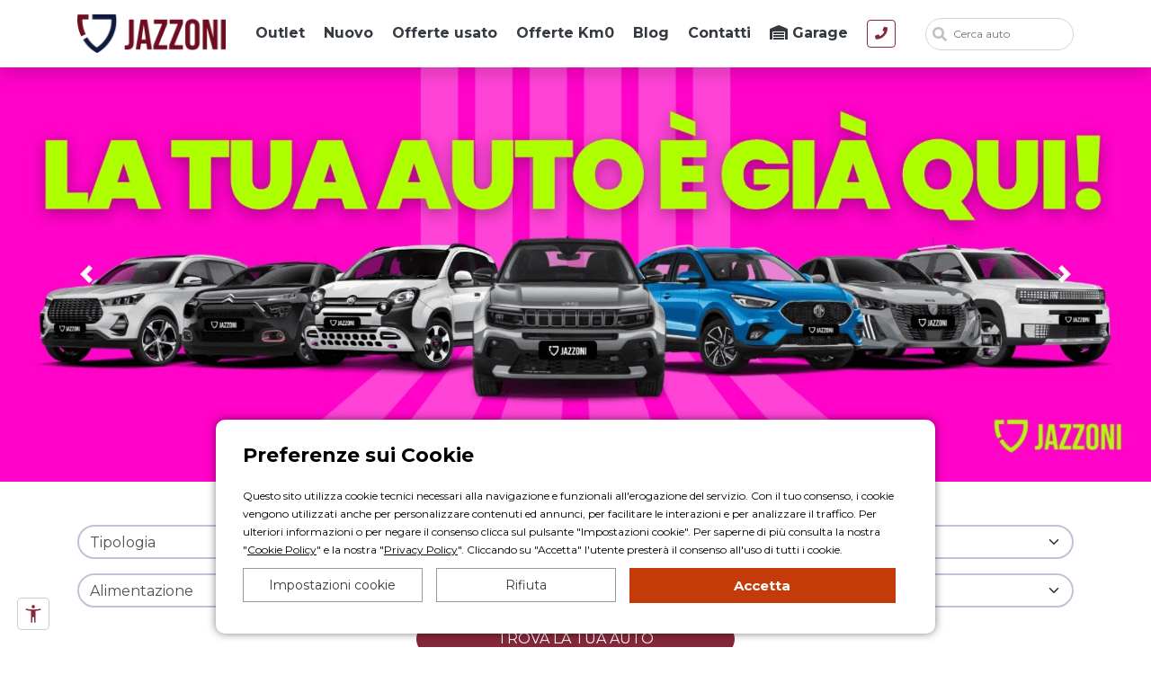

--- FILE ---
content_type: text/html; charset=UTF-8
request_url: https://www.jazzoni.com/
body_size: 14278
content:
<!doctype html>
<html lang="it">
	<head>
		<link rel="preload" href="https://d2gavoj2soi6t.cloudfront.net/js/cookieconsent.min.js" as="script" />
		<script src="https://d2gavoj2soi6t.cloudfront.net/js/cookieconsent.min.js" async defer onload="initCookieConsent()"></script>
		<script>
			function initCookieConsent() {
				window.CookieConsent.init({
					modalMainTextMoreLink: null,
					theme: {
						barColor: '#EEE',
						barTextColor: '#000',
						barMainButtonColor: '#2C7CBF',
						barMainButtonTextColor: '#fff',
						modalMainButtonColor: '#4285F4',
						modalMainButtonTextColor: '#FFF',
					},
					language: {
						current: 'it',
						locale: {
						en: {
							barMainText: 'Questo sito utilizza cookie tecnici necessari alla navigazione e funzionali all\'erogazione del servizio. Con il tuo consenso, i cookie vengono utilizzati anche per personalizzare contenuti ed annunci, per facilitare le interazioni e per analizzare il traffico. Per ulteriori informazioni o per negare il consenso clicca sul pulsante \"Impostazioni cookie\". Per saperne di più consulta la nostra \"[[COOKIE_POLICY]]\" e la nostra \"[[PRIVACY_POLICY]]\". Cliccando su \"Accetta\" l\'utente presterà il consenso all\'uso di tutti i cookie.',
							barLinkSetting: 'Impostazioni cookie',
							barBtnAcceptAll: 'Accetta',
							modalMainTitle: 'Seleziona le tue preferenze',
							modalMainText: 'I cookie necessari sono cookie tecnici che permettono al servizio di funzionare e la loro accettazione è obbligatoria per continuare la navigazione. I cookie statistici ci consentono di monitorare l\'uso della piattaforma e renderla sempre più facile da utilizzare per i nostri utenti. I cookie di marketing ci aiutano a mostrarti contenuti mirati, secondo le tue esigenze.',
							modalBtnSave: 'Accetta selezionati',
							modalBtnAcceptAll: 'Accetta tutto',
							modalAffectedSolutions: 'Soluzioni interessate:',
							learnMore: 'Scopri di più',
							on: 'On',
							off: 'Off',
						},
						it: {
							barMainText: 'Questo sito utilizza cookie tecnici necessari alla navigazione e funzionali all\'erogazione del servizio. Con il tuo consenso, i cookie vengono utilizzati anche per personalizzare contenuti ed annunci, per facilitare le interazioni e per analizzare il traffico. Per ulteriori informazioni o per negare il consenso clicca sul pulsante \"Impostazioni cookie\". Per saperne di più consulta la nostra \"[[COOKIE_POLICY]]\" e la nostra \"[[PRIVACY_POLICY]]\". Cliccando su \"Accetta\" l\'utente presterà il consenso all\'uso di tutti i cookie.',
							barLinkSetting: 'Impostazioni cookie',
							barBtnAcceptAll: 'Accetta',
							modalMainTitle: 'Seleziona le tue preferenze',
							modalMainText: 'I cookie necessari sono cookie tecnici che permettono al servizio di funzionare e la loro accettazione è obbligatoria per continuare la navigazione. I cookie statistici ci consentono di monitorare l\'uso della piattaforma e renderla sempre più facile da utilizzare per i nostri utenti. I cookie di marketing ci aiutano a mostrarti contenuti mirati, secondo le tue esigenze.',
							modalBtnSave: 'Accetta selezionati',
							modalBtnAcceptAll: 'Accetta tutto',
							modalAffectedSolutions: 'Soluzioni interessate:',
							learnMore: 'Scopri di più',
							on: 'On',
							off: 'Off',
						}
						}
					},
					categories: {
						necessary: {
						needed: true,
						wanted: true,
						checked: true,
						language: {
							locale: {
							en: {
								name: 'Necessari',
								description: 'I cookie necessari contribuiscono a rendere fruibile il sito web abilitandone funzionalit\u00E0 di base quali la navigazione sulle pagine e l\'accesso alle aree protette del sito. Il sito web non \u00E8 in grado di funzionare correttamente senza questi cookie.',
							},
							it: {
								name: 'Necessari',
								description: 'I cookie necessari contribuiscono a rendere fruibile il sito web abilitandone funzionalit\u00E0 di base quali la navigazione sulle pagine e l\'accesso alle aree protette del sito. Il sito web non \u00E8 in grado di funzionare correttamente senza questi cookie.',
							}
							}
						}
						},
						statistiche_cookie: {
						needed: false,
						wanted: false,
						checked: false,
						language: {
							locale: {
							en: {
								name: 'Statistiche',
								description: 'I cookie statistici aiutano i proprietari del sito web a capire come i visitatori interagiscono con i siti raccogliendo e trasmettendo informazioni in forma anonima.',
							},
							it: {
								name: 'Statistiche',
								description: 'I cookie statistici aiutano i proprietari del sito web a capire come i visitatori interagiscono con i siti raccogliendo e trasmettendo informazioni in forma anonima.',
							}
							}
						}
						},
						marketing_cookie: {
						needed: false,
						wanted: false,
						checked: false,
						language: {
							locale: {
							en: {
								name: 'Marketing',
								description: 'Questi cookie sono utilizzati al fine di raccogliere informazioni sull\'uso del Sito da parte degli utenti in forma anonima quali: pagine visitate, tempo di permanenza, origini del traffico di provenienza, provenienza geografica, et\u00E0, genere e interessi ai fini di campagne di marketing.',
							},
							it: {
								name: 'Marketing',
								description: 'Questi cookie sono utilizzati al fine di raccogliere informazioni sull\'uso del Sito da parte degli utenti in forma anonima quali: pagine visitate, tempo di permanenza, origini del traffico di provenienza, provenienza geografica, et\u00E0, genere e interessi ai fini di campagne di marketing.',
							}
							}
						}
						}
					},
					services: {
						analytics: {
						category: 'statistiche_cookie',
						// Can be: dynamic-script, script-tag, wrapped, localcookie
						type: 'dynamic-script',
						search: 'analytics',
						cookies: [{
							name: '_gid',
							domain: `.${window.location.hostname}`
							},
							{
							name: '_gat',
							domain: `.${window.location.hostname}`
							},
							{
							name: '_ga',
							domain: `.${window.location.hostname}`
							},
							{
							name: 'NID',
							domain: `.${window.location.hostname}`
							},
							{
							name: 'DSID',
							domain: `.${window.location.hostname}`
							},
							{
							name: 'test_cookie',
							domain: `.${window.location.hostname}`
							},
							{
							name: 'IDE',
							domain: `.${window.location.hostname}`
							},
							{
							name: 'FPLC',
							domain: `.${window.location.hostname}`
							},
							{
							name: '__utma',
							domain: `.${window.location.hostname}`
							},
							{
							name: '__utmb',
							domain: `.${window.location.hostname}`
							},
							{
							name: '__utmc',
							domain: `.${window.location.hostname}`
							},
							{
							name: '__utmt',
							domain: `.${window.location.hostname}`
							},
							{
							name: '__utmz',
							domain: `.${window.location.hostname}`
							},
							{
							name: '__utmv',
							domain: `.${window.location.hostname}`
							},
							{
							name: 'AMP_TOKEN',
							domain: `.${window.location.hostname}`
							},
							{
							name: 'FPID',
							domain: `.${window.location.hostname}`
							},
							{
							name: 'GA_OPT_OUT',
							domain: `.${window.location.hostname}`
							},
							{
							name: '/^_ga/',
							domain: `.${window.location.hostname}`
							},
							{
							name: '/^_gac/',
							domain: `.${window.location.hostname}`
							},
							{
							name: '/^_gat/',
							domain: `.${window.location.hostname}`
							},
							{
							name: '/^_dc_gtm/',
							domain: `.${window.location.hostname}`
							},
							{
							name: '_gaexp',
							domain: `.${window.location.hostname}`
							},
							{
							name: '_gaexp_rc',
							domain: `.${window.location.hostname}`
							},
							{
							name: '_opt_awcid',
							domain: `.${window.location.hostname}`
							},
							{
							name: '_opt_awmid',
							domain: `.${window.location.hostname}`
							},
							{
							name: '_opt_awgid',
							domain: `.${window.location.hostname}`
							},
							{
							name: '_opt_awkid',
							domain: `.${window.location.hostname}`
							},
							{
							name: '_opt_utmc',
							domain: `.${window.location.hostname}`
							},
							{
							name: '_gat_UA-42135879-1',
							domain: `.${window.location.hostname}`
							}
						],
						language: {
							locale: {
								en: {
									name: 'Google Analytics'
								},
								it: {
									name: 'Google Analytics'
								}
							}
						}
						},
						facebook: {
							category: 'marketing_cookie',
							type: 'dynamic-script',
							search: 'fb',
							cookies: [{
								name: '_fbp',
								domain: `.${window.location.hostname}`
							}],
							language: {
								locale: {
									en: {
										name: 'Facebook'
									},
									it: {
										name: 'Facebook'
									}
								}
							}
						},
						adwords: {
							category: 'marketing_cookie',
							type: 'dynamic-script',
							search: '_gcl_au',
							cookies: [
								{
									name: '_gcl_au',
									domain: `.${window.location.hostname}`
								},
								{
									name: 'NID',
									domain: `.${window.location.hostname}`
								},
								{
									name: '__gads',
									domain: `.${window.location.hostname}`
								},
								{
									name: 'pm_sess',
									domain: `.${window.location.hostname}`
								},
								{
									name: 'pm_sess_NNN',
									domain: `.${window.location.hostname}`
								},
								{
									name: 'aboutads_sessNNN',
									domain: `.${window.location.hostname}`
								},
								{
									name: 'FPAU',
									domain: `.${window.location.hostname}`
								},
								{
									name: 'ANID',
									domain: `.${window.location.hostname}`
								},
								{
									name: 'AID',
									domain: `.${window.location.hostname}`
								},
								{
									name: 'TAID',
									domain: `.${window.location.hostname}`
								},
								{
									name: 'RUL',
									domain: `.${window.location.hostname}`
								},
								{
									name: 'FPGCLAW',
									domain: `.${window.location.hostname}`
								},
								{
									name: 'FPGCLGB',
									domain: `.${window.location.hostname}`
								},
								{
									name: '_gcl_gb',
									domain: `.${window.location.hostname}`
								},
								{
									name: '/^_gac_gb_/',
									domain: `.${window.location.hostname}`
								},
								{
									name: '_gcl_aw',
									domain: `.${window.location.hostname}`
								},
								{
									name: '1P_JAR',
									domain: `.${window.location.hostname}`
								},
								{
									name: 'Conversion',
									domain: `.${window.location.hostname}`
								},
								{
									name: 'YSC',
									domain: `.${window.location.hostname}`
								},
								{
									name: 'VISITOR_INFO1_LIVE',
									domain: `.${window.location.hostname}`
								},
								{
									name: 'VISITOR_INFO1_LIVE__k',
									domain: `.${window.location.hostname}`
								},
								{
									name: 'VISITOR_INFO1_LIVE__default',
									domain: `.${window.location.hostname}`
								}
							],
							language: {
								locale: {
									en: {
										name: 'Google Ads'
									},
									it: {
										name: 'Google Ads'
									}
								}
							}
						},
																		doubleclick: {
							category: 'marketing_cookie',
							type: 'dynamic-script',
							search: 'doubleclick',
							cookies: [{
								name: 'IDE',
								domain: `.doubleclick.net`
							}],
							language: {
								locale: {
								en: {
									name: 'Double click'
								},
								it: {
									name: 'Double click'
								}
								}
							}
						},
						bing: {
							category: 'marketing_cookie',
							type: 'dynamic-script',
							search: 'bing',
							cookies: [{
								name: 'MUID',
								domain: `.bing.com`
							}],
							language: {
								locale: {
								en: {
									name: 'Bing'
								},
								it: {
									name: 'Bing'
								}
								}
							}
						},
												clarity: {
							category: 'statistiche_cookie',
							type: 'dynamic-script',
							search: 'clarity',
							cookies: [{
								name: 'MUID',
								domain: '.clarity.ms'
								},
								{
								name: 'CLID',
								domain: 'www.clarity.ms'
								},
								{
								name: 'c.gif',
								domain: '.clarity.ms'
								},
								{
								name: 'c.gif',
								domain: '.clarity.ms'
								},
								{
								name: '_clck',
								domain: `.${window.location.hostname}`
								},
								{
								name: '_clsk',
								domain: `.${window.location.hostname}`
								}
							],
							language: {
								locale: {
									en: {
										name: 'Microsoft Clarity'
									},
									it: {
										name: 'Microsoft Clarity'
									}
								}
							}
						},
						hotjar: {
							category: 'statistiche_cookie',
							type: 'dynamic-script',
							search: 'hotjar',
							cookies: [{
								name: '/^_hj/',
								domain: `.${window.location.hostname}`
								}
							],
							language: {
								locale: {
									en: {
										name: 'Hotjar'
									},
									it: {
										name: 'Hotjar'
									}
								}
							}
						},
						smartlook: {
							category: 'statistiche_cookie',
							type: 'dynamic-script',
							search: 'smartlook',
							cookies: [{
								name: '/^SL_/',
								domain: `.${window.location.hostname}`
								}
							],
							language: {
								locale: {
									en: {
										name: 'Smart look'
									},
									it: {
										name: 'Smart look'
									}
								}
							}
						},
						adsenseforsearch: {
							category: 'marketing_cookie',
							type: 'dynamic-script',
							search: 'ads',
							cookies: [
								{
									name: '__gsas',
									domain: `.${window.location.hostname}`
								},
								{
									name: 'NID',
									domain: `.${window.location.hostname}`
								}
							],
							language: {
								locale: {
									en: {
										name: 'AdSense for Search'
									},
									it: {
										name: 'AdSense for Search'
									}
								}
							}
						},
						adsense: {
							category: 'marketing_cookie',
							type: 'dynamic-script',
							search: 'ads',
							cookies: [
								{
									name: '__gpi',
									domain: `.${window.location.hostname}`
								},
								{
									name: '__gpi_optout',
									domain: `.${window.location.hostname}`
								},
								{
									name: 'DSID',
									domain: `.${window.location.hostname}`
								},
								{
									name: 'test_cookie',
									domain: `.${window.location.hostname}`
								},
								{
									name: 'id',
									domain: `.${window.location.hostname}`
								},
								{
									name: '__gads',
									domain: `.${window.location.hostname}`
								},
								{
									name: 'GED_PLAYLIST_ACTIVITY',
									domain: `.${window.location.hostname}`
								},
								{
									name: 'ACLK_DATA',
									domain: `.${window.location.hostname}`
								}
							],
							language: {
								locale: {
									en: {
										name: 'AdSense'
									},
									it: {
										name: 'AdSense'
									}
								}
							}
						},
						admanager: {
							category: 'marketing_cookie',
							type: 'dynamic-script',
							search: 'manager',
							cookies: [
								{
									name: '__gpi',
									domain: `.${window.location.hostname}`
								},
								{
									name: '__gpi_optout',
									domain: `.${window.location.hostname}`
								},
								{
									name: 'DSID',
									domain: `.${window.location.hostname}`
								},
								{
									name: 'test_cookie',
									domain: `.${window.location.hostname}`
								},
								{
									name: 'id',
									domain: `.${window.location.hostname}`
								},
								{
									name: '__gads',
									domain: `.${window.location.hostname}`
								},
								{
									name: 'GED_PLAYLIST_ACTIVITY',
									domain: `.${window.location.hostname}`
								},
								{
									name: 'ACLK_DATA',
									domain: `.${window.location.hostname}`
								},
								{
									name: 'IDE',
									domain: `.${window.location.hostname}`
								}
							],
							language: {
								locale: {
									en: {
										name: 'Google Ad Manager'
									},
									it: {
										name: 'Google Ad Manager'
									}
								}
							}
						},
						campaignmanager: {
							category: 'marketing_cookie',
							type: 'dynamic-script',
							search: 'manager',
							cookies: [
								{
									name: 'DSID',
									domain: `.${window.location.hostname}`
								},
								{
									name: 'test_cookie',
									domain: `.${window.location.hostname}`
								},
								{
									name: 'id',
									domain: `.${window.location.hostname}`
								},
								{
									name: 'pm_sess',
									domain: `.${window.location.hostname}`
								},
								{
									name: 'pm_sess_NNN',
									domain: `.${window.location.hostname}`
								},
								{
									name: 'aboutads_sessNNN',
									domain: `.${window.location.hostname}`
								},
								{
									name: 'FPAU',
									domain: `.${window.location.hostname}`
								},
								{
									name: 'ANID',
									domain: `.${window.location.hostname}`
								},
								{
									name: 'AID',
									domain: `.${window.location.hostname}`
								},
								{
									name: 'IDE',
									domain: `.${window.location.hostname}`
								},
								{
									name: 'TAID',
									domain: `.${window.location.hostname}`
								},
								{
									name: 'FPGCLDC',
									domain: `.${window.location.hostname}`
								},
								{
									name: '_gcl_dc',
									domain: `.${window.location.hostname}`
								},
								{
									name: '_gcl_au',
									domain: `.${window.location.hostname}`
								},
								{
									name: 'FLC',
									domain: `.${window.location.hostname}`
								},
								{
									name: 'APC',
									domain: `.${window.location.hostname}`
								}
							],
							language: {
								locale: {
									en: {
										name: 'Campaign Manager'
									},
									it: {
										name: 'Campaign Manager'
									}
								}
							}
						},
						displayvideo: {
							category: 'marketing_cookie',
							type: 'dynamic-script',
							search: 'video',
							cookies: [
								{
									name: 'DSID',
									domain: `.${window.location.hostname}`
								},
								{
									name: 'test_cookie',
									domain: `.${window.location.hostname}`
								},
								{
									name: 'id',
									domain: `.${window.location.hostname}`
								},
								{
									name: '__gads',
									domain: `.${window.location.hostname}`
								},
								{
									name: 'pm_sess',
									domain: `.${window.location.hostname}`
								},
								{
									name: 'pm_sess_NNN',
									domain: `.${window.location.hostname}`
								},
								{
									name: 'aboutads_sessNNN',
									domain: `.${window.location.hostname}`
								},
								{
									name: 'FPAU',
									domain: `.${window.location.hostname}`
								},
								{
									name: 'ANID',
									domain: `.${window.location.hostname}`
								},
								{
									name: 'AID',
									domain: `.${window.location.hostname}`
								},
								{
									name: 'IDE',
									domain: `.${window.location.hostname}`
								},
								{
									name: 'TAID',
									domain: `.${window.location.hostname}`
								},
								{
									name: 'FPGCLDC',
									domain: `.${window.location.hostname}`
								},
								{
									name: '_gcl_dc',
									domain: `.${window.location.hostname}`
								},
								{
									name: '_gcl_au',
									domain: `.${window.location.hostname}`
								},
								{
									name: 'FLC',
									domain: `.${window.location.hostname}`
								},
								{
									name: 'RUL',
									domain: `.${window.location.hostname}`
								},
								{
									name: 'APC',
									domain: `.${window.location.hostname}`
								}
							],
							language: {
								locale: {
									en: {
										name: 'Display & Video 360'
									},
									it: {
										name: 'Display & Video 360'
									}
								}
							}
						},
						searchads: {
							category: 'marketing_cookie',
							type: 'dynamic-script',
							search: 'ads',
							cookies: [
								{
									name: 'DSID',
									domain: `.${window.location.hostname}`
								},
								{
									name: 'test_cookie',
									domain: `.${window.location.hostname}`
								},
								{
									name: 'id',
									domain: `.${window.location.hostname}`
								},
								{
									name: 'pm_sess',
									domain: `.${window.location.hostname}`
								},
								{
									name: 'pm_sess_NNN',
									domain: `.${window.location.hostname}`
								},
								{
									name: 'aboutads_sessNNN',
									domain: `.${window.location.hostname}`
								},
								{
									name: 'FPAU',
									domain: `.${window.location.hostname}`
								},
								{
									name: 'ANID',
									domain: `.${window.location.hostname}`
								},
								{
									name: 'AID',
									domain: `.${window.location.hostname}`
								},
								{
									name: 'IDE',
									domain: `.${window.location.hostname}`
								},
								{
									name: 'TAID',
									domain: `.${window.location.hostname}`
								},
								{
									name: 'FPGCLDC',
									domain: `.${window.location.hostname}`
								},
								{
									name: '_gcl_dc',
									domain: `.${window.location.hostname}`
								},
								{
									name: '_gcl_au',
									domain: `.${window.location.hostname}`
								},
								{
									name: 'FLC',
									domain: `.${window.location.hostname}`
								}
							],
							language: {
								locale: {
									en: {
										name: 'Search Ads 360'
									},
									it: {
										name: 'Search Ads 360'
									}
								}
							}
						},
						youtube: {
							category: 'marketing_cookie',
							type: 'dynamic-script',
							search: 'you',
							cookies: [
								{
									name: 'GED_PLAYLIST_ACTIVITY',
									domain: `.${window.location.hostname}`
								},
								{
									name: 'ACLK_DATA',
									domain: `.${window.location.hostname}`
								},
								{
									name: 'YSC',
									domain: `.${window.location.hostname}`
								},
								{
									name: 'VISITOR_INFO1_LIVE',
									domain: `.${window.location.hostname}`
								},
								{
									name: 'VISITOR_INFO1_LIVE__k',
									domain: `.${window.location.hostname}`
								},
								{
									name: 'VISITOR_INFO1_LIVE__default',
									domain: `.${window.location.hostname}`
								}
							],
							language: {
								locale: {
									en: {
										name: 'Youtube'
									},
									it: {
										name: 'Youtube'
									}
								}
							}
						},
						fundingchoices: {
							category: 'marketing_cookie',
							type: 'dynamic-script',
							search: 'fun',
							cookies: [
								{
									name: 'FCCDCF',
									domain: `.${window.location.hostname}`
								},
								{
									name: 'FCNEC',
									domain: `.${window.location.hostname}`
								}
							],
							language: {
								locale: {
									en: {
										name: 'Funding Choices'
									},
									it: {
										name: 'Funding Choices'
									}
								}
							}
						},
						analyticsgts: {
							category: 'marketing_cookie',
							type: 'dynamic-script',
							search: 'ana',
							cookies: [
								{
									name: '/^_ga_/',
									domain: `.${window.location.hostname}`
								}
							],
							language: {
								locale: {
									en: {
										name: 'Google Analytics 360'
									},
									it: {
										name: 'Google Analytics 360'
									}
								}
							}
						},
						flights: {
							category: 'marketing_cookie',
							type: 'dynamic-script',
							search: 'fli',
							cookies: [
								{
									name: '_gcl_gf',
									domain: `.${window.location.hostname}`
								}
							],
							language: {
								locale: {
									en: {
										name: 'Google Flights'
									},
									it: {
										name: 'Google Flights'
									}
								}
							}
						},
						hotelads: {
							category: 'marketing_cookie',
							type: 'dynamic-script',
							search: 'hot',
							cookies: [
								{
									name: '_gcl_ha',
									domain: `.${window.location.hostname}`
								}
							],
							language: {
								locale: {
									en: {
										name: 'Google Hotel Ads'
									},
									it: {
										name: 'Google Hotel Ads'
									}
								}
							}
						},
						surveys: {
							category: 'marketing_cookie',
							type: 'dynamic-script',
							search: 'sur',
							cookies: [
								{
									name: 'PAIDCONTENT',
									domain: `.${window.location.hostname}`
								}
							],
							language: {
								locale: {
									en: {
										name: 'Google Surveys'
									},
									it: {
										name: 'Google Surveys'
									}
								}
							}
						},
						optimize: {
							category: 'marketing_cookie',
							type: 'dynamic-script',
							search: 'sur',
							cookies: [
								{
									name: '_gaexp',
									domain: `.${window.location.hostname}`
								},
								{
									name: '_gaexp_rc',
									domain: `.${window.location.hostname}`
								},
								{
									name: '_opt_awcid',
									domain: `.${window.location.hostname}`
								},
								{
									name: '_opt_awmid',
									domain: `.${window.location.hostname}`
								},
								{
									name: '_opt_awgid',
									domain: `.${window.location.hostname}`
								},
								{
									name: '_opt_awkid',
									domain: `.${window.location.hostname}`
								},
								{
									name: '_opt_utmc',
									domain: `.${window.location.hostname}`
								},
								{
									name: '_opt_expid',
									domain: `.${window.location.hostname}`
								}
							],
							language: {
								locale: {
									en: {
										name: 'Optimize'
									},
									it: {
										name: 'Optimize'
									}
								}
							}
						}
					}
				});
			}
		</script>

		<style>

			
				#cconsent-bar {
					/* top: 0; */
					left: 0 !important;
					bottom: 0 !important;
					right: unset;
					/* background: rgba(0, 0, 0, 0.6) !important; */
					background: none !important;
					width: 100vw !important;
					/* height: 100vh; */
					transition-delay: unset !important;
					transition: unset !important;
					z-index: 999999999999 !important;
				}

				#cconsent-bar .ccb__wrapper {
					padding: 15px 30px !important;
					/* top: 50%; */
					/* left: 50% !important;
					bottom: 15px !important;
					right: unset; */
					width: 95% !important;
					max-width: 800px !important;
					/* transform: translateX(-50%) !important; */
					background: #fff;
					/* position: absolute; */
					max-height: 90vh !important;
					overflow: auto !important;
					box-shadow: 0 0 10px rgba(0, 0, 0, 0.5);
					border-radius: 10px;
				}

				#cconsent-bar .ccb__right .ccb__button .ccb__edit {
					width: 27%;
					border: 1px solid #999;
					padding:9px;
					text-decoration:none;
					color:#343a40;
					display:inline-block;
					float:left;
				}

				#cconsent-bar .ccb__right .ccb__button .consent-give {
					width:40%;
					float:left;
					display:inline-block;
					font-size:15px!important; font-weight:bold;
					background-color:#c43b09;
				}

				#cconsent-bar button.btn-accetta-selezionati-custom {
					width: 27%;
					border: 1px solid #999;
					padding: 9px;
					text-decoration: none;
					color: #343a40;
					display: inline-block;
					float: left;
					background:none;
					margin-right:15px;
				}

				@media (max-width: 768px) {
					#cconsent-bar .ccb__right .ccb__button .ccb__edit {
						width: 100%;
					}

					#cconsent-bar .ccb__right .ccb__button .consent-give {
						width: 100%;
					}

					#cconsent-bar button.btn-accetta-selezionati-custom {
						width: 100%;
					}
				}

				#cconsent-modal {
					z-index: 99999999!important;
				}

				#cconsent-modal .ccm__footer button#ccm__footer__consent-modal-submit {
					background: none;
					border: 1px solid #c0c0c0;
					color: #969696;
					font-size: 12px;
				}

				#cconsent-modal .ccm__footer button.consent-give {
					background-color:#f17a1e!important;
					width:48%;
					font-weight:bold;
					font-size:15px;
				}

				#cconsent-modal .ccm__content {
					max-width: 800px !important;
					max-height: 600px !important;
					overflow-y: auto;
					background-color:#efefef;
				}

				#cconsent-bar .cc-text {
					line-height: 20px;
					font-size:12px;
				}

				#cconsent-bar .cc-text::before {
					content: "Preferenze sui Cookie";
					font-size:22px;
					font-weight:bold;
					display:block;
					margin-bottom:25px;
				}

				#cconsent-bar .ccb__left {
					margin-bottom: 0 !important;
				}

				#cconsent-bar .ccb__right,
				#cconsent-bar .ccb__button {
					text-align: center;
					width: 100%;
					
				}

				#cconsent-bar .ccb__button * {
					display: block;
					text-align: center;
					margin-bottom: 15px;
					margin-top: 10px;
					width: 100%;
				}

			
		</style>

					<link rel="preconnect" href="https://sdk.amazonaws.com" crossorigin>
			<link rel="preconnect" href="https://cognito-identity.eu-south-1.amazonaws.com" crossorigin>
				<link rel="preconnect" href="https://fonts.googleapis.com">
		<link rel="preconnect" href="https://fonts.gstatic.com" crossorigin>

		<title>Jazzoni - La tua Concessionaria di Fiducia a Roma</title>
		<meta charset="utf-8"/>
    	<meta name="viewport" content="width=device-width, initial-scale=1"/>
		<meta name="description" content="Jazzoni &egrave; concessionaria nel Lazio. Vendita auto usate, km 0 e nuove di tutte le marche. Officina e servizi post vendita."/>
					<meta name="robots" content="all" />
				<link rel="canonical" href="https://www.jazzoni.com/" />
		<meta property="og:type" content="article"/>
		<meta property="og:url" content="https://www.jazzoni.com/"/>
		<meta property="og:title" content="Jazzoni"/>
		<meta property="og:image" content="https://www.jazzoni.com/assets/img/custom/5/default-og.jpg"/>
		<meta property="og:description" content="Jazzoni &egrave; concessionaria nel Lazio. Vendita auto usate, km 0 e nuove di tutte le marche. Officina e servizi post vendita."/>
		<meta property="og:locale" content="it_IT"/>
		<meta property="og:site_name" content="Jazzoni"/>
				<link rel="apple-touch-icon" sizes="57x57" href="/assets/ico/custom/5/apple-icon-57x57.png"/>
		<link rel="apple-touch-icon" sizes="60x60" href="/assets/ico/custom/5/apple-icon-60x60.png"/>
		<link rel="apple-touch-icon" sizes="72x72" href="/assets/ico/custom/5/apple-icon-72x72.png"/>
		<link rel="apple-touch-icon" sizes="76x76" href="/assets/ico/custom/5/apple-icon-76x76.png"/>
		<link rel="apple-touch-icon" sizes="114x114" href="/assets/ico/custom/5/apple-icon-114x114.png"/>
		<link rel="apple-touch-icon" sizes="120x120" href="/assets/ico/custom/5/apple-icon-120x120.png"/>
		<link rel="apple-touch-icon" sizes="144x144" href="/assets/ico/custom/5/apple-icon-144x144.png"/>
		<link rel="apple-touch-icon" sizes="152x152" href="/assets/ico/custom/5/apple-icon-152x152.png"/>
		<link rel="apple-touch-icon" sizes="180x180" href="/assets/ico/custom/5/apple-icon-180x180.png"/>
		<link rel="icon" type="image/png" sizes="192x192"  href="/assets/ico/custom/5/android-icon-192x192.png"/>
		<link rel="icon" type="image/png" sizes="32x32" href="/assets/ico/custom/5/favicon-32x32.png"/>
		<link rel="icon" type="image/png" sizes="96x96" href="/assets/ico/custom/5/favicon-96x96.png"/>
		<link rel="icon" type="image/png" sizes="16x16" href="/assets/ico/custom/5/favicon-16x16.png"/>
					<link rel="manifest" href="/manifest.webmanifest"/>
				<meta name="msapplication-TileColor" content="#ffffff"/>
		<meta name="msapplication-TileImage" content="/assets/ico/custom/5/ms-icon-144x144.png"/>
		<meta name="theme-color" content="#ffffff"/>
		
		
		<link rel="preload" href="/assets/css/public.css?v=20251119" as="style" />
					<link rel="preload" href="/media/sito.5-20251119.css" as="style" />
			<link rel="preload" href="/media/sito.5-20251119.js" as="script" />
		  		<link rel="preload" href="/assets/css/custom/5.css?v=20251119" as="style" />

		<link rel="preload" href="/assets/js/custom/5.js" as="script" />
					<link rel="preload" href="/assets/webfonts/fa-solid-900.woff2" as="font" type="font/woff2" crossorigin="anonymous">
		
						  <link href="https://cdn.jsdelivr.net/npm/bootstrap@5.0.0-alpha1/dist/css/bootstrap.min.css" rel="stylesheet">

  <link rel="stylesheet" href="https://fonts.googleapis.com/css2?family=Montserrat:wght@400;700&amp;family=Oswald:wght@400;500&amp;display=swap">

<link rel="stylesheet" href="/assets/css/public.css?v=20251119"/>
  <link rel="stylesheet" href="/media/sito.5-20251119.css"/>
<link rel="stylesheet" href="/assets/css/custom/5.css?v=20251119"/>

		
  	</head>
	  <body class="at5 home home9">
    <script>
      window.dataLayer = window.dataLayer || [];
      function gtag(){dataLayer.push(arguments);}

      gtag('consent', 'default', {
        'ad_storage': 'denied',
        'ad_user_data': 'denied',
        'ad_personalization': 'denied',
        'analytics_storage': 'denied'
      });

    </script>

    <script>

    function getCookieConsent(cname) {
        var name = cname + "=";
        var ca = document.cookie.split(';');
        for (var i = 0; i < ca.length; i++) {
          var c = ca[i];
          while (c.charAt(0) == ' ') {
            c = c.substring(1);
          }
          if (c.indexOf(name) == 0) {
            return c.substring(name.length, c.length);
          }
        }
        return false;
      }


      var consent = getCookieConsent("cookiepref");
      if (consent > "") {
        var cookieConsent = JSON.parse(consent);
        gtag('consent', 'update', {
          'ad_storage': (cookieConsent.cookie.statistiche ? "granted" : "denied"),
          'ad_user_data': (cookieConsent.cookie.marketing ? "granted" : "denied"),
          'ad_personalization': (cookieConsent.cookie.marketing ? "granted" : "denied"),
          'analytics_storage': (cookieConsent.cookie.statistiche ? "granted" : "denied")
        });
      }
    </script>

          <!-- Google Tag Manager (noscript) -->
      <noscript><iframe src="https://www.googletagmanager.com/ns.html?id=GTM-NLBNQMM"
      height="0" width="0" style="display:none;visibility:hidden"></iframe></noscript>
      <!-- End Google Tag Manager (noscript) -->
		                  <header class="header9 py-3 bg-white shadow position-sticky" style="top:0; z-index:9;">
    <div class="container">
        <div class="row align-items-center">
            <div class="col-2 d-lg-none text-center" data-toggle="collapse" data-target="#mobilemenu">
                <i class="fa fa-bars fa-2x"></i>
            </div>
            <div class="col-4 col-lg-2 text-start">
                <a href="/">
                    <img class="logo mw-100" src="/assets/img/custom/5/logo.png" alt="Logo Jazzoni" />
                </a>
            </div>
            <div class="col-8 d-none d-lg-block text-center ">
                <a href="/outlet" class="px-2 font-weight-bold text-dark text-decoration-none">
                    Outlet
                </a>
                <a href="/p/auto-nuove-lazio" class="px-2 font-weight-bold text-dark text-decoration-none">
                    Nuovo
                </a>
                <a href="/auto-usate" class="px-2 font-weight-bold text-dark text-decoration-none">
                    Offerte usato
                </a>
                <a href="/auto-km-0" class="px-2 font-weight-bold text-dark text-decoration-none">
                    Offerte Km0
                </a>
                <a href="/blog" class="px-2 font-weight-bold text-dark text-decoration-none">
                    Blog
                </a>
                                <a href="/contatti" class="px-2 font-weight-bold text-dark text-decoration-none">
                    Contatti
                </a>
                <a href="/auto/preferiti" class="px-2 font-weight-bold text-dark text-decoration-none" title="Il mio garage">
                    <i class="fas fa-warehouse"></i> Garage
                    <span class="count-compare"></span>
                </a>
                <a href="tel:+390688808501" class="mx-2 btn btn-outline-primary btn-sm rounded ahe_click_call" title="Chiamaci">
                    <i class="fas fa-phone"></i> <span class="d-none d-xxl-inline">0688808501</span>
                </a>
            </div>
            <div class="col-6 col-lg-2 text-end">
                <input type="text" class="ricerca-header form-control form-control-lg rounded-pill full-form-ricerca" placeholder="Cerca auto">
                <i class="fa fa-search icona-cerca position-absolute"></i>
            </div>
            <div class="col-12 collapse border-bottom bg-white position-absolute" id="mobilemenu">
                <a href="/outlet" class="py-3 font-weight-bold text-dark text-decoration-none d-block">
                    Outlet
                </a>
                <a href="/p/auto-nuove-lazio" class="py-3 font-weight-bold text-dark text-decoration-none d-block">
                    Nuovo
                </a>
                <a href="/auto-usate" class="py-3 font-weight-bold text-dark text-decoration-none d-block">
                    Offerte usato
                </a>
                <a href="/auto-km-0" class="py-3 font-weight-bold text-dark text-decoration-none d-block">
                    Offerte Km0
                </a>
                <a href="/blog" class="py-3 font-weight-bold text-dark text-decoration-none d-block">
                    Blog
                </a>
                                <a href="/contatti" class="py-3 font-weight-bold text-dark text-decoration-none d-block">
                    Contatti
                </a>
                <a href="/auto/preferiti" class="py-3 font-weight-bold text-dark text-decoration-none d-block" title="Il mio garage">
                    <i class="fas fa-warehouse"></i> Garage
                    <span class="count-compare"></span>
                </a>
            </div>
        </div>
    </div>
</header>

<div class="position-fixed w-100 full-search-form" style="height:100vh; top:0; bottom:0; background:rgba(0, 0, 0, 0.9); z-index:999; display:none;">
	<div class="position-absolute" style="width:1000px; max-width:90%; top:200px; left:50%; transform:translateX(-50%); border-radius:25px!important;">
		<form action="/ricerca/sito">
			<input required class="form-control" autocomplete="off" name="q" id="inputsearchtext" type="text" style="height:70px; font-size:20px; z-index:1; padding:15px; border:0;" placeholder="Ricerca la tua auto (Fiat 500, Auto elettriche, ...)" aria-label="Ricerca la tua auto (Fiat 500, Auto elettriche, ...)">
			<div style="background:white; z-index:2; margin-top:-2px; padding:15px; border-bottom-left-radius:.25rem; border-bottom-right-radius:.25rem;" id="suggestsearch">
				<div class="first">
				</div>
				<div class="second">
				</div>
				<div class="text-center">
					<button type="submit" class="btn btn-primary" class="d-none">RICERCA AUTO</button>
				</div>
			</div>
		</form>
	</div>
	<i class="fa fa-times position-absolute text-white" style="top:30px; right:30px; font-size:30px; cursor:pointer;"></i>
</div>        <main>
			<div class="slider6">
    <div id="sliderhomepage" class="carousel slide" data-ride="carousel">
        <div class="carousel-inner">
                                        
                                            
                                            
                                            
                                                                <div class="carousel-item active" style="background-image:url('https://www.jazzoni.com/media/cache/resolve/big/uploads/5/banner/68fa2bb042ed5BANNER%20JAZZONI%20%284%29.webp')">
                    </div>
                                                                                    <div class="carousel-item " style="background-image:url('https://www.jazzoni.com/media/cache/resolve/big/uploads/5/banner/68fa2bd35f83bBANNER%20JAZZONI%20%285%29.webp')">
                    </div>
                                                                
                                            
                                            
                                            
                                            
                                            
                                            
                                            
                                            
                                                                <div class="carousel-item " style="background-image:url('https://www.jazzoni.com/media/cache/resolve/big/uploads/5/banner/68fa2bf763f18BANNER%20JAZZONI%20%286%29.webp')">
                    </div>
                                                        </div>
        <button class="carousel-control-prev" type="button" data-target="#sliderhomepage" data-slide="prev">
            <span class="carousel-control-prev-icon" aria-hidden="true"></span>
        </button>
        <button class="carousel-control-next" type="button" data-target="#sliderhomepage" data-slide="next">
            <span class="carousel-control-next-icon" aria-hidden="true"></span>
        </button>
    </div>
    <div class="filtri mt-5">
        <div class="container">
            <div class="row">
                <div class="col-12">
                    <form action="/ricerca-auto">
                        <div class="row align-items-center">
                            <div class="col-12 col-lg-4">
                                <select name="condizioneform[]" class="form-control form-select mb-3 custom-border-form-light rounded-pill" aria-label="Tipologia">
                                    <option value="" selected>Tipologia</option>
                                                                        <option value="4">Km 0</option>
                                                                        <option value="1">Usato</option>
                                                                    </select>
                            </div>
                            <div class="col-12 col-lg-4">
                                <select name="marcaform[]" class="form-control form-select mb-3 custom-border-form-light rounded-pill" aria-label="Marca">
                                    <option value="" selected>Marca</option>
                                                                        <option value="4">Alfa Romeo</option>
                                                                        <option value="11">Citroen</option>
                                                                        <option value="13">Dacia</option>
                                                                        <option value="15">Dr</option>
                                                                        <option value="17">Evo</option>
                                                                        <option value="19">Fiat</option>
                                                                        <option value="1">Ford</option>
                                                                        <option value="24">Hyundai</option>
                                                                        <option value="27">Jeep</option>
                                                                        <option value="28">Kia</option>
                                                                        <option value="30">Lancia</option>
                                                                        <option value="64">Mercedes-Benz</option>
                                                                        <option value="109">MG</option>
                                                                        <option value="44">Nissan</option>
                                                                        <option value="45">Opel</option>
                                                                        <option value="46">Peugeot</option>
                                                                        <option value="48">Renault</option>
                                                                        <option value="52">Skoda</option>
                                                                        <option value="60">Volkswagen</option>
                                                                    </select>
                            </div>
                            <div class="col-12 col-lg-4">
                                <select name="serieform[]" class="form-control form-select mb-3 custom-border-form-light rounded-pill" aria-label="Modello">
                                    <option value="" selected>Modello</option>
                                                                        <option value="293">2008</option>
                                                                        <option value="241">208</option>
                                                                        <option value="170">3008</option>
                                                                        <option value="291">308</option>
                                                                        <option value="114">500</option>
                                                                        <option value="294">5008</option>
                                                                        <option value="483">500C</option>
                                                                        <option value="464">500X</option>
                                                                        <option value="661">600</option>
                                                                        <option value="548">Avenger</option>
                                                                        <option value="190">C3</option>
                                                                        <option value="621">C3 Aircross</option>
                                                                        <option value="191">C4</option>
                                                                        <option value="623">C5 Aircross</option>
                                                                        <option value="127">Classe A</option>
                                                                        <option value="151">Classe GLA</option>
                                                                        <option value="243">Clio</option>
                                                                        <option value="234">Compass</option>
                                                                        <option value="489">Crossland</option>
                                                                        <option value="564">Dr 4.0</option>
                                                                        <option value="323">Dr 6.0</option>
                                                                        <option value="575">Dr 7.0</option>
                                                                        <option value="401">Duster</option>
                                                                        <option value="618">Evo 5</option>
                                                                        <option value="201">Fabia</option>
                                                                        <option value="13">Focus</option>
                                                                        <option value="711">Grande Panda</option>
                                                                        <option value="561">HS</option>
                                                                        <option value="225">i10</option>
                                                                        <option value="216">Juke</option>
                                                                        <option value="672">Junior</option>
                                                                        <option value="229">Kona</option>
                                                                        <option value="14">Kuga</option>
                                                                        <option value="239">Mokka</option>
                                                                        <option value="116">Panda</option>
                                                                        <option value="730">Panda Cross</option>
                                                                        <option value="747">Pandina Cross</option>
                                                                        <option value="120">Polo</option>
                                                                        <option value="12">Puma</option>
                                                                        <option value="172">Renegade</option>
                                                                        <option value="279">Stonic</option>
                                                                        <option value="194">T-Cross</option>
                                                                        <option value="117">Tipo</option>
                                                                        <option value="510">Tonale</option>
                                                                        <option value="288">Ypsilon</option>
                                                                        <option value="664">Ypsilon 2025</option>
                                                                        <option value="562">ZS</option>
                                                                    </select>
                            </div>
                            <div class="col-12 col-lg-4">
                                <select name="carburanteform[]" class="form-control form-select mb-3 custom-border-form-light rounded-pill" aria-label="Alimentazione">
                                    <option value="" selected>Alimentazione</option>
                                                                        <option value="3">Benzina</option>
                                                                        <option value="1">Diesel</option>
                                                                        <option value="6">Elettrica</option>
                                                                        <option value="4">Gpl</option>
                                                                        <option value="7">Ibrida</option>
                                                                    </select>
                            </div>
                            <div class="col-6 col-lg-4">
                                <select name="cambioform[]" class="form-control form-select mb-3 custom-border-form-light rounded-pill" aria-label="Cambio">
                                    <option value="" selected>Cambio</option>
                                                                        <option value="3">Automatico</option>
                                                                        <option value="2">Manuale</option>
                                                                        <option value="1">N/D</option>
                                                                        <option value="4">Sequenziale</option>
                                                                    </select>
                            </div>
                            <div class="col-6 col-lg-4">
                                <select name="kma" class="form-control form-select mb-3 custom-border-form-light rounded-pill" aria-label="Chilometri fino a">
                                    <option selected value="">Chilometri</option>
                                    <option value="5000">Fino a 5.000</option>
                                    <option value="20000">Fino a 20.000</option>
                                    <option value="50000">Fino a 50.000</option>
                                    <option value="100000">Fino a 100.000</option>
                                    <option value="150000">Fino a 150.000</option>
                                    <option value="200000">Fino a 200.000</option>
                                </select>
                            </div>
                            <div class="col-12 col-lg-4">
                            </div>
                            <div class="col-12 col-lg-4 mb-3">
                                <button type="submit" class="btn btn-secondary btn-block rounded-pill">
                                    Trova la tua auto
                                </button>
                                <a href="/outlet" style="color:#85273a!important;" class="d-block text-center mt-3 text-decoration-none">VISUALIZZA LE OFFERTE OUTLET</a>
                            </div>
                            <div class="col-12 col-lg-4">
                            </div>
                        </div>
                    </form>
                </div>
            </div>
        </div>
    </div>
</div>	    		<div class="carchoices3 pt-5 pb-5 d-none d-xl-block">
  <div class="container">
    <div class="row">
      <div class="col-12 text-center">
        <div class="row box active justify-content-center" id="marca-box">
                      <div class="col-4 col-md-3 col-xl-1 item text-center mb-2 hover-effect">
              <a href="/alfaromeo" class="d-block inherit-a">
                <img src="/assets/img/brand/alfaromeo.png" />
              </a>
            </div>
                      <div class="col-4 col-md-3 col-xl-1 item text-center mb-2 hover-effect">
              <a href="/citroen" class="d-block inherit-a">
                <img src="/assets/img/brand/citroen.png" />
              </a>
            </div>
                      <div class="col-4 col-md-3 col-xl-1 item text-center mb-2 hover-effect">
              <a href="/dacia" class="d-block inherit-a">
                <img src="/assets/img/brand/dacia.png" />
              </a>
            </div>
                      <div class="col-4 col-md-3 col-xl-1 item text-center mb-2 hover-effect">
              <a href="/dr" class="d-block inherit-a">
                <img src="/assets/img/brand/dr.png" />
              </a>
            </div>
                      <div class="col-4 col-md-3 col-xl-1 item text-center mb-2 hover-effect">
              <a href="/evo" class="d-block inherit-a">
                <img src="/assets/img/brand/evo.png" />
              </a>
            </div>
                      <div class="col-4 col-md-3 col-xl-1 item text-center mb-2 hover-effect">
              <a href="/fiat" class="d-block inherit-a">
                <img src="/assets/img/brand/fiat.png" />
              </a>
            </div>
                      <div class="col-4 col-md-3 col-xl-1 item text-center mb-2 hover-effect">
              <a href="/ford" class="d-block inherit-a">
                <img src="/assets/img/brand/ford.png" />
              </a>
            </div>
                      <div class="col-4 col-md-3 col-xl-1 item text-center mb-2 hover-effect">
              <a href="/hyundai" class="d-block inherit-a">
                <img src="/assets/img/brand/hyundai.png" />
              </a>
            </div>
                      <div class="col-4 col-md-3 col-xl-1 item text-center mb-2 hover-effect">
              <a href="/jeep" class="d-block inherit-a">
                <img src="/assets/img/brand/jeep.png" />
              </a>
            </div>
                      <div class="col-4 col-md-3 col-xl-1 item text-center mb-2 hover-effect">
              <a href="/kia" class="d-block inherit-a">
                <img src="/assets/img/brand/kia.png" />
              </a>
            </div>
                      <div class="col-4 col-md-3 col-xl-1 item text-center mb-2 hover-effect">
              <a href="/lancia" class="d-block inherit-a">
                <img src="/assets/img/brand/lancia.png" />
              </a>
            </div>
                      <div class="col-4 col-md-3 col-xl-1 item text-center mb-2 hover-effect">
              <a href="/mercedes" class="d-block inherit-a">
                <img src="/assets/img/brand/mercedes.png" />
              </a>
            </div>
                      <div class="col-4 col-md-3 col-xl-1 item text-center mb-2 hover-effect">
              <a href="/mg" class="d-block inherit-a">
                <img src="/assets/img/brand/mg.png" />
              </a>
            </div>
                      <div class="col-4 col-md-3 col-xl-1 item text-center mb-2 hover-effect">
              <a href="/nissan" class="d-block inherit-a">
                <img src="/assets/img/brand/nissan.png" />
              </a>
            </div>
                      <div class="col-4 col-md-3 col-xl-1 item text-center mb-2 hover-effect">
              <a href="/opel" class="d-block inherit-a">
                <img src="/assets/img/brand/opel.png" />
              </a>
            </div>
                      <div class="col-4 col-md-3 col-xl-1 item text-center mb-2 hover-effect">
              <a href="/peugeot" class="d-block inherit-a">
                <img src="/assets/img/brand/peugeot.png" />
              </a>
            </div>
                      <div class="col-4 col-md-3 col-xl-1 item text-center mb-2 hover-effect">
              <a href="/renault" class="d-block inherit-a">
                <img src="/assets/img/brand/renault.png" />
              </a>
            </div>
                      <div class="col-4 col-md-3 col-xl-1 item text-center mb-2 hover-effect">
              <a href="/skoda" class="d-block inherit-a">
                <img src="/assets/img/brand/skoda.png" />
              </a>
            </div>
                      <div class="col-4 col-md-3 col-xl-1 item text-center mb-2 hover-effect">
              <a href="/volkswagen" class="d-block inherit-a">
                <img src="/assets/img/brand/volkswagen.png" />
              </a>
            </div>
                  </div>
      </div>
    </div>
  </div>
</div>
								<div class="sezioni-auto1 pt-5 pb-5">
                        <div class="container mb-5">
                <div class="row">
                    <div class="col-12">
                        <h3 class="font-weight-bold mb-3">Le più amate</h3>
                    </div>
                    <div class="col-12">
                        <div>
                            <div class="arrow arrow-left d-none">
                                <i class="fa fa-chevron-left"></i>
                            </div>
                            <div class="contenitore-elementi">
                                                                    <a href="https://www.jazzoni.com/citroen-c3" class="inherit-a">
                                        <div class="elemento-item mr-5 hover-effect">
                                            <img src="/uploads/5/sezioni/getImage (2)64368c3bd6c6b.png" class="mw-100">
                                            <span class="d-block font-weight-bold">Citroen</span>
                                            <small class="d-block">C3</small>
                                        </div>
                                    </a>
                                                                    <a href="https://www.jazzoni.com/fiat-panda-ibrida" class="inherit-a">
                                        <div class="elemento-item mr-5 hover-effect">
                                            <img src="/uploads/5/sezioni/fiat-panda-2021-side-view643685cc589b0.png" class="mw-100">
                                            <span class="d-block font-weight-bold">Fiat Panda</span>
                                            <small class="d-block">Hybrid</small>
                                        </div>
                                    </a>
                                                                    <a href="https://www.jazzoni.com/fiat-500-ibrida" class="inherit-a">
                                        <div class="elemento-item mr-5 hover-effect">
                                            <img src="/uploads/5/sezioni/fiat-500-hybrid-2020-side643689917ae0c.webp" class="mw-100">
                                            <span class="d-block font-weight-bold">Fiat 500</span>
                                            <small class="d-block">Hybrid</small>
                                        </div>
                                    </a>
                                                                    <a href="https://www.jazzoni.com/lancia-ypsilon-ibrida" class="inherit-a">
                                        <div class="elemento-item mr-5 hover-effect">
                                            <img src="/uploads/5/sezioni/lancia-ypsilon-2021-side-view643688e07fd2a.png" class="mw-100">
                                            <span class="d-block font-weight-bold">Lancia Ypsilon</span>
                                            <small class="d-block">Hybrid</small>
                                        </div>
                                    </a>
                                                                    <a href="https://www.jazzoni.com/renault-clio" class="inherit-a">
                                        <div class="elemento-item mr-5 hover-effect">
                                            <img src="/uploads/5/sezioni/renault-clio-e-tech-2021-side-view64368a19af540.png" class="mw-100">
                                            <span class="d-block font-weight-bold">Renault</span>
                                            <small class="d-block">Clio</small>
                                        </div>
                                    </a>
                                                            </div>
                                                    </div>
                    </div>
                </div>
            </div>
                                <div class="container mb-5">
                <div class="row">
                    <div class="col-12">
                        <h3 class="font-weight-bold mb-3">Le più convenienti</h3>
                    </div>
                    <div class="col-12">
                        <div>
                            <div class="arrow arrow-left d-none">
                                <i class="fa fa-chevron-left"></i>
                            </div>
                            <div class="contenitore-elementi">
                                                                    <a href="https://www.jazzoni.com/peugeot-208" class="inherit-a">
                                        <div class="elemento-item mr-5 hover-effect">
                                            <img src="/uploads/5/sezioni/peugeot-20864368db114ed0.png" class="mw-100">
                                            <span class="d-block font-weight-bold">Peugeot</span>
                                            <small class="d-block">208</small>
                                        </div>
                                    </a>
                                                                    <a href="https://www.jazzoni.com/fiat-500-usate" class="inherit-a">
                                        <div class="elemento-item mr-5 hover-effect">
                                            <img src="/uploads/5/sezioni/fiat-500-side-view-8006476ffea35f58.png" class="mw-100">
                                            <span class="d-block font-weight-bold">Fiat 500</span>
                                            <small class="d-block">Usata</small>
                                        </div>
                                    </a>
                                                                    <a href="https://www.jazzoni.com/fiat-panda-usate" class="inherit-a">
                                        <div class="elemento-item mr-5 hover-effect">
                                            <img src="/uploads/5/sezioni/fiat-panda-side-view (2)647700543561c.webp" class="mw-100">
                                            <span class="d-block font-weight-bold">Fiat Panda</span>
                                            <small class="d-block">Usata</small>
                                        </div>
                                    </a>
                                                                    <a href="https://www.jazzoni.com/fiat-tipo" class="inherit-a">
                                        <div class="elemento-item mr-5 hover-effect">
                                            <img src="/uploads/5/sezioni/nuova-fiat-tipo-sw-2021-side-view6476fa2c02d96.png" class="mw-100">
                                            <span class="d-block font-weight-bold">Fiat</span>
                                            <small class="d-block">Tipo</small>
                                        </div>
                                    </a>
                                                                    <a href="https://www.jazzoni.com/renault-clio" class="inherit-a">
                                        <div class="elemento-item mr-5 hover-effect">
                                            <img src="/uploads/5/sezioni/renault-clio-e-tech-2021-side-view6436a874c9928.png" class="mw-100">
                                            <span class="d-block font-weight-bold">Renault</span>
                                            <small class="d-block">Clio</small>
                                        </div>
                                    </a>
                                                            </div>
                                                    </div>
                    </div>
                </div>
            </div>
                                <div class="container mb-5">
                <div class="row">
                    <div class="col-12">
                        <h3 class="font-weight-bold mb-3">Le più spaziose</h3>
                    </div>
                    <div class="col-12">
                        <div>
                            <div class="arrow arrow-left d-none">
                                <i class="fa fa-chevron-left"></i>
                            </div>
                            <div class="contenitore-elementi">
                                                                    <a href="https://www.jazzoni.com/jeep-avenger" class="inherit-a">
                                        <div class="elemento-item mr-5 hover-effect">
                                            <img src="/uploads/5/sezioni/jeep-avenger-side-view64770956e1e78.png" class="mw-100">
                                            <span class="d-block font-weight-bold">Jeep</span>
                                            <small class="d-block">Avenger</small>
                                        </div>
                                    </a>
                                                                    <a href="https://www.jazzoni.com/ford-puma" class="inherit-a">
                                        <div class="elemento-item mr-5 hover-effect">
                                            <img src="/uploads/5/sezioni/ford-puma-2019-side-view647707ea9506d.png" class="mw-100">
                                            <span class="d-block font-weight-bold">Ford</span>
                                            <small class="d-block">Puma</small>
                                        </div>
                                    </a>
                                                                    <a href="https://www.jazzoni.com/volkswagen-t-roc" class="inherit-a">
                                        <div class="elemento-item mr-5 hover-effect">
                                            <img src="/uploads/5/sezioni/volkswagen-t-roc-side-view6436ad0cd4c62.webp" class="mw-100">
                                            <span class="d-block font-weight-bold">Volkswagen</span>
                                            <small class="d-block">T-Roc</small>
                                        </div>
                                    </a>
                                                                    <a href="https://www.jazzoni.com/jeep-renegade" class="inherit-a">
                                        <div class="elemento-item mr-5 hover-effect">
                                            <img src="/uploads/5/sezioni/jeep-renegade-ehybrid-2022-side-view6477087443e2e.png" class="mw-100">
                                            <span class="d-block font-weight-bold">Jeep</span>
                                            <small class="d-block">Renegade</small>
                                        </div>
                                    </a>
                                                                    <a href="https://www.jazzoni.com/jeep-compass" class="inherit-a">
                                        <div class="elemento-item mr-5 hover-effect">
                                            <img src="/uploads/5/sezioni/jeep-compass6436ac234e7bf.png" class="mw-100">
                                            <span class="d-block font-weight-bold">Jeep</span>
                                            <small class="d-block">Compass</small>
                                        </div>
                                    </a>
                                                            </div>
                                                    </div>
                    </div>
                </div>
            </div>
            </div>	    		<div class="aboutus2 custom-bg-celeste py-5 mb-5">
    <div class="container">
        <div class="row mt-4 mb-4">
            <div class="col-12 text-center mb-5">
                <h3 class="custom-text-blu-color font-weight-bold">Perch&eacute; JAZZONI?</h3>
            </div>
            <div class="col-12 col-md-4 text-center mt-5 item">
                <i class="fa fa-car custom-text-blu-color fa-4x mb-2"></i>
                <span class="d-block font-weight-bold custom-text-blu-color h6 mb-2">AMPIA SCELTA</span>
                <span class="d-block">+ di 500 auto dei migliori marchi, per permetterti di scegliere il modello pi&ugrave; adatto a te</span>
            </div>
            <div class="col-12 col-md-4 text-center mt-5 item">
                <i class="fa fa-car-side custom-text-blu-color fa-4x mb-2"></i>
                <span class="d-block font-weight-bold custom-text-blu-color h6 mb-2">AUTO VISIBILI</span>
                <span class="d-block">Le nostre auto sono gi&agrave; disponibili presso il nostro piazzale e in gran parte in pronta consegna</span>
            </div>
            <div class="col-12 col-md-4 text-center mt-5 item">
                <i class="fa fa-coins custom-text-blu-color fa-4x mb-2"></i>
                <span class="d-block font-weight-bold custom-text-blu-color h6 mb-2">MODALIT&Agrave; DI ACQUISTO PERSONALIZZATE</span>
                <span class="d-block">Ogni cliente &egrave; diverso e ogni esigenza ha il suo valore, per questo ci impegniamo ad ascoltarti per guidarti verso la soluzione migliore per te</span>
            </div>
            <div class="col-12 col-md-4 text-center mt-5 item">
                <i class="fa fa-star custom-text-blu-color fa-4x mb-2"></i>
                <span class="d-block font-weight-bold custom-text-blu-color h6 mb-2">SUPER VALUTAZIONE DELLA TUA AUTO</span>
                <span class="d-block">Ci occupiamo di stimare il valore della tua vecchia auto e lo detraiamo dal tuo acquisto</span>
            </div>
            <div class="col-12 col-md-4 text-center mt-5 item">
                <i class="fa fa-handshake custom-text-blu-color fa-4x mb-2"></i>
                <span class="d-block font-weight-bold custom-text-blu-color h6 mb-2">AFFIDABILIT&Agrave; E CORTESIA</span>
                <span class="d-block">Siamo appassionati e cerchiamo di condividere con te la nostra passione ed esperienza per aiutarti a trovare l&apos;auto perfetta per te</span>
            </div>
            <div class="col-12 col-md-4 text-center mt-5 item">
                <i class="fa fa-cogs custom-text-blu-color fa-4x mb-2"></i>
                <span class="d-block font-weight-bold custom-text-blu-color h6 mb-2">OFFICINA SPECIALIZZATA</span>
                <span class="d-block">Ti assistiamo nel caso ti occorrano interventi sulla tua auto. E installiamo l&apos;impianto GPL garantito sulle vetture benzina</span>
            </div>
        </div>
    </div>
</div>	    			    			    		    <div class="seo-box">
    <div class="container">
        <div class="row">
        <div class="col-12">
            <p>Jazzoni ha il più grande stock di auto usate a Roma, usato garantito, nuovo e Km Zero. Rivenditore multimarca specializzato nella vendita di auto Fiat, Jeep e Lancia, offre ogni mese molte occasioni anche su vetture Nissan, Peugeot, Renault, Citroen, Opel, Toyota e molti altri. Nella sua sede di vendita in Via Appia Nuova 1160, nella capitale, espone migliaia di auto tra cui scegliere in un parco grande circa 10.000mq. Scopri le migliori offerte a Roma da Jazzoni! Visita il nostro sito. Jazzoni, la tua auto è già qui.</p>
        </div>
        <div class="col-12 mt-4">
            <div class="row">
                                                    <div class="col-6 col-md-4 col-xl mb-4">
                        <strong class="d-block mb-3">Auto usate a Roma</strong>
                                                <a href="https://www.jazzoni.com/fiat-panda-usate" class="text-dark d-block mb-2" title="Fiat Panda usata a Roma">Fiat Panda usata a Roma</a>
                                                <a href="https://www.jazzoni.com/fiat-500-usate" class="text-dark d-block mb-2" title="Fiat 500 usata a Roma">Fiat 500 usata a Roma</a>
                                                <a href="https://www.jazzoni.com/peugeot-208-usate" class="text-dark d-block mb-2" title="Peugeot 208 usata a Roma">Peugeot 208 usata a Roma</a>
                                                <a href="https://www.jazzoni.com/citroen-c3-usate" class="text-dark d-block mb-2" title="Citroen C3 usata a Roma">Citroen C3 usata a Roma</a>
                                                <a href="https://www.jazzoni.com/mg-zs-usate" class="text-dark d-block mb-2" title="MG ZS usata a Roma">MG ZS usata a Roma</a>
                                                <a href="https://www.jazzoni.com/toyota-usate" class="text-dark d-block mb-2" title="Toyota usate a Roma">Toyota usate a Roma</a>
                                                <a href="https://www.jazzoni.com/ford-puma-usate" class="text-dark d-block mb-2" title="Ford Puma usate a roma">Ford Puma usate a roma</a>
                                                <a href="https://www.jazzoni.com/auto-usate" class="text-dark d-block mb-2" title="Guarda tutte le offerte per le auto usate a Roma">Guarda tutte le offerte per le auto usate a Roma</a>
                                            </div>
                                                                    <div class="col-6 col-md-4 col-xl mb-4">
                        <strong class="d-block mb-3">Auto km 0 a Roma</strong>
                                                <a href="https://www.jazzoni.com/fiat-panda-km0" class="text-dark d-block mb-2" title="Fiat Panda km 0 a Roma">Fiat Panda km 0 a Roma</a>
                                                <a href="https://www.jazzoni.com/fiat-500-km0" class="text-dark d-block mb-2" title="Fiat 500 km 0 a Roma">Fiat 500 km 0 a Roma</a>
                                                <a href="https://www.jazzoni.com/lancia-ypsilon-km0" class="text-dark d-block mb-2" title="Lancia Ypsilon km 0 a Roma">Lancia Ypsilon km 0 a Roma</a>
                                                <a href="https://www.jazzoni.com/fiat-500x-km0" class="text-dark d-block mb-2" title="Fiat 500X km 0 a Roma">Fiat 500X km 0 a Roma</a>
                                                <a href="https://www.jazzoni.com/hyundai-i10-km0" class="text-dark d-block mb-2" title="Hyundai i10 km0 a Roma">Hyundai i10 km0 a Roma</a>
                                                <a href="https://www.jazzoni.com/jeep-avenger-km0" class="text-dark d-block mb-2" title="Jeep Avenger km 0 a Roma">Jeep Avenger km 0 a Roma</a>
                                                <a href="https://www.jazzoni.com/peugeot-2008-km0" class="text-dark d-block mb-2" title="Peugeot 2008 km 0 a Roma">Peugeot 2008 km 0 a Roma</a>
                                                <a href="https://www.jazzoni.com/auto-km-0" class="text-dark d-block mb-2" title="Guarda tutte le offerte per le auto km 0 a Roma">Guarda tutte le offerte per le auto km 0 a Roma</a>
                                            </div>
                                                                    <div class="col-6 col-md-4 col-xl mb-4">
                        <strong class="d-block mb-3">Auto ibride a Roma</strong>
                                                <a href="https://www.jazzoni.com/fiat-panda-ibrida" class="text-dark d-block mb-2" title="Fiat Panda ibrida a Roma">Fiat Panda ibrida a Roma</a>
                                                <a href="https://www.jazzoni.com/fiat-500-ibrida" class="text-dark d-block mb-2" title="Fiat 500 ibrida a Roma">Fiat 500 ibrida a Roma</a>
                                                <a href="https://www.jazzoni.com/fiat-600-usate" class="text-dark d-block mb-2" title="Fiat 600 ibrida a Roma">Fiat 600 ibrida a Roma</a>
                                                <a href="https://www.jazzoni.com/lancia-ypsilon-ibrida" class="text-dark d-block mb-2" title="Lancia Ypsilon ibrida a Roma">Lancia Ypsilon ibrida a Roma</a>
                                                <a href="https://www.jazzoni.com/alfaromeo-junior" class="text-dark d-block mb-2" title="Alfa Romeo Junior ibrida a Roma">Alfa Romeo Junior ibrida a Roma</a>
                                                <a href="https://www.jazzoni.com/ford-puma-ibrida" class="text-dark d-block mb-2" title="Ford Puma ibrida a Roma">Ford Puma ibrida a Roma</a>
                                                <a href="https://www.jazzoni.com/ford-focus-ibrida" class="text-dark d-block mb-2" title="Ford Focus ibrida a Roma">Ford Focus ibrida a Roma</a>
                                                <a href="https://www.jazzoni.com/auto-alimentazione-ibrida" class="text-dark d-block mb-2" title="Guarda tutte le offerte per le auto ibride a Roma">Guarda tutte le offerte per le auto ibride a Roma</a>
                                            </div>
                                                                    <div class="col-6 col-md-4 col-xl mb-4">
                        <strong class="d-block mb-3">Auto GPL a Roma</strong>
                                                <a href="https://www.jazzoni.com/dr-dr-4-gpl" class="text-dark d-block mb-2" title="DR 4 GPL a Roma">DR 4 GPL a Roma</a>
                                                <a href="https://www.jazzoni.com/p/renault-clio-gpl-benzina" class="text-dark d-block mb-2" title="Renault Clio GPL a Roma">Renault Clio GPL a Roma</a>
                                                <a href="https://www.jazzoni.com/p/opel-corsa-gpl-benzina" class="text-dark d-block mb-2" title="Opel Corsa GPL a Roma">Opel Corsa GPL a Roma</a>
                                                <a href="https://www.jazzoni.com/dr-dr60-gpl" class="text-dark d-block mb-2" title="DR 6 GPL a Roma">DR 6 GPL a Roma</a>
                                                <a href="https://www.jazzoni.com/dr-dr70-gpl" class="text-dark d-block mb-2" title="DR 7 GPL a Roma">DR 7 GPL a Roma</a>
                                                <a href="https://www.jazzoni.com/p/jeep-avenger-gpl-benzina" class="text-dark d-block mb-2" title="Jeep Avenger GPL a Roma">Jeep Avenger GPL a Roma</a>
                                                <a href="https://www.jazzoni.com/auto-alimentazione-gpl" class="text-dark d-block mb-2" title="Guarda tutte le offerte per auto GPL a Roma">Guarda tutte le offerte per auto GPL a Roma</a>
                                            </div>
                                                                    <div class="col-6 col-md-4 col-xl mb-4">
                        <strong class="d-block mb-3">Offerte auto a Roma</strong>
                                                <a href="https://www.jazzoni.com/p/offerte-auto-spaziose-roma" class="text-dark d-block mb-2" title="Offerte auto spaziose a Roma">Offerte auto spaziose a Roma</a>
                                                <a href="https://www.jazzoni.com/p/offerte-auto-per-la-famiglia-roma" class="text-dark d-block mb-2" title="Offerte auto per la famiglia a Roma">Offerte auto per la famiglia a Roma</a>
                                                <a href="https://www.jazzoni.com/p/offerte-auto-sotto-i-15000-euro-roma" class="text-dark d-block mb-2" title="Offerte auto sotto i 15.000€ a Roma">Offerte auto sotto i 15.000€ a Roma</a>
                                                <a href="https://www.jazzoni.com/p/offerte-auto-sotto-i-10000-euro-roma" class="text-dark d-block mb-2" title="Offerte auto sotto i 10.000€ a Roma">Offerte auto sotto i 10.000€ a Roma</a>
                                                <a href="https://www.jazzoni.com/p/offerte-auto-citycar-roma" class="text-dark d-block mb-2" title="Offerte auto per la città a Roma">Offerte auto per la città a Roma</a>
                                                <a href="https://www.jazzoni.com/p/offerte-auto-bassi-consumi-roma" class="text-dark d-block mb-2" title="Offerte auto che consumano poco a Roma">Offerte auto che consumano poco a Roma</a>
                                                <a href="https://www.jazzoni.com/auto-cambio-automatico" class="text-dark d-block mb-2" title="Offerte auto cambio automatico a Roma">Offerte auto cambio automatico a Roma</a>
                                            </div>
                                                                            </div>
        </div>
        </div>
    </div>
    </div>
	</main>
          <footer class="footer7">
    <div class="footer-alto custom-bg-dark-light py-5 pb-0-print">
        <div class="container">
            <div class="row">
                <div class="col-12 mb-3 text-center col-4-print text-left-print">
                    <img class="logo mw-100" src="/assets/img/custom/5/logo-bianco.png" alt="Logo Jazzoni" />
                </div>
                <div class="col-12 col-md-4 mt-5 text-white no-print">
                    <span class="d-block h5 font-weight-bold mb-3">
                        Vieni a trovarci a Roma
                    </span>
                    <div class="row align-items-center mb-3">
                        <div class="col-1 text-center">
                            <i class="fa fa-map-marker-alt fa-lg"></i>
                        </div>
                        <div class="col-11">
                            <span class="d-block font-weight-bold">Appia</span>
                            <span class="d-block">Via Appia Nuova, 1160</span>
                        </div>
                    </div>
                    <span class="d-block">
                        <a href="https://www.facebook.com/Jazzoni.roma/" class="mr-2 text-white text-decoration-none">
                            <i class="fab fa-facebook-square fa-2x"></i>
                        </a>
                        <a href="https://www.instagram.com/jazzoni_auto/" class="mr-2 text-white text-decoration-none">
                            <i class="fab fa-instagram fa-2x"></i>
                        </a>
                        <a href="https://www.tiktok.com/@jazzoni_auto" class="mr-2 text-white text-decoration-none">
                            <img src="/assets/img/tiktok.png" style="width:25px; margin-top:-14px;" alt="Logo tiktok">
                        </a>
                    </span>
                </div>
                <div class="col-4 text-white onlyforprint d-none">
                    <span class="d-block mb-3">
                        <i class="fa fa-map-marker-alt fa-lg"></i> Via Appia Nuova, 1160
                    </span>
                </div>
                <div class="col-12 col-md-4 mt-5 text-white col-4-print mt-0-print">
                    <span class="d-block h5 font-weight-bold mb-3">
                        <a href="tel:0688808501" class="text-white ahe_click_call">
                            <i class="fa fa-phone"></i> 0688808501
                        </a>
                    </span>
                    <span class="d-block no-print">
                        Il nostro contact center è aperto tutti i giorni dalle 10:00 alle 19:00. <a href="tel:0688808501" class="custom-text-link-dark">Chiama ora.</a><br/>
                        Email: jazzoni@gruppoivaspa.com
                    </span>
                </div>
                <div class="col-12 col-md-4 mt-5 text-white no-print">
                    <span class="d-block h5 font-weight-bold mb-3">
                        <i class="fas fa-info-circle"></i> Assistenza
                    </span>
                    <span class="d-block">
                        Hai bisogno di assistenza?<br/>
                        Il nostro Team è a tua disposizione per qualsiasi evenienza.<br/>
                        0688808502
                    </span>
                </div>
            </div>
            <div class="row align-items-center no-print">
                <div class="col-12 col-md-6 mt-5 text-white">
                    <span class="h5 font-weight-bold">
                        OFFICIAL DEALER
                    </span>
                    <br class="d-md-none">
                    <a href="/fiat" class="text-decoration-none d-inline-block">
                        <img alt="Logo Fiat" class="lazy brand-icon" data-src="/assets/img/brand/fiat.png" />
                    </a>
                    <a href="/abarth" class="text-decoration-none d-inline-block">
                        <img alt="Logo Abarth" class="lazy brand-icon" data-src="/assets/img/brand/abarth.png" />
                    </a>
                    <a href="/alfaromeo" class="text-decoration-none d-inline-block">
                        <img alt="Logo AlfaRomeo" class="lazy brand-icon" data-src="/assets/img/brand/alfaromeo.png" />
                    </a>
                    <a href="/lancia" class="text-decoration-none d-inline-block">
                        <img alt="Logo Lancia" class="lazy brand-icon" data-src="/assets/img/brand/lancia.png" />
                    </a>
                    <a href="/jeep" class="text-decoration-none d-inline-block">
                        <img alt="Logo Jeep" class="lazy brand-icon" data-src="/assets/img/brand/jeep-bianco.png" />
                    </a>
                </div>
                <div class="col-12 col-md-6 mt-5 text-white text-center text-md-end">
                    <i class="fas fa-star custom-star-color"></i>
                    <i class="fas fa-star custom-star-color"></i>
                    <i class="fas fa-star custom-star-color"></i>
                    <i class="fas fa-star custom-star-color"></i>
                    <i class="fas fa-star-half-alt custom-star-color"></i>
                    <span class="ml-2">4,7</span>
                    <small class="text-secondary">(1073 recensioni)</small>
                </div>
                <div class="col-12 mt-3 mb-3">
				    <span class="d-block text-white mb-2">Piazza della Radio, 35 - 00146 Roma</span>
                    <span class="d-block text-white mb-2">REA: 1417011 RM</span>
                    <span class="d-block text-white mb-2">C.F. e  P.IVA: 13007321006</span>
                    <span class="d-block text-white mb-2">PEC: italiavenditauto@legalmail.it</span>
                    <span class="d-block text-white mb-2">Capitale sociale: 2.300.000,00 I.V.</span>
		        </div>
            </div>
        </div>
    </div>
    <div class="footer-basso custom-bg-dark py-3 no-print">
        <div class="container">
            <div class="row">
                <div class="col-12 custom-text-light-color">
                    Jazzoni è un marchio Gruppo Italia Vendita spA a socio unico P.IVA 13007321006 | <a href="/privacy" class="custom-text-light-color">Privacy policy</a> | <a href="/cookie-policy" class="custom-text-light-color">Cookie policy</a> | Developed By <a href="https://www.adhocweb.it/" class="custom-text-light-color">AD HOC</a>
                </div>
            </div>
        </div>
    </div>
</footer>        <div id="kk166442">c6a260042b1f74a5fe6938192cd1c895</div>
    	      
    
  
<!-- Google Tag Manager -->
<script>(function(w,d,s,l,i){w[l]=w[l]||[];w[l].push({'gtm.start':
new Date().getTime(),event:'gtm.js'});var f=d.getElementsByTagName(s)[0],
j=d.createElement(s),dl=l!='dataLayer'?'&l='+l:'';j.async=true;j.src=
'https://www.googletagmanager.com/gtm.js?id='+i+dl;f.parentNode.insertBefore(j,f);
})(window,document,'script','dataLayer','GTM-NLBNQMM');</script>
<!-- End Google Tag Manager -->
<script src="https://cdn.jsdelivr.net/npm/popper.js@1.16.0/dist/umd/popper.min.js" integrity="sha384-Q6E9RHvbIyZFJoft+2mJbHaEWldlvI9IOYy5n3zV9zzTtmI3UksdQRVvoxMfooAo" crossorigin="anonymous"></script>
<script src="https://cdn.jsdelivr.net/npm/bootstrap@5.0.0-alpha1/dist/js/bootstrap.bundle.min.js"></script>
<script src="https://code.jquery.com/jquery-3.5.1.min.js" integrity="sha256-9/aliU8dGd2tb6OSsuzixeV4y/faTqgFtohetphbbj0=" crossorigin="anonymous"></script>
<script src="https://cdn.jsdelivr.net/npm/vanilla-lazyload@17.1.3/dist/lazyload.min.js"></script>
  <link rel="stylesheet" href="/assets/css/all.min.css" />
<script>
   function onSubmit(token) {
     if (typeof(jQuery(".form-capt input[name='form_nome']")) != "undefined" && jQuery(".form-capt input[name='form_nome']") !== null && jQuery(".form-capt input[name='form_nome']").val() == "") {
       jQuery(".form-capt input[name='form_nome']").addClass("is-invalid");
       return;
     }
     if (typeof(jQuery(".form-capt input[name='form_cognome']")) != "undefined" && jQuery(".form-capt input[name='form_cognome']") !== null && jQuery(".form-capt input[name='form_cognome']").val() == "") {
       jQuery(".form-capt input[name='form_cognome']").addClass("is-invalid");
       return;
     }
     if (typeof(jQuery(".form-capt input[name='form_email']")) != "undefined" && jQuery(".form-capt input[name='form_email']") !== null) {
       if (!isEmail(jQuery(".form-capt input[name='form_email']").val())) {
         jQuery(".form-capt input[name='form_email']").addClass("is-invalid");
         jQuery(".form-capt input[name='form_email']").val("");
         return;
       }
     }
     if (typeof(jQuery(".form-capt input[name='form_telefono']")) != "undefined" && jQuery(".form-capt input[name='form_telefono']") !== null) {
       if (!isPhone(jQuery(".form-capt input[name='form_telefono']").val())) {
         jQuery(".form-capt input[name='form_telefono']").addClass("is-invalid");
         jQuery(".form-capt input[name='form_telefono']").val("");
         return;
       }
     }
     if (typeof(jQuery(".form-capt input.privacy-checkbox")) != "undefined" && jQuery(".form-capt input.privacy-checkbox") !== null && !(jQuery(".form-capt input.privacy-checkbox").is(":checked"))) {
       jQuery(".form-capt input.privacy-checkbox").addClass("is-invalid");
       return;
     }
     jQuery(".form-capt").submit();
   }
   function onSubmit2(token) {
     jQuery(".form-capt-2 input.formcheck7").each(function() {
       if (typeof(jQuery(this)) != "undefined" && jQuery(this) !== null && jQuery(this).val() == "") {
         jQuery(this).addClass("is-invalid");
         return;
       }
     });
     var isReturn = false;
     jQuery(".form-capt-2 input.requiredCustom").each(function() {
       if (typeof(jQuery(this)) != "undefined" && jQuery(this) !== null && jQuery(this).val() == "") {
         jQuery(this).addClass("is-invalid");
         isReturn = true;
         return;
       }
     });
      if (isReturn) {
        return;
      }
     if (typeof(jQuery(".form-capt-2 input.privacy-checkbox")) != "undefined" && jQuery(".form-capt-2 input.privacy-checkbox") !== null && !(jQuery(".form-capt-2 input.privacy-checkbox").is(":checked"))) {
       jQuery(".form-capt-2 input.privacy-checkbox").addClass("is-invalid");
       return;
     }
     jQuery(".form-capt-2").submit();
   }
   function onSubmit3(token) {
     jQuery(".form-capt-3").submit();
   }
   function onSubmit4(token) {
     if (typeof(jQuery(".form-capt-4 input[name='form_nome']")) != "undefined" && jQuery(".form-capt-4 input[name='form_nome']") !== null && jQuery(".form-capt-4 input[name='form_nome']").val() == "") {
       jQuery(".form-capt-4 input[name='form_nome']").addClass("is-invalid");
       return;
     }
     if (typeof(jQuery(".form-capt-4 input[name='form_cognome']")) != "undefined" && jQuery(".form-capt-4 input[name='form_cognome']") !== null && jQuery(".form-capt-4 input[name='form_cognome']").val() == "") {
       jQuery(".form-capt-4 input[name='form_cognome']").addClass("is-invalid");
       return;
     }
     if (typeof(jQuery(".form-capt-4 input[name='form_email']")) != "undefined" && jQuery(".form-capt-4 input[name='form_email']") !== null) {
       if (!isEmail(jQuery(".form-capt-4 input[name='form_email']").val())) {
         jQuery(".form-capt-4 input[name='form_email']").addClass("is-invalid");
         jQuery(".form-capt-4 input[name='form_email']").val("");
         return;
       }
     }
     if (typeof(jQuery(".form-capt-4 input[name='form_telefono']")) != "undefined" && jQuery(".form-capt-4 input[name='form_telefono']") !== null) {
       if (!isPhone(jQuery(".form-capt-4 input[name='form_telefono']").val())) {
         jQuery(".form-capt-4 input[name='form_telefono']").addClass("is-invalid");
         jQuery(".form-capt-4 input[name='form_telefono']").val("");
         return;
       }
     }
     if (typeof(jQuery(".form-capt-4 input.privacy-checkbox")) != "undefined" && jQuery(".form-capt-4 input.privacy-checkbox") !== null && !(jQuery(".form-capt-4 input.privacy-checkbox").is(":checked"))) {
       jQuery(".form-capt-4 input.privacy-checkbox").addClass("is-invalid");
       return;
     }
     jQuery(".form-capt-4").submit();
   }
</script>
<script src="/assets/js/public.js?v=20251119"></script>
  <script src="/media/sito.5-20251119.js"></script>



<script src="/assets/js/custom/5.js"></script>


        <script src="https://www.jazzoni.com/assets/accessibility/accessibility.js?v=20251119"></script>
    <script>
      jQuery(document).ready(function () {
        const primaryColor = '#85273A';
        const textColor = '#FFFFFF';
        const bottom = '20px';
        const left = '20px';
        window.accessibilityWidget = new AHAccessibility({ holder: "body", baseUrl: 'https://www.jazzoni.com', primaryColor: primaryColor, textColor: textColor, bottom: bottom, left: left });
      });
    </script>
  
  <script src="/assets/js/adhoc-analyst.js"></script>

    
            <div class="loader-full-page d-none">
      <div class="spinners">
        <div class="spinner-border text-warning" role="status">
          <span class="sr-only">Loading...</span>
        </div>
      </div>
    </div>
        <input type="hidden" id="tag_pagina" value="0">
    <input type="hidden" id="ip_pagina" value="3.16.168.239">
    <input type="hidden" id="is_homepage" value="1">
    <input type="hidden" id="is_pagina_modello_nuovo" value="0">
  </body>

	
	
	
	
	<script>

		var isReload = false;

		document.addEventListener('DOMContentLoaded', function() {
			let cookieFound = false, policyFound = false;

			var policyInterval = setInterval(function() {
				var testo = $("#cconsent-bar .cc-text").html();
				if (testo != undefined) {
					if (testo.includes("[[COOKIE_POLICY]]")) {
						$("#cconsent-bar .cc-text").html(testo.replace("[[COOKIE_POLICY]]", "<a href='/cookie-policy' title='Leggi cookie policy' target='_blank'>Cookie Policy</a>"));
						cookieFound = true;
					}
					if (testo.includes("[[PRIVACY_POLICY]]")) {
						testo = $("#cconsent-bar .cc-text").html();
						$("#cconsent-bar .cc-text").html(testo.replace("[[PRIVACY_POLICY]]", "<a href='/privacy' title='Leggi privacy policy' target='_blank'>Privacy Policy</a>"));
						policyFound = true;
					}
				}
									if ($("#cconsent-bar .ccb__wrapper .ccb__right .ccb__button .btn-accetta-selezionati-custom").length <= 0) {
						$("#cconsent-bar .ccb__wrapper .ccb__right .ccb__button .ccb__edit").after('<button class="btn-accetta-selezionati-custom">Rifiuta</button>');
					}
								$(".ccm__tabgroup").each(function() {
					const title = $(this).find(".ccm__tab-head").text();
					$(this).find(".ccm__tab-head__icon-wedge").attr("title", `Cookie ${title}`);
					$(this).find(".ccm__switch .category-onoff").attr("aria-label", `Attiva/disattiva cookie ${title}`);
				});
				if (cookieFound && policyFound) clearInterval(policyInterval);
			}, 100);

			$("body").on("click", "#cconsent-bar button.btn-accetta-selezionati-custom", function() {
				$("#cconsent-modal .ccm__footer #ccm__footer__consent-modal-submit").trigger("click");
			});

			$("body").on("click", "#cconsent-modal .ccm__footer #ccm__footer__consent-modal-submit, #cconsent-modal .consent-give, #cconsent-bar .consent-give", function() {
				inserisciPreferenzeCookie();
			});

			$("#revocaconsenso").click(function() {
				isReload = true;
				if ($("input[data-category='statistiche_cookie']").is(":checked")) {
					$("input[data-category='statistiche_cookie']").prop("checked", false);
				}
				if ($("input[data-category='marketing_cookie']").is(":checked")) {
					$("input[data-category='marketing_cookie']").prop("checked", false);
				}
				$("#ccm__footer__consent-modal-submit").trigger("click");
			});
		}, false);

		function inserisciPreferenzeCookie() {
			var arrayScelte = {
				"necessari" : true,
				"statistiche" : $("input[data-category='statistiche_cookie']").is(":checked"),
				"marketing" : $("input[data-category='marketing_cookie']").is(":checked"),
			}

			$.ajax({
				method: "POST",
				url: "/ajax/registra/preferenze",
				data: {tipo: 1, scelte: JSON.stringify(arrayScelte)},
				dataType: "json"
			})
			.done(function(json) {
				var arrayCookiePref = {
					cookie: arrayScelte,
					dataScelta: json.data,
					idScelta: json.id,
				}
				setCookie("cookiepref", JSON.stringify(arrayCookiePref), 1000);

				gtag('consent', 'update', {
					'ad_storage': (arrayCookiePref.cookie.statistiche ? "granted" : "denied"),
					'ad_user_data': (arrayCookiePref.cookie.marketing ? "granted" : "denied"),
					'ad_personalization': (arrayCookiePref.cookie.marketing ? "granted" : "denied"),
					'analytics_storage': (arrayCookiePref.cookie.statistiche ? "granted" : "denied")
				});
				
				if (isReload) {
					location.reload();
				}
			});
		}
	</script>

	</html>



--- FILE ---
content_type: text/html; charset=UTF-8
request_url: https://www.jazzoni.com/ricerca/get/most/search
body_size: -111
content:
["panda","500","C3","500x","Audi"]

--- FILE ---
content_type: text/css
request_url: https://www.jazzoni.com/assets/css/public.css?v=20251119
body_size: 1686
content:
body {
  background: #f5f5f5;
}

body.blockowerflow {
  overflow: hidden;
}

body * {
  position: relative;
}

img {
  max-width: 100%;
}

body .btn {
  border-radius: 1px
}

.radius-20 {
  border-radius: 20px;
}

.badge-png {
  position: absolute;
  top: 0;
  right: 0;
  max-width: 100%;
  object-fit: contain;
  z-index: 1;
}

.accordion-button::after {
  flex-shrink: 0;
  width: 1.25rem;
  height: 1.25rem;
  margin-left: auto;
  content: "";
  background-image: url("data:image/svg+xml,%3csvg xmlns='http://www.w3.org/2000/svg' viewBox='0 0 16 16' fill='%23212529'%3e%3cpath fill-rule='evenodd' d='M1.646 4.646a.5.5 0 0 1 .708 0L8 10.293l5.646-5.647a.5.5 0 0 1 .708.708l-6 6a.5.5 0 0 1-.708 0l-6-6a.5.5 0 0 1 0-.708z'/%3e%3c/svg%3e");
  background-repeat: no-repeat;
  background-size: 1.25rem;
  transition: transform .2s ease-in-out;
  display: inline-block;
  right: 0;
  position: absolute;
}

.accordion-button:not(.collapsed)::after {
  background-image: url("data:image/svg+xml,%3csvg xmlns='http://www.w3.org/2000/svg' viewBox='0 0 16 16' fill='%230c63e4'%3e%3cpath fill-rule='evenodd' d='M1.646 4.646a.5.5 0 0 1 .708 0L8 10.293l5.646-5.647a.5.5 0 0 1 .708.708l-6 6a.5.5 0 0 1-.708 0l-6-6a.5.5 0 0 1 0-.708z'/%3e%3c/svg%3e");
  transform: rotate(-180deg);
}

.accordion-button {
  width: 100%;
  text-align: left;
  background: none;
  border: 0;
  padding-left: 0;
  position: relative;
  font-size: 1.0rem;
}

.accordion-item {
  border-bottom: 1px solid #e9ecef;
  padding-bottom: 10px;
  padding-top: 10px;
}

.accordion-body {
  margin-top: 10px;
}

.visually-hidden {
  position: absolute;
  left: -9999px;
  width: 1px;
  height: 1px;
  overflow: hidden;
}

.z-10 {
  z-index: 10;
}

.stretched-link:focus::after {
  box-shadow: 0 0 0 .2rem rgba(13, 110, 253, .25);
}

@media (min-width: 992px) {
  .col-lg-7item {
    flex: 0 0 auto;
    width: 14.28571428571429%;
  }

  .col-lg-5item {
    flex: 0 0 auto;
    width: 20%;
  }

  .col-lg-8item {
    flex: 0 0 auto;
    width: 12.5%;
  }

  .w-lg-auto {
    width: auto !important;
  }

  .w-lg-75 {
    width: 75% !important;
  }
}

.ombrafull {
  display: none;
  position: fixed;
  top: 0;
  left: 0;
  width: 100%;
  height: 100vh;
  background: rgba(0, 0, 0, 0.8);
  z-index: 9999;
}

.row-no-margin {
  margin-left: 0px;
  margin-right: 0px;
}

.btn-outline-whatsapp {
  border-color: #128C7E;
  color: #128C7E;
}

.btn-outline-whatsapp:hover {
  background: #128C7E;
  color: #fff;
}

.btn-whatsapp {
  background: #128C7E;
  color: #fff;
}

.btn-whatsapp:hover {
  background: #128C7E;
  color: #fff;
}

.ancorafull {
  color: inherit;
  text-decoration: none;
}

.ancorafull:hover {
  color: inherit;
  text-decoration: none;
}

.cursor-pointer {
  cursor: pointer;
}

.center-verticaled {
  position: absolute;
  top: 50%;
  transform: translateY(-50%);
  width: 100%;
}

.add-comparatore,
.remove-comparatore {
  cursor: pointer;
}

.mw-50 {
  max-width: 50%;
}

.hover-effect:hover {
  background-color: rgba(0, 0, 0, 0.05);
}

.fb-bg {
  background: #4267B2;
}

.tw-bg {
  background: #1DA1F2;
}

.yt-bg {
  background: #FF0000;
}

.ig-bg {
  background: #E1306C;
}

.font-weight-semibold {
  font-weight: 600;
}

.bg-black {
  background: #242424;
}

.inherit-a {
  color: inherit;
  text-decoration: none;
}

.inherit-a:hover {
  color: inherit;
}

.loader-full-page {
  position: fixed;
  top: 0;
  left: 0;
  width: 100%;
  height: 100%;
  z-index: 9999999;
  background: rgba(0, 0, 0, 0.8);
}

.loader-full-page .spinners {
  position: absolute;
  top: 50%;
  left: 50%;
  transform: translate(-50%, -50%);
}

.privacy-checkbox,
.marketing-checkbox {
  width: 15px;
  height: 15px;
}

.container-full-frame-yb {
  width: 100%;
  height: 100%;
}

.full-frame-yb {
  width: 100%;
  height: 100%;
  position: absolute;
  top: 0;
  left: 0;
}

.grecaptcha-badge {
  display: none !important;
}

.fw-bold {
  font-weight: bold;
}

figure {
  max-width: 100%;
}

.sedicinoni {
  padding-top: 56.25%;
  background-position: center;
  background-size: cover;
}

.quattroterzi {
  padding-top: 75%;
  background-position: center;
  background-size: cover;
}

.ck-content strong {
  font-weight: 700 !important;
}

.ck-content iframe {
  max-width: 100%;
}

.border-2 {
  border-width: 2px !important;
}

.mw-75 {
  max-width: 90%;
}

.fs-1 {
  font-size: 2.5rem;
}

.fs-2 {
  font-size: 2rem;
}

.fs-3 {
  font-size: 1.75rem;
}

.fs-4 {
  font-size: 1.5rem;
}

.fs-5 {
  font-size: 1.25rem;
}

.fs-6 {
  font-size: 1rem;
}

#showavviso {
  display: none;
}

.avviso-right-bottom {
  right: 15px;
  bottom: 15px;
  z-index: 2147483645;
  width: 400px;
  max-width: 90%;
}

@media (max-width:767px) {
  .avviso-right-bottom {
    bottom: 65px;
  }
}

.avviso .closeavviso {
  top: -1px;
  right: -1px;
  z-index: 9;
}

#showpopup {
  display: none;
}

.popup-centered {
  top: 50%;
  left: 50%;
  transform: translate(-50%, -50%);
  z-index: 2147483645;
  width: 600px;
  max-width: 90%;
}

.popup .closepopup {
  top: -1px;
  right: -1px;
  z-index: 9;
}

@media print {

  #cconsent-bar {
    display: none !important;
  }

}

.fst-italic {
  font-style: italic;
}

#kk166442 {
  display: none;
}

.bg-nero {
  background-color: #000 !important;
}

.gap-15 {
  gap: 15px;
}

@media screen and (min-width: 992px) {
  .shadow-lg-0 {
    box-shadow: 0 0 0 0 rgba(0, 0, 0, 0.05) !important;
  }

  .border-lg {
    border: 1px solid #dee2e6;
  }
}

.text-max-1-rows {
  display: -webkit-box;
  -webkit-line-clamp: 1;
  -webkit-box-orient: vertical;
  overflow: hidden;
  text-overflow: ellipsis;
}

.text-max-2-rows {
  display: -webkit-box;
  -webkit-line-clamp: 2;
  -webkit-box-orient: vertical;
  overflow: hidden;
  text-overflow: ellipsis;
}

.text-max-3-rows {
  display: -webkit-box;
  -webkit-line-clamp: 3;
  -webkit-box-orient: vertical;
  overflow: hidden;
  text-overflow: ellipsis;
}

.rounded-13 {
  border-radius: 13px !important;
}

.pallinoColore {
  width: 15px;
  height: 15px;
  border-radius: 50%;
  display: inline-block;
  margin-left: 5px;
  border: 1px solid #969696;
}

.selectColore {
  margin-left: 5px;
  border-radius: 50px;
  border: 1px solid #7D869C;
  padding: 5px;
}

.remove-comparatore:active,
.add-comparatore:active {
  filter: drop-shadow(0px 0px 2px #ed3838);
}

.pagina10 .content a {
  word-break: break-word;
}

#modalcontatto {
  z-index:999999;
}

--- FILE ---
content_type: text/css
request_url: https://www.jazzoni.com/media/sito.5-20251119.css
body_size: 5548
content:
header.header9 .ricerca-header {font-size:12px; padding-left:30px;}
header.header9 .icona-cerca {left:20px; top:10px; color:#c0c0c0;}
header.header9 #mobilemenu {left:0; top:50px; z-index:9;}footer.footer7 .brand-icon {width:60px;}div.slider6 {
    position: relative;
}

div.slider6 .carousel-item {
    height: 100vw;
}

div.slider6 .carousel .carousel-item {
    background-size: cover;
    background-position: center center;
}

div.slider6 .carousel .carousel-control-next,
div.slider6 .carousel .carousel-control-prev {
    background: none !important;
    border: 0 !important;
    opacity: 1 !important;
}

div.slider6 #sliderhomepage {
    max-width: 2200px;
    margin: 0 auto;
}

@media only screen and (min-width:990px) {
    div.slider6 .carousel-item {
        height: 36vw;
    }
}

@media only screen and (min-width:2200px) {
    div.slider6 .carousel-item {
        height: 800px;
    }
}

/* Unset the background color and color of the select element when it is disabled */
div.slider6 select[disabled] {
    background-color: unset;
    color: unset;
}.autorecenti1 .contenitore-elementi {scrollbar-width: none; white-space:nowrap; overflow:scroll; position:relative;}
.autorecenti1 .contenitore-elementi::-webkit-scrollbar {display: none;}
.autorecenti1 .contenitore-elementi .annuncio4 {display:inline-block; width:280px; margin-right:15px;}
.autorecenti1 .arrow {display:none; position:absolute; top:0; height:100%; background-color: rgba(243, 243, 243, 0.7); padding:20px; z-index:1; cursor:pointer;}
.autorecenti1 .arrow i {position: absolute; top:50%; left:50%; transform: translate(-50%, -50%); font-size:30px;}
.autorecenti1 .arrow-left {left:0;} 
.autorecenti1 .arrow-right {right:0;}

@media only screen and (min-width: 1024px) {

    .autorecenti1 .contenitore-elementi .annuncio4 {width:calc(25% - 15px);}

}div.annuncio4 .img-auto {padding-top:75%; background-size:cover; border-radius:15px;}
div.annuncio4 .prezzo {font-size:22px;}
div.annuncio4 .rata {font-size:20px;}.sezioni-auto1 .contenitore-elementi {scrollbar-width: none; white-space:nowrap; overflow:scroll; position:relative;}
.sezioni-auto1 .contenitore-elementi::-webkit-scrollbar {display: none;}
.sezioni-auto1 .contenitore-elementi .elemento-item {display:inline-block; width:200px;}
.sezioni-auto1 .arrow {display:none; position:absolute; top:0; height:100%; background-color: rgba(243, 243, 243, 0.7); padding:20px; z-index:1; cursor:pointer;}
.sezioni-auto1 .arrow i {position: absolute; top:50%; left:50%; transform: translate(-50%, -50%); font-size:30px;}
.sezioni-auto1 .arrow-left {left:0;} 
.sezioni-auto1 .arrow-right {right:0;}

@media only screen and (min-width: 1024px) {

    /* .sezioni-auto1 .arrow {display:block;} */
    .sezioni-auto1 .contenitore-elementi .elemento-item {
        width: calc(20% - 2.5rem);
    }

}.testimonial4 .contenitore-recensioni {scrollbar-width: none; white-space:nowrap; overflow:scroll; position:relative;}
.testimonial4 .contenitore-recensioni::-webkit-scrollbar {display: none;}
.testimonial4 .contenitore-recensioni .item-recensione {width:100%; display:inline-block; white-space:initial;}
.testimonial4 .arrow {display:none; position:absolute; top:0; height:100%; background-color: rgba(243, 243, 243, 0.7); padding:20px; z-index:1; cursor:pointer;}
.testimonial4 .arrow i {position: absolute; top:50%; left:50%; transform: translate(-50%, -50%); font-size:30px;}
.testimonial4 .arrow-left {left:0;} 
.testimonial4 .arrow-right {right:0;}


@media only screen and (min-width: 1024px) {

    .testimonial4 .contenitore-recensioni .item-recensione {width:75%;}
    .testimonial4 .arrow {display:block;}

}/* .lista2 .order-title {font-size:10px;} */
.lista2 .order-choice {width:150px; right:0; top:36px; z-index:9; text-transform:none; font-size:12px; display:none;}

.order-desktop {
    position: absolute;
    width: 16.6%;
    right: 0;
}

.lista2 .carousel-control-next, .lista2 .carousel-control-prev, .lista2 .carousel-control-next:hover, .lista2 .carousel-control-prev:hover {
    background-color: transparent;
    border: 0;
}.breadcrumbs {
    font-size: 12px;
    text-transform: uppercase;
    padding: 15px 0;
    white-space: nowrap;
    overflow: hidden;
    text-overflow: ellipsis;
    display: flex;
    align-items: center;
}

.breadcrumbs span a {
    color: #023e8a;
    text-decoration: none;
    font-weight: 600;
}

.breadcrumbs span.active {
    color: #4b4b4b;
}

.breadcrumbs i {
    font-size: 10px;
    padding: 0 5px;
}

.breadcrumbs img {
    height: 14px;
    padding: 0 5px;
}div.annuncio3 .carousel-item {
    padding-top: 75%;
    background-size: cover;
    border-radius: 15px;
}

div.annuncio3 .carousel .carousel-control-next,
div.annuncio3 .carousel .carousel-control-prev {
    background: none !important;
    border: 0 !important;
    opacity: 1 !important;
}

div.annuncio3 .prezzo {
    font-size: 22px;
}

div.annuncio3 .rata {
    font-size: 20px;
}.gallery4 .km0 {
    position: absolute;
    bottom: 0;
    z-index: 1;
    left: 0;
    color: #fff;
    background: rgba(0, 0, 0, 0.5);
    width: 100%;
    padding: 15px 5px 5px 5px;
    background: linear-gradient(180deg, rgba(0, 0, 0, 0) 0%, rgba(0, 0, 0, 0.2) 30%, rgba(0, 0, 0, 0.7) 100%);
}

.gallery4 .altrefoto {
    display: none;
    width: calc(100% / 4 - 7px);
    height: calc(100% - 20px);
    color: white;
    font-size: 30px;
    font-weight: bold;
    position: absolute;
    background-color: rgba(0, 0, 0, 0.5);
    z-index: 999;
    text-align: center;
    right: 0;
    top: 10px;
}

.gallery4 .altrefoto span {
    position: absolute;
    top: 50%;
    left: 50%;
    transform: translate(-50%, -50%);
}

.gallery4 .garanziajz {
    position: absolute;
    top: 0;
    z-index: 1;
    left: 0;
    color: #fff;
    background: rgba(0, 0, 0, 0.5);
    width: 100%;
    padding: 5px 5px 15px 5px;
    background: linear-gradient(0deg, rgba(0, 0, 0, 0) 0%, rgba(0, 0, 0, 0.2) 30%, rgba(0, 0, 0, 0.7) 100%);
}

.gallery4 #carouselscheda .carousel-item {
    width: 100%;
    max-width: 1000px;
    padding-top: 75%;
    background-size: cover;
}

.gallery4 #carouselscheda .carousel-inner {
    position: absolute;
    width: 1000px;
    max-width: 98%;
    height: auto;
    top: 50%;
    left: 50%;
    transform: translate(-50%, -50%);
}

.gallery4 #carouselscheda {
    position: fixed;
    z-index: 99;
    top: 0;
    left: 0;
    width: 100%;
    height: 100vh;
    background: rgba(0, 0, 0, 0.75);
}

@media only screen and (min-width: 768px) {

    .gallery4 .altrefoto {
        display: block;
    }

}.details5 {position:sticky; top:93px; margin-bottom:30px;}.features3 .icon-features {width:30px; margin-right:10px;}
.features3 .optional {background:#f2f1f1; padding:5px 10px;}.infofixed1 {bottom:0; left:0; z-index:1;}.calcolatore-2 {
    background: var(--colore-grigio-chiaro);
    padding: 0.5rem 0.75rem 1.5rem;
    border-radius: 10px;
}

.calcolatore-2 .title h1 {
    font-size: 25px;
    font-weight: 600;
}

.calcolatore-2 .action {
    text-align: right;
}

.calcolatore-2 .action i {
    font-size: 25px;
    width: 100%;
}

.calcolatore-2 .specifiche {
    font-size: 14px;
    margin-top: 5px;
    margin-bottom: 10px;
}

.calcolatore-2 .specifiche>span {
    gap: 5px;
}

.calcolatore-2 .specifiche img {
    width: 25px;
}

.calcolatore-2 .prezzo span,
.calcolatore-2 .prezzo legend {
    display: inline;
    font-size: 16px;
}

.calcolatore-2 .prezzo span.prezzofinale {
    font-size: 25px;
    font-weight: 600;
    margin-right: 5px;
    color: #005ba7;
}

.calcolatore-2 .prezzo .avvisofinanziamento {
    display: block;
    color: #005ba7;
    font-size: 14px;
}

.calcolatore-2 .promo-box {
    background: #242424;
    color: #fff;
    padding: 30px 15px;
    margin-top: 25px;
    font-size: 20px;
}

.calcolatore-2 .promo-box span {
    color: #F17A1E;
    font-weight: 600;
    font-size: 25px;
}

.calcolatore-2 .action-button {
    margin-top: 20px;
    margin-bottom: 20px;
}

.calcolatore-2 #ctaformpreventivo {
    background-color: #C0516E;
    border-color: #C0516E;
    border-radius: 6px;
    padding: .75rem;
}

.calcolatore-2 .action-button .col i {
    padding: 15px;
    background: #F17A1E;
    color: #fff;
    font-size: 18px;
    border-radius: 100%;
}

.calcolatore-2 .action-button .col-12 {
    margin-bottom: 10px;
}

.calcolatore-2 .action-button span {
    font-size: 14px;
    display: block;
    color: #242424;
    margin-top: 10px;
}.contatti3 .item-sede {margin-top:-50px;}

@media only screen and (min-width: 768px) {
    .contatti3 .item-sede {margin-top:50px;}
}.assistenza1 {background:#fff;}
.assistenza1 h1 {margin-top:25px;}

.assistenza1 .form {padding:15px; color:#fff;border-radius:3px;}
.assistenza1 .form input, .assistenza1 .form textarea {border:0; border-radius:0;}

.assistenza1 .item-assistenza .card-img-top {background-position:center; background-size:cover; padding-top:50%; background-color:#ddd;}
div.annuncio5 .img-auto {padding-top:75%; background-size:cover; border-radius:15px;}
div.annuncio5 .prezzo {font-size:22px;}
div.annuncio5 .rata {font-size:20px;}.blog3 .h2 {
    margin-bottom: 25px;
}

.blog3 .inherit-a {
    background-color: #f2f2f2;
    border-radius: 8px;
    height: 100%;
}

.blog3 .item {
    display: flex;
    position: relative;
    padding: 0;
    transition: all 0.2s;
    height: 100%;
}

.blog3 .item .immagine {
    padding-left: 0;
    border-top-left-radius: 8px;
    border-bottom-left-radius: 8px;
}

.blog3 .item img {
    width: 100%;
    border-top-left-radius: 8px;
    border-bottom-left-radius: 8px;
    height: 100%;
    object-fit: cover;
}

.blog3 .item .testo {
    padding: 15px;
}

.blog3 .item .testo .leggi,
.blog3 .item .testo .data {
    font-size: 12px;
}

@media screen and (min-width: 768px) {

    .blog3 .no-principale .item {
        display: block;
    }

    .blog3 .no-principale .item .immagine {
        height: 200px;
    }

    .blog3 .no-principale .item img {
        border-top-right-radius: 8px;
        border-bottom-left-radius: 0;
        object-fit: cover;
    }

    .blog3 .no-principale .leggi-absolute {
        position: absolute;
        bottom: 10px;
        right: 15px;
        font-size: 12px;
    }

    .blog3 h6,
    .blog3 .h6 {
        font-size: 20px;
    }

    .blog3 .item .testo {
        margin-bottom: 1rem;
    }
}

@media screen and (min-width: 992px) {

    .blog3 h6,
    .blog3 .h6 {
        font-size: 30px;
    }

    .blog3 .item .testo .leggi,
    .blog3 .item .testo .data,
    .blog3 .item .testo small {
        font-size: 16px;
    }
}.breadcrumbs2 {
    font-size: 12px;
    text-transform: uppercase;
    padding: 0 0 20px 0;
    white-space: nowrap;
    overflow: hidden;
    text-overflow: ellipsis;
}

.breadcrumbs2 span a {
    color: var(--colore-nero);
    text-decoration: none;
    font-weight: 600;
}

.breadcrumbs2 span.active {
    color: #4b4b4b;
}

.breadcrumbs2 i {
    font-size: 10px;
    padding: 0 5px;
}/* ---------------------------------------------------------------------------------------- */
/* General                                                                                  */
/* ---------------------------------------------------------------------------------------- */
.editorjs-wrapper {
    font-family: sans-serif;
    color: #000;
}

.editorjs-wrapper:not(:last-child) {
    margin-bottom: 1.5rem;
}

/* ---------------------------------------------------------------------------------------- */
/* Bootstrap Columnbs                                                                       */
/* ---------------------------------------------------------------------------------------- */
@media screen and (max-width: 992px) {
    .editorjs-bootstrapColumns-container {
        padding-left: 0;
        padding-right: 0;
    }
}

/* ---------------------------------------------------------------------------------------- */
/* Image Tool                                                                               */
/* ---------------------------------------------------------------------------------------- */
.imgt-container-items {
    display: flex;
    justify-content: center;
    align-items: center;
    flex-direction: column;
    height: 100%;
}

.imgt-item img {
    max-width: 100%;
    object-fit: cover;
}

.imgt-caption {
    text-align: center;
}

.imgt-with-border {
    border: 2px solid green;
}

.imgt-stretched {
    width: 100% !important;
    height: auto !important;
    object-fit: fill !important;
}


/* ---------------------------------------------------------------------------------------- */
/* Intestazione gamma                                                                       */
/* ---------------------------------------------------------------------------------------- */
.editorjs__headergamma_container {
    display: flex;
    align-items: center;
}

.editorjs__headergamma_image-el-container {
    flex: 0 0 120px;
    padding: 0;
}

.editorjs__headergamma_image-picture {
    width: 100%;
    height: 100%;
}

.editorjs__headergamma_caption_container {
    width: 100%;
    color: #000;
    font-size: 3.2rem;
    font-style: normal;
    font-weight: 700;
    line-height: normal;
}

@media screen and (max-width: 992px) {
    .editorjs__headergamma {
        display: flex;
        justify-content: center;
        align-items: center;
    }

    .editorjs__headergamma_caption_container {
        color: #201E1F;
        font-size: 1.6rem;
        font-style: normal;
        font-weight: 700;
        line-height: normal;
        text-align: left;
        margin-left: 0.5rem;
        margin-top: 0.5rem;
    }

    .editorjs__headergamma_image-el-container {
        flex: auto;
        width: 60px;
        height: 56px;
        flex-shrink: 0;
    }

    .editorjs__headergamma_image-picture {
        width: 100%;
        height: auto;
    }


}


/* ---------------------------------------------------------------------------------------- */
/* Title With Image                                                                               */
/* ---------------------------------------------------------------------------------------- */
.editorjs__titlewi {}

.editorjs__titlewi_container {
    width: 100%;
}

.editorjs__titlewi__image {}

.editorjs__titlewi__image-picture {}

.editorjs__titlewi_caption {
    color: #201E1F;
    font-style: normal;
    font-weight: 700;
    line-height: normal;
    font-size: 1.5rem;
}

.editorjs__titlewi_line {
    padding-right: 3rem;
}

@media screen and (max-width: 992px) {

    .editorjs__titlewi_caption {
        font-size: 1.2rem;
    }

    .editorjs__titlewi_caption img {
        width: 32px;
        height: 29.186px;
        flex-shrink: 0;
    }

    .editorjs__titlewi_line {
        padding-right: 2rem;
    }
}


/* ---------------------------------------------------------------------------------------- */
/* Text With Image                                                                               */
/* ---------------------------------------------------------------------------------------- */
.editorjs__textwi {}

.editorjs__textwi_container {
    width: 100%;
}

.editorjs__textwi_image {
    padding: 1em;
    width: 100%;
}

.editorjs__textwi_image img {
    width: 70%;
    border-radius: 13px;
}


.editorjs__textwi_caption {
    padding: 1em;
    width: 100%;
}

.editorjs__textwi_header {
    margin-bottom: 1.5em;
    font-size: 1rem;
}

.editorjs__textwi_text {
    font-size: 1rem;
}


/* ---------------------------------------------------------------------------------------- */
/* Text With Carousel                                                                       */
/* ---------------------------------------------------------------------------------------- */
.editorjs__textwc {}

.editorjs__textwc_container {
    width: 100%;
}

.editorjs__textwc_image {
    padding: 1em;
    width: 100%;
}

.editorjs__textwc_caption {
    padding: 1em;
    width: 100%;
}

.editorjs__textwc_header {
    margin-bottom: 1.5em;
    font-size: 1rem;
}

.editorjs__textwc_text {
    font-size: 1rem;
}

@media screen and (max-width: 992px) {
    .editorjs__textwc_picture {
        border-radius: 10px;
    }
}

/* ---------------------------------------------------------------------------------------- */
/* Image Tool Vertical Align Tune - Text With Image                                         */
/* ---------------------------------------------------------------------------------------- */

.prs-imageToolVerticalAlignTune-top .vertical-align-tune-caption {
    display: flex;
    flex-direction: column;
    justify-content: flex-start !important;
}

.prs-imageToolVerticalAlignTune-center .vertical-align-tune-caption {
    display: flex;
    flex-direction: column;
    justify-content: center !important;
}

/* Allineamento verticale in basso */
.prs-imageToolVerticalAlignTune-bottom .vertical-align-tune-caption {
    display: flex;
    flex-direction: column;
    justify-content: flex-end !important;
}

/* ---------------------------------------------------------------------------------------- */
/* Image Tool Vertical Align Tune - Text With Carousel                                      */
/* ---------------------------------------------------------------------------------------- */

.prs-imageToolVerticalAlignTune-top .vertical-align-tune-caption {
    display: flex;
    flex-direction: column;
    justify-content: flex-start !important;
}

.prs-imageToolVerticalAlignTune-center .vertical-align-tune-caption {
    display: flex;
    flex-direction: column;
    justify-content: center !important;
}

/* Allineamento verticale in basso */
.prs-imageToolVerticalAlignTune-bottom .vertical-align-tune-caption {
    display: flex;
    flex-direction: column;
    justify-content: flex-end !important;
}

/* ---------------------------------------------------------------------------------------- */
/* Image Tool Layout Tune - Text With Image                                                 */
/* ---------------------------------------------------------------------------------------- */

.prs-imageToolLayoutTune .editorjs__textwi_container {
    display: flex;
    flex-direction: column;
    width: 100%;
}

.prs-imageToolLayoutTune-imageLeft .editorjs__textwi_container,
.prs-imageToolLayoutTune-imageRight .editorjs__textwi_container {
    display: flex;
    flex-direction: row;
    width: 100%;
}

/* Regole specifiche per la direzione solo all'interno del wrapper */
.prs-imageToolLayoutTune.prs-imageToolLayoutTune-imageTop .editorjs__textwi_container {
    flex-direction: column;
}

.prs-imageToolLayoutTune.prs-imageToolLayoutTune-imageBottom .editorjs__textwi_container {
    flex-direction: column-reverse;
}

.prs-imageToolLayoutTune.prs-imageToolLayoutTune-imageLeft .editorjs__textwi_container {
    flex-direction: row;
}

.prs-imageToolLayoutTune.prs-imageToolLayoutTune-imageRight .editorjs__textwi_container {
    flex-direction: row-reverse;
}

/* Regolazione del margine e dell'ordine solo all'interno del wrapper */
.prs-imageToolLayoutTune .editorjs__textwi_caption {
    order: 2;
    /* Base order per la caption */
    margin-top: 0;
}

.prs-imageToolLayoutTune .editorjs__textwi_image {
    order: 1;
    /* Base order per l'immagine */
}

.prs-imageToolLayoutTune.prs-imageToolLayoutTune-imageLeft .editorjs__textwi_image {
    margin-right: 10px;
}

.prs-imageToolLayoutTune.prs-imageToolLayoutTune-imageRight .editorjs__textwi_image {
    margin-left: 10px;
}

.prs-imageToolLayoutTune.prs-imageToolLayoutTune-imageTop .editorjs__textwi_image {
    margin-bottom: 10px;
}

.prs-imageToolLayoutTune.prs-imageToolLayoutTune-imageBottom .editorjs__textwi_image {
    margin-top: 10px;
}


/* ---------------------------------------------------------------------------------------- */
/* Image Tool Layout Tune  - Text With Carousel                                             */
/* ---------------------------------------------------------------------------------------- */

.prs-imageToolLayoutTune .editorjs__textwc_container {
    display: flex;
    flex-direction: column;
    width: 100%;
}

.prs-imageToolLayoutTune-imageLeft .editorjs__textwc_container,
.prs-imageToolLayoutTune-imageRight .editorjs__textwc_container {
    display: flex;
    flex-direction: row;
    width: 100%;
}

/* Regole specifiche per la direzione solo all'interno del wrapper */
.prs-imageToolLayoutTune.prs-imageToolLayoutTune-imageTop .editorjs__textwc_container {
    flex-direction: column;
}

.prs-imageToolLayoutTune.prs-imageToolLayoutTune-imageBottom .editorjs__textwc_container {
    flex-direction: column-reverse;
}

.prs-imageToolLayoutTune.prs-imageToolLayoutTune-imageLeft .editorjs__textwc_container {
    flex-direction: row;
}

.prs-imageToolLayoutTune.prs-imageToolLayoutTune-imageRight .editorjs__textwc_container {
    flex-direction: row-reverse;
}

/* Regolazione del margine e dell'ordine solo all'interno del wrapper */
.prs-imageToolLayoutTune .editorjs__textwc_caption {
    order: 2;
    /* Base order per la caption */
    margin-top: 0;
}

.prs-imageToolLayoutTune .editorjs__textwc_image {
    order: 1;
    /* Base order per l'immagine */
}

.prs-imageToolLayoutTune.prs-imageToolLayoutTune-imageLeft .editorjs__textwc_image {
    margin-right: 10px;
}

.prs-imageToolLayoutTune.prs-imageToolLayoutTune-imageRight .editorjs__textwc_image {
    margin-left: 10px;
}

.prs-imageToolLayoutTune.prs-imageToolLayoutTune-imageTop .editorjs__textwc_image {
    margin-bottom: 10px;
}

.prs-imageToolLayoutTune.prs-imageToolLayoutTune-imageBottom .editorjs__textwc_image {
    margin-top: 10px;
}

/* Styles for mobile and tablet */
@media (max-width: 962px) {

    /* For devices with a width of 768px or less (tablets and mobile devices) */
    .editorjs__textwi_container,
    .editorjs__textwc_container {
        flex-direction: column !important;
    }

    .editorjs__textwi_image,
    .editorjs__textwc_image {
        text-align: center;
        order: 1;
        margin: 0 !important;
    }

    .editorjs__textwi_image {
        padding: 0 !important;
        margin-bottom: 1rem !important;
    }

    .editorjs__textwi_caption,
    .editorjs__textwc_caption {
        order: 2;
        margin-top: 0;
        padding-top: 0;
    }

    .editorjs__textwi_caption {
        text-align: center;
    }

    .editorjs__textwc_caption {
        text-align: left;
    }

    .editorjs__textwi_header,
    .editorjs__textwc_header {
        color: #45474A;
        font-size: 1rem;
        font-style: normal;
        font-weight: 600;
        line-height: normal;
        margin-bottom: 1rem;
    }

    .editorjs__textwi_header {
        text-align: center;
    }

    .editorjs__textwc_header {
        text-align: left;
    }


    .editorjs__textwi_text,
    .editorjs__textwc_text {
        color: #45474A;
        font-size: 0.9rem;
        font-style: normal;
        font-weight: 300;
        line-height: normal;
    }
}


/* ---------------------------------------------------------------------------------------- */
/* Dettagli auto                                                                           */
/* ---------------------------------------------------------------------------------------- */
.editorjs-wrapper.editorjs-wrapper-dettagliAuto {
    margin-bottom: 5rem;
}

.editorjs__dtauto .editorjs__titlewi_caption {
    color: #000;
    font-size: 32px;
    font-style: normal;
    font-weight: 700;
    line-height: normal;
}

.editorjs__dtauto .editorjs__titlewi_items {
    color: #000;
    font-size: 18px;
    font-style: normal;
    font-weight: 400;
    line-height: normal;

}

.editorjs__dtauto .editorjs__titlewi_line {
    padding-right: 3rem;
}

@media screen and (max-width: 992px) {
    .editorjs-wrapper.editorjs-wrapper-dettagliAuto {
        margin-bottom: 2rem;
    }

    .editorjs__dtauto .editorjs__titlewi_caption {
        font-size: 1.2rem;
    }

    .editorjs__dtauto .editorjs__titlewi_line {
        padding-right: 2rem;
    }
}


/* ---------------------------------------------------------------------------------------- */
/* Promozioni                                                                               */
/* ---------------------------------------------------------------------------------------- */
.editorjs__promozioni_offer-container {
    padding: 20px;
    border-radius: 18px;
    background: #F6F9FF;
    margin-bottom: 2em;
}

.editorjs__promozioni_image {
    /* flex: 1 1 30%;  */
}

.editorjs__promozioni_picture {
    height: 100%;
    width: auto;
    background-position: center bottom;
    background-size: cover;
}

.editorjs__promozioni_offer-details,
.editorjs__promozioni_offer-pricing {
    /* flex: 1 1 35%;  */
    /* padding: 20px; */
    /* margin: 10px;  */
}


.editorjs__promozioni_offer-title {
    color: #000;
    font-size: 23px;
    font-style: normal;
    font-weight: 700;
    line-height: normal;
}




.editorjs__promozioni_offer-subtitle {
    color: #45474A;
    font-size: 16px;
    font-style: normal;
    font-weight: 600;
    line-height: normal;
}

.editorjs__promozioni_offer-optionals {
    color: #45474A;
    font-size: 16px;
    font-style: normal;
    font-weight: 400;
    line-height: normal;
}

.editorjs__promozioni_details {
    color: #45474A;
    font-size: 13px;
    font-style: normal;
    font-weight: 400;
    line-height: normal;
}

.editorjs__promozioni_offer-original-price {
    color: #8896AB;
    font-size: 18px;
    font-style: normal;
    font-weight: 500;
    line-height: normal;
}

.editorjs__promozioni_offer-discount-price {
    color: #201E1F;
    font-size: 22px;
    font-style: normal;
    font-weight: 600;
    line-height: normal;
}

.editorjs__promozioni_monthly-price {
    color: #000;
    font-size: 32px;
    font-style: normal;
    font-weight: 700;
    line-height: normal;
}

.editorjs__promozioni_months {
    color: #45474A;
    font-size: 18px;
    font-style: normal;
    font-weight: 400;
    line-height: normal;
}

.editorjs__promozioni_end-validity {
    margin-top: 1rem;
    margin-bottom: 0.6rem;
    color: #45474A;
    font-size: 14px;
    font-style: normal;
    font-weight: 400;
    line-height: normal;
}

.editorjs__promozioni_ricevi-button {
    padding-right: 2rem !important;
    padding-left: 2rem !important;
}

.editorjs__promozioni_promozioni-selector-title {
    color: #201E1F;
    font-size: 15px;
    font-style: normal;
    font-weight: 400;
    line-height: normal;
    text-align: center;
    margin-bottom: 0.5em;
}

.editorjs__promozioni_promozioni-selector-container {
    text-align: center;
    margin-bottom: 2em;
}

.editorjs__promozioni_selector_col {
    display: flex;
    flex-wrap: wrap;
    gap: 8px;
}

.editorjs__promozioni_promozioni-selector-container .btn {
    color: #8896AB;
    text-align: center;
    font-size: 10px;
    font-style: normal;
    font-weight: 400;
    padding: 0.8em 1.7em;
    border-radius: 3px;
    border: 1px solid #8896AB;
}

.editorjs__promozioni_promozioni-selector-container .btn-blu {
    color: #FFF;
    text-align: center;
    font-size: 10px;
    font-style: normal;
    font-weight: 600;
}

/* media for mobile */
@media screen and (max-width: 992px) {
    .editorjs__promozioni_offer-title {
        color: #000;
        font-size: 20px;
        font-style: normal;
        font-weight: 700;
        line-height: normal;
        text-align: center;
    }

    .editorjs__promozioni_ricevi-button {
        border-radius: 8px !important;
        padding: 1rem 3.5rem !important;
        margin-right: 0.5rem;
    }

    .promozioni-disclaimer {
        border-radius: 8px !important;
        padding: 1rem 1.0rem !important
    }

    .editorjs__promozioni_buttons-container {
        text-align: left;
        margin-top: 2rem;
    }


    .editorjs__promozioni_offer-optionals {
        color: #45474A;
        font-size: 13px;
        font-style: normal;
        font-weight: 400;
        line-height: normal;
        margin-bottom: 1em;
    }


    .editorjs__promozioni_offer-original-price {
        color: #201E1F;
        font-size: 14px;
        font-style: normal;
        font-weight: 400;
        line-height: normal;
    }

    .editorjs__promozioni_offer-discount-price {
        color: #201E1F;
        font-size: 16px;
        font-style: normal;
        font-weight: 600;
        line-height: normal;
    }

    .editorjs__promozioni_offer_monthly-payments {
        color: #201E1F;
        font-size: 16px;
        font-style: normal;
        font-weight: 600;
        line-height: normal;
    }

    .editorjs__promozioni_offer_details {
        color: #45474A;
        font-size: 14px;
        font-style: normal;
        font-weight: 400;
        line-height: normal;
        margin-bottom: 0.8em;
    }

    .editorjs__promozioni_end-validity {
        color: #45474A;
        font-size: 14px;
        font-style: normal;
        font-weight: 400;
        line-height: normal;
    }

    .editorjs__promozioni_monthly-payments_container {
        margin-bottom: 0.8rem !important;
    }

    .editorjs__promozioni_offer-discount-price_container {
        margin-bottom: 0.8rem !important;
    }

    .editorjs__promozioni_details p {
        margin-bottom: 0.5rem !important;
    }
}

.promozioni-show-more-btn {
    color: #201E1F;
}

.promozioni-show-more-btn:hover {
    color: #201E1F;
}

@media screen and (max-width: 425px) {
    .editorjs__promozioni_offer-container {
        padding-left: 10px;
        padding-right: 10px;
    }

    .editorjs__promozioni_ricevi-button {
        padding: 1rem 2.2rem !important;
    }

    .promozioni-disclaimer {
        border-radius: 8px !important;
        padding: 1rem 1.0rem !important
    }
}

/* Uso 350 per il preview mobile 7 */
@media screen and (max-width: 350px) {
    .editorjs__promozioni_offer-container {
        padding-left: 5px;
        padding-right: 5px;
    }

    .editorjs__promozioni_ricevi-button {
        padding: 1rem 1rem !important;
    }
}

/* Uso 310 per preview mobile standard */
@media screen and (max-width: 310px) {
    .editorjs__promozioni_offer-container {
        padding-left: 0px;
        padding-right: 0px;
    }

    .editorjs__promozioni_ricevi-button {
        padding: 1rem 0.5rem !important;
    }
}




/* ---------------------------------------------------------------------------------------- */
/* Specs Size Trunk                                                                               */
/* ---------------------------------------------------------------------------------------- */

.editorjs__sst {
    display: flex;
    flex-direction: column;
}

.editorjs__sst_container {
    width: 100%;
    margin-bottom: 20px;
    display: flex;
    justify-content: center;
    align-items: center;
    flex-direction: column;
    padding: 20px 15px;
    /* Spacing above the upload button */

    border-radius: 15px;
    background: var(--Grigio-lieve-Leonori, #F6F9FF);
}

.editorjs__sst_image-el-container {
    width: 80%;
    height: auto;
    flex: 1;
    order: 1;
    margin-bottom: 4rem;

}

.editorjs__sst_image-picture {
    max-width: 100%;
    max-height: 100%;
    display: block;
}

.editorjs__sst_sections {
    flex: 1;
    order: 2;
    display: flex;
    justify-content: space-between;
    position: relative;
    width: 100%;
}

.editorjs__sst_section {
    flex-grow: 1;
    display: flex;
    flex-direction: column;
    padding: 0 10px;
    position: relative;
    flex: 1;
    padding-right: 1rem;
}

.editorjs__sst_section:not(:last-child)::after {
    content: '';
    position: absolute;
    top: 0;
    bottom: 0;
    right: 0.75rem;
    width: 2px;
    background-color: #ccc;
}


.editorjs__sst_title {
    margin-bottom: 10px;
    color: #000;
    font-size: 22px;
    font-style: normal;
    font-weight: 600;
    line-height: normal;
}

.editorjs__sst_list {
    list-style: none;
    padding: 0;
}

.editorjs__sst_item {
    background: #f9f9f9;
    border: 1px solid #e1e1e1;
    padding: 8px 12px;
    margin-bottom: 5px;
    border-radius: 4px;
    cursor: pointer;
}

/* media for mobile */
@media screen and (max-width: 992px) {

    .editorjs__sst_container {
        background-color: inherit;
        padding: 0;
        display: flex;
        flex-direction: column;
    }


    .editorjs__sst_title {
        color: #201E1F;
        font-size: 16px;
        font-style: normal;
        font-weight: 600;
        line-height: normal;
        margin-bottom: 0.2rem;
    }

    .editorjs__sst_detail-item {
        color: #201E1F;
        font-size: 14px;
        font-style: normal;
        font-weight: 400;
        line-height: normal;
    }

    .editorjs__sst_detail-items {
        color: #201E1F;
        font-size: 0.9rem;
        font-style: normal;
        font-weight: 400;
        line-height: normal;

    }

    .editorjs__sst_title_container .editorjs__titlewi {
        width: 100%;
    }

    .editorjs__sst_title_container {
        width: 100%;
        order: 1;
    }

    .editorjs__sst_image-el-container {
        order: 2;
    }

    .editorjs__sst_sections {
        order: 3;
        flex-direction: column;
    }

    .editorjs__sst_section:not(:last-child)::after {
        display: none;
    }

    .editorjs__sst_section {
        border-radius: 5px;
        background: var(--Grigio-Celeste-Mix-Leonori, #EEF0FC);
        padding: 1rem;
        margin-bottom: 1rem;
    }
}

/* ---------------------------------------------------------------------------------------- */
/* Color div                                                                               */
/* ---------------------------------------------------------------------------------------- */
.editorjs__coloreddiv_container {
    text-align: center;
    border-radius: 10px;
    padding: 1em;
    flex-shrink: 0;
    word-wrap: break-word;
    overflow: hidden;
}


/* ---------------------------------------------------------------------------------------- */
/* Colori auto                                                                              */
/* ---------------------------------------------------------------------------------------- */
.editorjs__coloriauto {
    width: 100%;
    margin-top: 20px;
}

.editorjs__coloriauto_header {
    color: #201E1F;
    font-size: 24px;
    font-style: normal;
    font-weight: 600;
    line-height: normal;
}

.editorjs__coloriauto_container {
    display: flex;
    flex-wrap: wrap;
    gap: 10px;
    margin-top: 20px;
    width: 100%;
}

/* Stile per i rettangoli colorati */
.editorjs__coloriauto_color-block {
    width: calc(12.5% - 10px);
    display: flex;
    justify-content: center;
    align-items: center;
    padding: 10px;
    margin-bottom: 10px;
    color: white;
    font-weight: bold;
    text-align: center;
    box-sizing: border-box;
    padding: 1.8em 0em;
    border-radius: 10px;
    box-shadow: 0px 4px 25px 0px rgba(0, 0, 0, 0.10);
}

.editorjs__coloriauto_color-span {
    flex: 1;
    font-size: 14px;
    font-style: normal;
    font-weight: 500;
    line-height: normal;
}

@media screen and (max-width: 992px) {

    .editorjs__coloriauto_header {
        text-align: center;
        font-size: 1.1rem;
    }

    .editorjs__coloriauto_container {
        gap: 8px;
        justify-content: center;
    }

    .editorjs__coloriauto_color-span {
        display: none;
    }


    .editorjs__coloriauto_color-block {
        width: 36px;
        height: 36px;
        display: flex;
        justify-content: center;
        align-items: center;
        margin-bottom: 10px;
        border-radius: 50%;
        color: white;
        font-weight: bold;
        text-align: center;
        box-sizing: border-box;
        padding: 0px;
    }
}


/* ---------------------------------------------------------------------------------------- */
/* Form                                                                                     */
/* ---------------------------------------------------------------------------------------- */
.editorjs__form .form {
    padding: 15px;
    color: #fff;
    border-radius: 3px;
}

.editorjs__form .form input,
.contatti1 .form textarea {
    border: 0;
    border-radius: 0;
}

/* ---------------------------------------------------------------------------------------- */
/* Annunci                                                                                     */
/* ---------------------------------------------------------------------------------------- */

.editorjs__annuncipagina .annunci .annuncio {
    margin-bottom: 25px;
}

.editorjs__annuncipagina .annunci .annuncio a {
    color: inherit;
    text-decoration: none;
}

.editorjs__annuncipagina .annunci .annuncio .cont {
    box-shadow: 0 0 10px 0 #ddd;
    border: 1px solid #eee;
    border-radius: 1px;
    background: #fff;
}

.editorjs__annuncipagina .annunci .annuncio .foto {
    width: 100%;
    margin-bottom: 10px;
    border-top-left-radius: 1px;
    border-top-right-radius: 1px;
    background-size: cover;
    background-position: center;
    height: 200px;
}

/* .editorjs__annuncipagina .annunci .annuncio span {
    display:block;
    padding:0 15px;
} */

.editorjs__annuncipagina .annunci .annuncio span.title,
.editorjs__annuncipagina .annunci .annuncio span.price {
    font-weight: 600;
    font-size: 17px
}

.editorjs__annuncipagina .annunci .annuncio span.subtitle {
    font-size: 14px;
    display: block;
    overflow: hidden;
    text-overflow: ellipsis;
    white-space: nowrap
}

.editorjs__annuncipagina .annunci .annuncio span.spec {
    font-size: 14px;
}

.editorjs__annuncipagina .annunci .annuncio span.price {
    text-align: right;
    font-weight: 500
}

@media only screen and (min-width: 768px) {
    .editorjs__annuncipagina .annunci .annuncio {
        margin-bottom: 50px;
    }
}


/* ---------------------------------------------------------------------------------------- */
/* Alert                                                                                     */
/* ---------------------------------------------------------------------------------------- */
.editorjs__alertparser i {
    font-size: 1.4rem;
}

/* Desktop nascosto su mobile */
.prs-only-desktop {
    display: block;
}

@media (max-width: 768px) {
    .prs-only-desktop {
        display: none !important;
    }
}

/* Mobile nascosto su desktop */
.prs-only-mobile {
    display: block;
}

@media (min-width: 769px) {
    .prs-only-mobile {
        display: none !important;
    }
}

--- FILE ---
content_type: text/css
request_url: https://www.jazzoni.com/assets/css/custom/5.css?v=20251119
body_size: 2777
content:
:root {
  --colore-grigio-chiaro: #EFEFEF;
}

body {
  font-size: 1rem;
  color: #000;
  background: #fff;
}

body * {
  font-family: 'Montserrat', sans-serif;
}

.custom-bg-dark-light {
  background: #384150 !important;
}

.custom-text-link-dark {
  color: #bccdfb !important;
}

.custom-text-link-viola {
  color: #df3168 !important;
}

.custom-border-form-light {
  border: 2px solid #bfc2d5 !important;
}

.custom-text-light-color {
  color: #5c6c85 !important;
}

.custom-text-gray-color {
  color: #f8f8f9 !important;
}

.custom-color-verde {
  color: #7ec834 !important;
}

.custom-star-color {
  color: #fab61c !important;
}

.custom-bg-dark {
  background: #232a34 !important;
}

.custom-bg-celeste {
  background: #d0d7f4 !important;
}

.custom-bg-celeste-descrizione {
  background: #f4f5f6 !important;
}

.custom-bg-blu {
  background: #151d37 !important;
}

.custom-bg-richiamami {
  background: #d4d7ef !important;
}

.custom-text-blu-color {
  color: #101a3e !important;
}

.custom-text-red-color {
  color: #772034 !important;
}

.custom-bg-filtri {
  background-color: #e3e3e2 !important;
}

.custom-btn-gray {
  background-color: #e2e0df !important;
  border: 0 !important;
  color: #293047 !important;
  border-radius: 15px !important;
}

.custom-btn-viola {
  background-color: #df3168 !important;
  border: 0 !important;
  color: #fff !important;
  border-radius: 15px !important;
}

.custom-border-viola {
  border: 2px solid #df3168 !important;
}

.custom-btn-verde {
  background-color: #7ec834 !important;
  border: 0 !important;
  color: #000 !important;
  border-radius: 15px !important;
}

.custom-btn-viola-chiaro {
  background-color: #de3168 !important;
  border: 0 !important;
  color: #fff !important;
  border-radius: 15px !important;
}

.count-compare {
  position: absolute;
  top: 8px;
  left: 8px;
  font-size: 12px;
  background: #85273a;
  color: #fff;
  width: 18px;
  height: 18px;
  border-radius: 100%;
  text-align: center;
}

/* .modaljz .modal-content {background-color:transparent; border:0;} */
/* .modaljz .modal-content .modal-header {border:0;} */
/* .modaljz .modal-content .modal-body {background-color:#fff; border-radius:15px;} */
.modaljz .st-btn {
  display: block !important;
  margin: 0 !important;
  margin-bottom: 10px !important;
}

.modaljz .modal-sm {
  max-width: 400px;
}

.modaljz .modal-header {
  border: 0 !important;
}

.swiper-wrapper {
  max-height: 80vw;
}

/* .h2, h2{text-transform:uppercase;color:#0c2096;text-align:center;font-weight:700} */
.btn-primary {
  background-color: #85273a;
  border-color: #85273a;
  border: none;
  transition: all 0.2s;
  text-transform: uppercase;
}

.btn-primary:hover {
  background-color: #85273a;
  border-color: #85273a;
  border: none
}

.btn-secondary {
  background-color: #85273a;
  border-color: #85273a;
  box-shadow: inherit;
  text-transform: uppercase;
}

.bg-primary {
  background-color: #85273a !important;
}

.lista .auto-lista .annuncio .button a,
.scheda .first-item .dettagli .action-button button,
.scheda .first-item .dettagli .action-button a,
.scheda .scelte a {
  text-transform: uppercase
}

.btn-secondary:hover,
.btn-secondary:focus {
  background-color: #85273a;
  border-color: #85273a;
  box-shadow: inherit;
}

.btn-outline-primary {
  border-color: #85273a;
  color: #85273a;
}

.btn-outline-primary:hover {
  background-color: #85273a;
  border-color: #85273a;
}

.border-primary {
  border-color: #85273a !important;
}

.home .box-scelta-auto h1 {
  font-size: calc(1.325rem + 0.9vw);
}

.home .box-scelta-auto {
  margin-top: 50px;
  margin-bottom: 50px;
}

.home #homeslider .carousel-item {
  background-position: center;
  height: 200px;
}

.bg-occasioni {
  border: 1px solid #16ACE3;
  font-size: 14px;
  color: #16ACE3;
  transition: all 0.3s;
}

.bg-occasioni:hover {
  color: #fff;
  background: #16ACE3;
}

.bg-lastminute {
  border: 1px solid #CF2027;
  font-size: 14px;
  color: #CF2027;
  transition: all 0.3s;
}

.bg-lastminute:hover {
  color: #fff;
  background: #CF2027;
}

.offerte .annuncio span.price {
  font-size: 18px;
}

.home .servizi .item p {
  font-size: 16px;
}

.home .seo-box p {
  font-size: 12px;
}

.lista .auto-lista .annuncio .dettagli .specifiche .caratteristica span {
  font-size: 14px;
}

.lista .auto-lista .annuncio .dettagli .title span.version {
  font-size: 16px;
}

.scelte a {
  font-size: 16px;
}

.section-scheda .caratteristica span {
  font-size: 16px;
}

.section-scheda .note {
  font-size: 16px;
}

.esplora1 .item .text {
  font-size: 16px;
}

.lista p.descrizione {
  font-size: 14px;
}

.fb_dialog_mobile iframe,
.fb_mpn_mobile_landing_page_slide_up {
  bottom: 65px !important;
}

.lista .auto-lista .annuncio .dettagli .prezzo span.prezzofinale {
  font-size: 23px;
}

.scheda .first-item .dettagli .action-button button,
.scheda .first-item .dettagli .action-button a {
  font-size: 18px;
}

.carousel-control-next,
.carousel-control-prev,
.carousel-control-next:hover,
.carousel-control-prev:hover {
  opacity: 1;
}

.home #homeslider .carousel-indicators .label.active {
  color: #85273a;
}

.lista .strumenti-lista.fixed {
  background: #fff;
}

.before-sticky .sticky-fixed {
  top: 30px;
}

.home .servizi .item i {
  color: #85273a;
}

.home footer {
  margin-top: 0;
}

.socialbox1.bg-white {
  background-color: #e4ecf9 !important
}

#homeslider .carousel-indicators {
  display: none !important;
}

.home #homeslider .carousel-item {
  height: 100% !important;
  position: absolute;
  top: 0;
}

.home #homeslider .carousel-inner {
  padding-top: 33%;
}

.item-assistenza {
  cursor: pointer;
}

.item-assistenza .card-title {
  overflow: hidden;
  height: 3.4rem;
}

.item-assistenza .card-text {
  overflow: hidden;
  height: 3rem;
}

.dettagli h2 {
  text-align: left;
}

body .sedi .font-weight-bold,
body #openmenu a,
.filtri3 h1,
.h2,
h2,
.home .servizi .item span,
.offerte .annuncio span.title,
.socialbox1 .item span.title.footer-4 .font-weight-bold,
.lista .auto-lista .annuncio .dettagli .title span.title,
.lista .auto-lista .annuncio .dettagli .specifiche .caratteristica.col-4 span.value,
.lista .strumenti-lista .filtri .container-filtri .filtro .titolo,
.lista .strumenti-lista .filtri .intestazione span.title,
.lista .titlelista *,
.lista .auto-lista .annuncio .dettagli .action span.prezzofinale,
.scheda .first-item .dettagli .title h1,
.scheda .first-item .dettagli .prezzo span.prezzofinale,
.scheda .section-scheda h3,
.scheda .section-scheda .caratteristica span.title,
.contatti2 h1,
.contatti2 h3,
.form form.form-capt h4 {
  font-family: 'Oswald', sans-serif;
  font-weight: 500 !important
}


.scheda .section-scheda .caratteristica span.title {
  font-size: inherit
}

.scheda .section-scheda h3 {
  text-transform: uppercase;
}

.scheda .first-item .dettagli .title h2 {
  font-family: 'Montserrat', sans-serif;
  font-weight: 400
}

.scheda .action-button span.font-weight-bold {
  display: none !important
}

.scheda .first-item .dettagli .prezzo .avvisofinanziamento {
  color: #0c2096
}

.contatti2 h3 {
  font-size: 1rem;
  text-transform: uppercase;
}

.item-assistenza .card-text {
  display: none !important
}

.form form.form-capt h4 {
  text-transform: uppercase;
}

.scheda .first-item .dettagli .action-button a.btn-outline-secondary {
  background-color: #0078FF;
  border-color: #0078FF;
  color: #fff;
}

.scheda .first-item .dettagli .action-button a.btn-outline-secondary:hover {
  background-color: #0078FF;
  color: #fff;
}

.home #homeslider .carousel-inner {
  padding-top: 66%;
}

.home #homeslider .carousel-item {
  height: 50% !important;
}

.home #homeslider .carousel-item .carousel-caption {
  position: relative;
  left: 0;
  top: 100%;
  width: 100%;
  height: 100%;
  padding: 10px;
  text-align: center;
  background: rgba(133, 39, 58, 1);
  color: #fff;
}

.home #homeslider .carousel-item .carousel-caption h2 {
  color: #fff;
  width: 70%;
  margin-left: 15%;
  border-bottom: 2px solid #fff;
  padding-bottom: 5px;
  margin-bottom: 5px;
}

.home #homeslider .carousel-item .carousel-caption p {
  display: block !important;
  width: 70%;
  margin-left: 15%;
}

@media (max-width:767px) {
  .hidden-xs {
    display: none
  }

  .lista p.descrizione {
    font-size: 16px;
  }

  .lista .auto-lista .annuncio .button a {
    font-size: 15px;
  }

  .home #homeslider .carousel-item {
    height: 300px;
  }

}

@media only screen and (min-width:768px) {
  .home .servizi h2 {
    text-align: center
  }

  .home #homeslider .carousel-item .carousel-caption {
    position: absolute;
    left: 50%;
    top: 50%;
    width: 70%;
    min-height: 70%;
    height: auto;
    padding: 15px;
    background: rgba(133, 39, 58, 0.9);
    transform: translate(-50%, -50%);
  }

  .home #homeslider .carousel-item .carousel-caption h2 {
    margin-bottom: 20px;
    padding-bottom: 20px;
  }

  .home #homeslider .carousel-inner {
    padding-top: 33%;
  }

  .home #homeslider .carousel-item {
    height: 100% !important;
  }

  .swiper-wrapper {
    max-height: 50vw;
  }
}

@media only screen and (min-width:992px) {

  .home #homeslider .carousel-indicators .label {
    font-size: 14px;
  }

  .home .seo-box p {
    font-size: 14px;
  }

  .lista .auto-lista .annuncio .dettagli .specifiche .caratteristica span {
    font-size: 16px;
  }

  .scheda .first-item .dettagli .action-button span {
    font-size: 16px;
  }

  .home #homeslider .carousel-item .carousel-caption {
    min-height: 50%;
  }

  .count-compare {
    position: absolute;
    top: -5px;
    left: 15px;
    font-size: 12px;
    background: #85273a;
    color: #fff;
    width: 18px;
    height: 18px;
    border-radius: 100%;
  }

}

@media only screen and (min-width:1200px) {

  .h1,
  h1 {
    font-size: 2rem
  }

  .lista .auto-lista .annuncio .dettagli .action span.prezzofinale {
    font-size: 28px;
  }

  .lista .auto-lista .annuncio .button a {
    font-size: 17px;
  }

  .home #homeslider .carousel-item {
    height: 400px;
  }

  .home #homeslider .carousel-item .carousel-caption h2 {
    font-size: 3.5rem;
    border-bottom-width: 8px;
  }

  .home #homeslider .carousel-item .carousel-caption p {
    font-size: 1.5rem;
  }

}

@media (max-width:350px) {
  .boxdestro a.last {
    display: none;
  }
}

.avviso-right-bottom {
  width: 500px;
}

@media print {
  body.scheda {
    background: #fff;
  }

  body.scheda header .first .boxdestro,
  body.scheda header .second,
  body.scheda header #marca-box-header,
  body.scheda .breadcrumbs,
  body.scheda .first-item .dettagli .action-button,
  body.scheda .before-sticky .sticky-fixed,
  body.scheda .offerte,
  body.scheda .esplora2,
  body.scheda .link-p,
  body.scheda .action-bottom,
  body.scheda .box-foto .carousel,
  body.scheda .servizi,
  body.scheda .descrizione1,
  body.scheda .aboutus2,
  .chatbot-popup,
  .chatbot-toggle-btn,
  body.scheda header,
  .no-print {
    display: none !important;
  }

  body.scheda header {
    position: relative;
    box-shadow: none !important;
  }

  body.scheda .first-item .dettagli {
    box-shadow: inherit;
  }

  body.scheda .before-sticky .col-md-8 {
    width: 100% !important;
    margin-top: 25px;
  }

  body.scheda .box-foto,
  body.scheda .box-foto-print {
    width: 50% !important;
  }

  body.scheda .onlyforprint.d-none {
    display: block !important;
  }

  body.scheda .box-foto .onlyforprint.d-none {
    max-width: 100%;
  }

  body.scheda .section-scheda {
    box-shadow: inherit;
  }

  #cconsent-bar {
    display: none !important;
  }

  /* body.scheda #optional {
    page-break-before: always;
  } */

  body.scheda .first-item .dettagli-box {
    margin-top: 1rem;
  }

  body.scheda .first-item .dettagli-box .title,
  body.scheda .first-item .dettagli-box .prezzo {
    width: 50% !important;
  }

  body.scheda .first-item .section-scheda {
    margin-top: 10px;
  }

  .mt-0-print {
    margin-top: 0 !important;
  }

  .mt-2-print {
    margin-top: 2rem !important;
  }

  body.scheda .container {
    max-width: 100% !important;
  }

  body.scheda .gallery4 {
    --bs-gutter-x: 1.5rem;
    --bs-gutter-y: 0;
    display: flex;
    flex: 1 0 100%;
    flex-wrap: wrap;
    margin-top: calc(var(--bs-gutter-y) * -1);
    margin-right: calc(var(--bs-gutter-x) / -2);
    margin-left: calc(var(--bs-gutter-x) / -2);
  }

  body.scheda .gallery4>* {
    flex-shrink: 0;
    width: 100%;
    max-width: 100%;
    padding-right: calc(var(--bs-gutter-x) / 2);
    padding-left: calc(var(--bs-gutter-x) / 2);
    margin-top: var(--bs-gutter-y);
  }

  body.scheda .swiper {
    padding-right: 0 !important;
  }

  body.scheda .swiper img {
    border-radius: 0 !important;
  }

  .pb-0-print {
    padding-bottom: 0 !important;
  }

  footer {
    position: fixed !important;
    bottom: 0 !important;
    left: 0 !important;
    right: 0 !important;
    width: 100% !important;
  }

  footer .footer-alto {
    padding-top: 30px !important;
  }

  footer .logo {
    max-width: 50% !important;
  }

  .text-left-print {
    text-align: left !important;
  }

  .col-4-print {
    flex: 0 0 auto;
    width: 33.333333%;
  }

  .align-items-center-print {
    align-items: center !important;
  }
}

.object-fit-contain {
  object-fit: contain;
  height: 100%;
}

.img-avviso,
.img-avviso-mob {
  max-width: 100%;
  margin-top: .25rem;
  margin-bottom: 1.5rem;
}

body.pagina6 .img-avviso,
body.pagina6 .img-avviso-mob {
  margin-top: 1.5rem !important;
}

body.pagina8 .img-avviso,
body.pagina8 .img-avviso-mob {
  margin-top: 1.5rem !important;
  margin-bottom: 1rem !important;
}

.img-avviso:has(+ .img-avviso-mob) {
  display: none;
}

@media screen and (min-width: 768px) {
  .img-avviso:has(+ .img-avviso-mob) {
    display: block !important;
  }

  .img-avviso-mob {
    display: none !important;
  }
}

.guardaAnche {
  background: #85273a20;
  border-radius: 5px;
}

.pagina2 .form {
  background: #eee !important;
}

--- FILE ---
content_type: text/css
request_url: https://www.jazzoni.com/assets/accessibility/accessibility.css?v=1768932322702&ver=1.0.0
body_size: 1474
content:
.accessibility-floating-button {
    position: fixed;
    bottom: var(--accessibility-bottom, 20px);
    left: var(--accessibility-left, 20px);
    z-index: 49999;
}

.floating-button {
    background-color: #FFFFFF;
    padding: 0;
    border: none;
    border-radius: 4px;
    cursor: pointer;
    box-sizing: border-box;
    width: 34px;
    height: 34px;
    box-shadow: 0 0 0 1px rgba(0, 0, 0, 0.2);
}

button.floating-button:hover,
button.floating-button:focus,
button.floating-button:active {
    box-shadow: 0 0 0 2px rgba(0, 0, 0, 0.2) !important;
}

.accessibility-menu-backdrop {
    position: fixed;
    top: 0;
    left: 0;
    width: 100%;
    height: 100%;
    background: rgba(0, 0, 0, 0.7);
    z-index: 999998;
    opacity: 0;
    transition: opacity .2s linear;
    pointer-events: none;
    display: none;
}

.accessibility-menu-container.show .accessibility-menu-backdrop {
    opacity: 1;
    pointer-events: auto;
    display: block;
}

.accessibility-menu-container {
    position: fixed;
    top: 0;
    left: 0;
    right: 0;
    bottom: 0;
    z-index: -1;
    display: none;
}

.accessibility-menu-container.show {
    z-index: 999999;
    opacity: 1;
    display: block;
}

.accessibility-menu {
    position: fixed;
    top: calc(100vh - calc(100vh - 70px));
    bottom: 70px;
    z-index: -1;
    opacity: 0;
    left: 20px;
    background: #F0F2F5;
    padding: 10px;
    max-width: 550px;
    width: calc(100% - 40px);
    transition: all .2s linear;
    border-radius: 10px;
    /* overflow-y: auto; */
    /* margin-bottom: 30px; */
}

.accessibility-menu-container.show .accessibility-menu {
    opacity: 1;
    z-index: 999999;
}

.accessibility-menu .accessibility-menu-close {
    margin-bottom: 5px;
    cursor: pointer;
    border: 0;
    background-color: transparent;
    font-size: 35px;
    padding: 0;
    position: absolute;
    top: 10px;
    right: 10px;
    line-height: 25px;
}

.accessibility-title {
    font-size: 18px;
    font-weight: 600;
    margin-bottom: 10px;
    text-align: center;
}

.accessibility-menu .accessibility-menu-header {
    margin-top: 25px;
}

.accessibility-button {
    border: 0;
    background-color: #FFFFFF;
    padding: 6px 3px;
    width: 100%;
    max-width: 100%;
    text-align: center;
    display: block;
    font-size: 14px;
    font-weight: 600;
    border-radius: 4px;
    display: flex;
    align-items: center;
    justify-content: center;
    gap: .5rem;
}

.accessibility-menu .accessibility-menu-content {
    height: 100%;
    max-height: 65vh;
    padding-top: 10px;
    overflow-y: auto;
}

.accessibility-button-confirm {
    background-color: var(--accessibility-primary-color, #4CAF50);
    color: var(--accessibility-text-color, #FFFFFF);
    box-shadow: none;
}

button.accessibility-button-confirm:hover,
button.accessibility-button-confirm:focus,
button.accessibility-button-confirm:active {
    /* box-shadow: 0 0 0 2px rgba(76, 175, 80, 0.5) !important; */
    filter: brightness(0.8) contrast(1.2) !important
}

.accessibility-button-cancel {
    box-shadow: 0 0 0 1px var(--accessibility-primary-color, #4CAF50);
}

button.accessibility-button-cancel:hover,
button.accessibility-button-cancel:focus,
button.accessibility-button-cancel:active {
    /* box-shadow: 0 0 0 2px rgba(76, 174, 79, 0.5) !important; */
    /* filter: brightness(0.8) contrast(1.2) !important; */
    background-color: var(--accessibility-primary-color, #4CAF50);
    color: var(--accessibility-text-color, #FFFFFF);
}

.accessibility-menu .accessibility-setting {
    max-width: calc(100% - 10px);
    margin-left: auto;
    margin-right: auto;
    margin-bottom: 10px;
    box-shadow: 0 0 0 1px #ECECEC;
}

.accessibility-menu .accessibility-setting.active {
    background-color: var(--accessibility-primary-color, #000000);
    box-shadow: 0 0 0 1px var(--accessibility-primary-color, #000000);
    color: #FFFFFF;
}

.accessibility-menu .accessibility-setting.active img {
    filter: brightness(0) invert(1);
}

.accessibility-modal-actions {
    display: flex;
    justify-content: space-between;
    gap: 10px;
}

.accessibility-modal-actions .accessibility-button {
    flex: 1;
}

.accessibility-modal {
    position: fixed;
    top: 50%;
    left: 50%;
    transform: translate(-50%, -50%);
    background: #FFFFFF;
    border: 1px solid #CCCCCC;
    padding: 20px;
    box-shadow: 0 2px 5px rgba(0, 0, 0, 0.3);
    z-index: -1;
    max-width: 550px;
    width: calc(100% - 40px);
    max-height: calc(100% - 20px);
    overflow-y: auto;
    opacity: 0;
    transition: all .2s linear;
    display: none;
}

.accessibility-modal.show {
    opacity: 1;
    z-index: 1000000;
    display: block;
}

.accessibility-modal-backdrop {
    position: fixed;
    top: 0;
    left: 0;
    width: 100%;
    height: 100%;
    background: rgba(0, 0, 0, 0.7);
    z-index: 999999;
    opacity: 0;
    transition: opacity .2s linear;
    pointer-events: none;
    display: none;
}

.accessibility-menu:has(.accessibility-modal.show) .accessibility-modal-backdrop {
    opacity: 1;
    pointer-events: auto;
    display: block;
}

.accessibility-title-section {
    font-size: 16px;
    font-weight: 500;
    margin-bottom: 10px;
}

.accessibility-text {
    font-size: 14px;
    margin-bottom: 20px;
}

.accessibility-section {
    margin-top: 20px;
    margin-bottom: 20px;
}

.accessibility-fw-500 {
    font-weight: 500;
}

.accessibility-menu ul li {
    margin-bottom: 1rem;
}

.accessibility-menu-footer {
    position: fixed;
    bottom: 70px;
    left: 20px;
    max-width: 550px;
    width: calc(100% - 40px);
    background-color: #161616;
    padding: 5px 10px;
    color: #FFFFFF;
    text-align: center;
    border-bottom-left-radius: 6px;
    border-bottom-right-radius: 6px;
}

.accessibility-text-footer {
    font-size: 14px;
    margin-bottom: 0;
}

.accessibility-menu-footer a {
    color: #FFFFFF;
    font-weight: 500;
    text-decoration: none;
}

.adhoc-color {
    color: #5DDB85 !important;
}

.accessibility-menu-separator {
    padding: 15px 0;
}

.accessibility-settings-group {
    display: flex;
    flex-direction: row;
    flex-wrap: wrap;
}

.accessibility-setting-item {
    position: relative;
    padding: 15px;
    display: flex;
    align-items: center;
    justify-content: center;
    flex-wrap: wrap;
    gap: 10px;
    background-color: #FFFFFF;
    border: 0;
    border-radius: 6px;
    box-shadow: 0 0 0 1px #ECECEC;
    margin-bottom: 20px;
    width: 100%;
    height: 100px;
}

.accessibility-setting-label {
    font-size: 14px;
    font-weight: 600;
    margin-bottom: 10px;
    width: 100%;
    display: flex;
    align-items: center;
    justify-content: center;
    gap: 0.5rem;
    margin-bottom: 0;
    text-align: center;
}

.accessibility-setting-controls {
    display: flex;
    justify-content: center;
    align-items: center;
    flex-wrap: wrap;
    width: 100%;
    background-color: #FFFFFF;
    border-radius: 50px;
    box-shadow: inset 0px 1px 0 0px #ECECEC, inset 0 -1px 0 0 #ECECEC;
}

.accessibility-setting-controls .accessibility-button {
    flex: 1 1 auto;
    max-width: 33px;
    background-color: var(--accessibility-primary-color, #161616);
    color: var(--accessibility-text-color, #FFFFFF);
    margin-bottom: 0;
    border-radius: 50%;
    display: block;
}

.accessibility-setting-controls .accessibility-setting-value {
    font-size: 14px;
    font-weight: 600;
    min-width: 30px;
    text-align: center;
    flex: 1 1 0;
}

.accessibility-col-12 {
    flex: 0 0 auto;
    width: 100%;
    padding: 0 5px;
}

.accessibility-col-6 {
    flex: 0 0 auto;
    width: 50%;
    padding: 0 5px;
}

.accessibility-skip-nav {
    position: absolute;
    top: 0;
    left: -9999px;
    background: #fff;
    padding: 0.5rem;
    z-index: 1000;
    width: 200px;
    height: 80px;
}

.accessibility-skip-link {
    position: absolute;
    top: -9999px;
    left: 0;
    background: var(--accessibility-primary-color, #FFFFFF);
    color: var(--accessibility-text-color, #161616);
    padding: 0.5rem;
    z-index: 1000;
    text-decoration: none;
    box-shadow: 0 0 0 1px rgba(0, 0, 0, 0.2);
    width: 100%;
    height: 100%;
    display: flex;
    align-items: center;
    justify-content: center;
    text-align: center;
}

@media screen and (min-width: 768px) {

    .accessibility-menu,
    .accessibility-modal {
        width: 100%;
    }
}

@media screen and (min-width: 1600px) {
    .accessibility-menu .accessibility-menu-content {
        max-height: 75vh;
    }
}

--- FILE ---
content_type: text/javascript
request_url: https://www.jazzoni.com/assets/js/custom/5.js
body_size: 784
content:
jQuery(document).ready(function () {

    controllaNumeriTelefono();

});

function controllaNumeriTelefono() {

    if (getCookie("utm_source") == "meta") {
        replacePhoneNumber("0683845285");
    }


    // if (getCookie("utm_source") == "google") {
    //     replacePhoneNumber("0683845283");
    // }

}

function replacePhoneNumber(newNumber) {
    const oldNumberPattern = /0\s*6\s*8\s*8\s*8\s*0\s*8\s*5\s*0\s*1/g;

    // 1. Sostituisci nei nodi di testo
    const walker = document.createTreeWalker(document.body, NodeFilter.SHOW_TEXT, null, false);
    let node;
    while (node = walker.nextNode()) {
        node.nodeValue = node.nodeValue.replace(oldNumberPattern, newNumber);
    }

    // 2. Sostituisci negli attributi
    const allElements = document.querySelectorAll('*');
    allElements.forEach(el => {
        for (const attr of el.attributes) {
            if (oldNumberPattern.test(attr.value)) {
                attr.value = attr.value.replace(oldNumberPattern, newNumber);
            }
        }
    });
};

--- FILE ---
content_type: application/javascript
request_url: https://d2gavoj2soi6t.cloudfront.net/js/cookieconsent.min.js
body_size: 111538
content:
parcelRequire = function (e, r, n, t) { var i = "function" == typeof parcelRequire && parcelRequire, o = "function" == typeof require && require; function u(n, t) { if (!r[n]) { if (!e[n]) { var f = "function" == typeof parcelRequire && parcelRequire; if (!t && f) return f(n, !0); if (i) return i(n, !0); if (o && "string" == typeof n) return o(n); var c = new Error("Cannot find module '" + n + "'"); throw c.code = "MODULE_NOT_FOUND", c } p.resolve = function (r) { return e[n][1][r] || r }, p.cache = {}; var l = r[n] = new u.Module(n); e[n][0].call(l.exports, p, l, l.exports, this) } return r[n].exports; function p(e) { return u(p.resolve(e)) } } u.isParcelRequire = !0, u.Module = function (e) { this.id = e, this.bundle = u, this.exports = {} }, u.modules = e, u.cache = r, u.parent = i, u.register = function (r, n) { e[r] = [function (e, r) { r.exports = n }, {}] }; for (var f = 0; f < n.length; f++)u(n[f]); if (n.length) { var c = u(n[n.length - 1]); "object" == typeof exports && "undefined" != typeof module ? module.exports = c : "function" == typeof define && define.amd ? define(function () { return c }) : t && (this[t] = c) } return u }({
    "5qf4": [function (require, module, exports) {

        var e = module.exports = "undefined" != typeof window && window.Math == Math ? window : "undefined" != typeof self && self.Math == Math ? self : Function("return this")(); "number" == typeof __g && (__g = e);
    }, {}], "2uHg": [function (require, module, exports) {
        var r = {}.hasOwnProperty; module.exports = function (e, n) { return r.call(e, n) };
    }, {}], "5BXi": [function (require, module, exports) {
        module.exports = function (r) { try { return !!r() } catch (t) { return !0 } };
    }, {}], "P9Ib": [function (require, module, exports) {
        module.exports = !require("./_fails")(function () { return 7 != Object.defineProperty({}, "a", { get: function () { return 7 } }).a });
    }, { "./_fails": "5BXi" }], "ss9A": [function (require, module, exports) {
        var e = module.exports = { version: "2.6.5" }; "number" == typeof __e && (__e = e);
    }, {}], "M7z6": [function (require, module, exports) {
        module.exports = function (o) { return "object" == typeof o ? null !== o : "function" == typeof o };
    }, {}], "eT53": [function (require, module, exports) {
        var r = require("./_is-object"); module.exports = function (e) { if (!r(e)) throw TypeError(e + " is not an object!"); return e };
    }, { "./_is-object": "M7z6" }], "/vZ6": [function (require, module, exports) {
        var e = require("./_is-object"), r = require("./_global").document, t = e(r) && e(r.createElement); module.exports = function (e) { return t ? r.createElement(e) : {} };
    }, { "./_is-object": "M7z6", "./_global": "5qf4" }], "/o6G": [function (require, module, exports) {
        module.exports = !require("./_descriptors") && !require("./_fails")(function () { return 7 != Object.defineProperty(require("./_dom-create")("div"), "a", { get: function () { return 7 } }).a });
    }, { "./_descriptors": "P9Ib", "./_fails": "5BXi", "./_dom-create": "/vZ6" }], "9y37": [function (require, module, exports) {
        var t = require("./_is-object"); module.exports = function (r, e) { if (!t(r)) return r; var o, n; if (e && "function" == typeof (o = r.toString) && !t(n = o.call(r))) return n; if ("function" == typeof (o = r.valueOf) && !t(n = o.call(r))) return n; if (!e && "function" == typeof (o = r.toString) && !t(n = o.call(r))) return n; throw TypeError("Can't convert object to primitive value") };
    }, { "./_is-object": "M7z6" }], "nw8e": [function (require, module, exports) {
        var e = require("./_an-object"), r = require("./_ie8-dom-define"), t = require("./_to-primitive"), i = Object.defineProperty; exports.f = require("./_descriptors") ? Object.defineProperty : function (o, n, u) { if (e(o), n = t(n, !0), e(u), r) try { return i(o, n, u) } catch (c) { } if ("get" in u || "set" in u) throw TypeError("Accessors not supported!"); return "value" in u && (o[n] = u.value), o };
    }, { "./_an-object": "eT53", "./_ie8-dom-define": "/o6G", "./_to-primitive": "9y37", "./_descriptors": "P9Ib" }], "uJ6d": [function (require, module, exports) {
        module.exports = function (e, r) { return { enumerable: !(1 & e), configurable: !(2 & e), writable: !(4 & e), value: r } };
    }, {}], "0NXb": [function (require, module, exports) {
        var r = require("./_object-dp"), e = require("./_property-desc"); module.exports = require("./_descriptors") ? function (t, u, o) { return r.f(t, u, e(1, o)) } : function (r, e, t) { return r[e] = t, r };
    }, { "./_object-dp": "nw8e", "./_property-desc": "uJ6d", "./_descriptors": "P9Ib" }], "U49f": [function (require, module, exports) {
        var o = 0, t = Math.random(); module.exports = function (n) { return "Symbol(".concat(void 0 === n ? "" : n, ")_", (++o + t).toString(36)) };
    }, {}], "H21C": [function (require, module, exports) {
        module.exports = !1;
    }, {}], "6zGc": [function (require, module, exports) {

        var r = require("./_core"), e = require("./_global"), o = "__core-js_shared__", i = e[o] || (e[o] = {}); (module.exports = function (r, e) { return i[r] || (i[r] = void 0 !== e ? e : {}) })("versions", []).push({ version: r.version, mode: require("./_library") ? "pure" : "global", copyright: "© 2019 Denis Pushkarev (zloirock.ru)" });
    }, { "./_core": "ss9A", "./_global": "5qf4", "./_library": "H21C" }], "d5RU": [function (require, module, exports) {
        module.exports = require("./_shared")("native-function-to-string", Function.toString);
    }, { "./_shared": "6zGc" }], "PHot": [function (require, module, exports) {

        var e = require("./_global"), r = require("./_hide"), t = require("./_has"), i = require("./_uid")("src"), n = require("./_function-to-string"), o = "toString", u = ("" + n).split(o); require("./_core").inspectSource = function (e) { return n.call(e) }, (module.exports = function (n, o, c, l) { var s = "function" == typeof c; s && (t(c, "name") || r(c, "name", o)), n[o] !== c && (s && (t(c, i) || r(c, i, n[o] ? "" + n[o] : u.join(String(o)))), n === e ? n[o] = c : l ? n[o] ? n[o] = c : r(n, o, c) : (delete n[o], r(n, o, c))) })(Function.prototype, o, function () { return "function" == typeof this && this[i] || n.call(this) });
    }, { "./_global": "5qf4", "./_hide": "0NXb", "./_has": "2uHg", "./_uid": "U49f", "./_function-to-string": "d5RU", "./_core": "ss9A" }], "6kYj": [function (require, module, exports) {
        module.exports = function (o) { if ("function" != typeof o) throw TypeError(o + " is not a function!"); return o };
    }, {}], "E3Kh": [function (require, module, exports) {
        var r = require("./_a-function"); module.exports = function (n, t, u) { if (r(n), void 0 === t) return n; switch (u) { case 1: return function (r) { return n.call(t, r) }; case 2: return function (r, u) { return n.call(t, r, u) }; case 3: return function (r, u, e) { return n.call(t, r, u, e) } }return function () { return n.apply(t, arguments) } };
    }, { "./_a-function": "6kYj" }], "izCb": [function (require, module, exports) {

        var e = require("./_global"), r = require("./_core"), o = require("./_hide"), i = require("./_redefine"), u = require("./_ctx"), n = "prototype", t = function (c, f, l) { var q, _, a, d, p = c & t.F, v = c & t.G, F = c & t.S, x = c & t.P, y = c & t.B, B = v ? e : F ? e[f] || (e[f] = {}) : (e[f] || {})[n], G = v ? r : r[f] || (r[f] = {}), P = G[n] || (G[n] = {}); for (q in v && (l = f), l) a = ((_ = !p && B && void 0 !== B[q]) ? B : l)[q], d = y && _ ? u(a, e) : x && "function" == typeof a ? u(Function.call, a) : a, B && i(B, q, a, c & t.U), G[q] != a && o(G, q, d), x && P[q] != a && (P[q] = a) }; e.core = r, t.F = 1, t.G = 2, t.S = 4, t.P = 8, t.B = 16, t.W = 32, t.U = 64, t.R = 128, module.exports = t;
    }, { "./_global": "5qf4", "./_core": "ss9A", "./_hide": "0NXb", "./_redefine": "PHot", "./_ctx": "E3Kh" }], "AoVy": [function (require, module, exports) {
        var e = require("./_uid")("meta"), r = require("./_is-object"), t = require("./_has"), n = require("./_object-dp").f, i = 0, u = Object.isExtensible || function () { return !0 }, f = !require("./_fails")(function () { return u(Object.preventExtensions({})) }), o = function (r) { n(r, e, { value: { i: "O" + ++i, w: {} } }) }, s = function (n, i) { if (!r(n)) return "symbol" == typeof n ? n : ("string" == typeof n ? "S" : "P") + n; if (!t(n, e)) { if (!u(n)) return "F"; if (!i) return "E"; o(n) } return n[e].i }, c = function (r, n) { if (!t(r, e)) { if (!u(r)) return !0; if (!n) return !1; o(r) } return r[e].w }, E = function (r) { return f && a.NEED && u(r) && !t(r, e) && o(r), r }, a = module.exports = { KEY: e, NEED: !1, fastKey: s, getWeak: c, onFreeze: E };
    }, { "./_uid": "U49f", "./_is-object": "M7z6", "./_has": "2uHg", "./_object-dp": "nw8e", "./_fails": "5BXi" }], "44AI": [function (require, module, exports) {
        var e = require("./_shared")("wks"), r = require("./_uid"), o = require("./_global").Symbol, u = "function" == typeof o, i = module.exports = function (i) { return e[i] || (e[i] = u && o[i] || (u ? o : r)("Symbol." + i)) }; i.store = e;
    }, { "./_shared": "6zGc", "./_uid": "U49f", "./_global": "5qf4" }], "rq3q": [function (require, module, exports) {
        var e = require("./_object-dp").f, r = require("./_has"), o = require("./_wks")("toStringTag"); module.exports = function (t, u, i) { t && !r(t = i ? t : t.prototype, o) && e(t, o, { configurable: !0, value: u }) };
    }, { "./_object-dp": "nw8e", "./_has": "2uHg", "./_wks": "44AI" }], "AuE7": [function (require, module, exports) {
        exports.f = require("./_wks");
    }, { "./_wks": "44AI" }], "r4vV": [function (require, module, exports) {

        var r = require("./_global"), e = require("./_core"), o = require("./_library"), i = require("./_wks-ext"), l = require("./_object-dp").f; module.exports = function (u) { var a = e.Symbol || (e.Symbol = o ? {} : r.Symbol || {}); "_" == u.charAt(0) || u in a || l(a, u, { value: i.f(u) }) };
    }, { "./_global": "5qf4", "./_core": "ss9A", "./_library": "H21C", "./_wks-ext": "AuE7", "./_object-dp": "nw8e" }], "Z5df": [function (require, module, exports) {
        var r = {}.toString; module.exports = function (t) { return r.call(t).slice(8, -1) };
    }, {}], "nGau": [function (require, module, exports) {
        var e = require("./_cof"); module.exports = Object("z").propertyIsEnumerable(0) ? Object : function (r) { return "String" == e(r) ? r.split("") : Object(r) };
    }, { "./_cof": "Z5df" }], "+Bjj": [function (require, module, exports) {
        module.exports = function (o) { if (null == o) throw TypeError("Can't call method on  " + o); return o };
    }, {}], "g6sb": [function (require, module, exports) {
        var e = require("./_iobject"), r = require("./_defined"); module.exports = function (i) { return e(r(i)) };
    }, { "./_iobject": "nGau", "./_defined": "+Bjj" }], "yjVO": [function (require, module, exports) {
        var o = Math.ceil, r = Math.floor; module.exports = function (t) { return isNaN(t = +t) ? 0 : (t > 0 ? r : o)(t) };
    }, {}], "dJBs": [function (require, module, exports) {
        var e = require("./_to-integer"), r = Math.min; module.exports = function (t) { return t > 0 ? r(e(t), 9007199254740991) : 0 };
    }, { "./_to-integer": "yjVO" }], "vfEH": [function (require, module, exports) {
        var e = require("./_to-integer"), r = Math.max, t = Math.min; module.exports = function (n, a) { return (n = e(n)) < 0 ? r(n + a, 0) : t(n, a) };
    }, { "./_to-integer": "yjVO" }], "4Ca7": [function (require, module, exports) {
        var e = require("./_to-iobject"), r = require("./_to-length"), t = require("./_to-absolute-index"); module.exports = function (n) { return function (i, o, u) { var f, l = e(i), a = r(l.length), c = t(u, a); if (n && o != o) { for (; a > c;)if ((f = l[c++]) != f) return !0 } else for (; a > c; c++)if ((n || c in l) && l[c] === o) return n || c || 0; return !n && -1 } };
    }, { "./_to-iobject": "g6sb", "./_to-length": "dJBs", "./_to-absolute-index": "vfEH" }], "NaGB": [function (require, module, exports) {
        var e = require("./_shared")("keys"), r = require("./_uid"); module.exports = function (u) { return e[u] || (e[u] = r(u)) };
    }, { "./_shared": "6zGc", "./_uid": "U49f" }], "vL0Z": [function (require, module, exports) {
        var r = require("./_has"), e = require("./_to-iobject"), u = require("./_array-includes")(!1), i = require("./_shared-key")("IE_PROTO"); module.exports = function (o, a) { var n, s = e(o), t = 0, h = []; for (n in s) n != i && r(s, n) && h.push(n); for (; a.length > t;)r(s, n = a[t++]) && (~u(h, n) || h.push(n)); return h };
    }, { "./_has": "2uHg", "./_to-iobject": "g6sb", "./_array-includes": "4Ca7", "./_shared-key": "NaGB" }], "9bbv": [function (require, module, exports) {
        module.exports = "constructor,hasOwnProperty,isPrototypeOf,propertyIsEnumerable,toLocaleString,toString,valueOf".split(",");
    }, {}], "U9a7": [function (require, module, exports) {
        var e = require("./_object-keys-internal"), r = require("./_enum-bug-keys"); module.exports = Object.keys || function (u) { return e(u, r) };
    }, { "./_object-keys-internal": "vL0Z", "./_enum-bug-keys": "9bbv" }], "EWMd": [function (require, module, exports) {
        exports.f = Object.getOwnPropertySymbols;
    }, {}], "vjRp": [function (require, module, exports) {
        exports.f = {}.propertyIsEnumerable;
    }, {}], "0jjw": [function (require, module, exports) {
        var e = require("./_object-keys"), r = require("./_object-gops"), o = require("./_object-pie"); module.exports = function (t) { var u = e(t), i = r.f; if (i) for (var c, f = i(t), a = o.f, l = 0; f.length > l;)a.call(t, c = f[l++]) && u.push(c); return u };
    }, { "./_object-keys": "U9a7", "./_object-gops": "EWMd", "./_object-pie": "vjRp" }], "JTrm": [function (require, module, exports) {
        var r = require("./_cof"); module.exports = Array.isArray || function (e) { return "Array" == r(e) };
    }, { "./_cof": "Z5df" }], "MiMz": [function (require, module, exports) {
        var e = require("./_object-dp"), r = require("./_an-object"), t = require("./_object-keys"); module.exports = require("./_descriptors") ? Object.defineProperties : function (o, i) { r(o); for (var u, c = t(i), n = c.length, s = 0; n > s;)e.f(o, u = c[s++], i[u]); return o };
    }, { "./_object-dp": "nw8e", "./_an-object": "eT53", "./_object-keys": "U9a7", "./_descriptors": "P9Ib" }], "xj/b": [function (require, module, exports) {
        var e = require("./_global").document; module.exports = e && e.documentElement;
    }, { "./_global": "5qf4" }], "sYaK": [function (require, module, exports) {
        var e = require("./_an-object"), r = require("./_object-dps"), t = require("./_enum-bug-keys"), n = require("./_shared-key")("IE_PROTO"), o = function () { }, i = "prototype", u = function () { var e, r = require("./_dom-create")("iframe"), n = t.length; for (r.style.display = "none", require("./_html").appendChild(r), r.src = "javascript:", (e = r.contentWindow.document).open(), e.write("<script>document.F=Object<\/script>"), e.close(), u = e.F; n--;)delete u[i][t[n]]; return u() }; module.exports = Object.create || function (t, c) { var a; return null !== t ? (o[i] = e(t), a = new o, o[i] = null, a[n] = t) : a = u(), void 0 === c ? a : r(a, c) };
    }, { "./_an-object": "eT53", "./_object-dps": "MiMz", "./_enum-bug-keys": "9bbv", "./_shared-key": "NaGB", "./_dom-create": "/vZ6", "./_html": "xj/b" }], "Vzm0": [function (require, module, exports) {
        var e = require("./_object-keys-internal"), r = require("./_enum-bug-keys").concat("length", "prototype"); exports.f = Object.getOwnPropertyNames || function (t) { return e(t, r) };
    }, { "./_object-keys-internal": "vL0Z", "./_enum-bug-keys": "9bbv" }], "dvol": [function (require, module, exports) {
        var e = require("./_to-iobject"), t = require("./_object-gopn").f, o = {}.toString, r = "object" == typeof window && window && Object.getOwnPropertyNames ? Object.getOwnPropertyNames(window) : [], n = function (e) { try { return t(e) } catch (o) { return r.slice() } }; module.exports.f = function (c) { return r && "[object Window]" == o.call(c) ? n(c) : t(e(c)) };
    }, { "./_to-iobject": "g6sb", "./_object-gopn": "Vzm0" }], "uIjZ": [function (require, module, exports) {
        var e = require("./_object-pie"), r = require("./_property-desc"), i = require("./_to-iobject"), t = require("./_to-primitive"), o = require("./_has"), c = require("./_ie8-dom-define"), u = Object.getOwnPropertyDescriptor; exports.f = require("./_descriptors") ? u : function (p, q) { if (p = i(p), q = t(q, !0), c) try { return u(p, q) } catch (_) { } if (o(p, q)) return r(!e.f.call(p, q), p[q]) };
    }, { "./_object-pie": "vjRp", "./_property-desc": "uJ6d", "./_to-iobject": "g6sb", "./_to-primitive": "9y37", "./_has": "2uHg", "./_ie8-dom-define": "/o6G", "./_descriptors": "P9Ib" }], "uVn9": [function (require, module, exports) {

        "use strict"; var e = require("./_global"), r = require("./_has"), t = require("./_descriptors"), i = require("./_export"), n = require("./_redefine"), o = require("./_meta").KEY, u = require("./_fails"), s = require("./_shared"), f = require("./_set-to-string-tag"), a = require("./_uid"), c = require("./_wks"), l = require("./_wks-ext"), p = require("./_wks-define"), b = require("./_enum-keys"), h = require("./_is-array"), y = require("./_an-object"), _ = require("./_is-object"), q = require("./_to-iobject"), g = require("./_to-primitive"), m = require("./_property-desc"), v = require("./_object-create"), d = require("./_object-gopn-ext"), S = require("./_object-gopd"), j = require("./_object-dp"), O = require("./_object-keys"), k = S.f, w = j.f, P = d.f, E = e.Symbol, F = e.JSON, N = F && F.stringify, J = "prototype", x = c("_hidden"), I = c("toPrimitive"), T = {}.propertyIsEnumerable, C = s("symbol-registry"), M = s("symbols"), D = s("op-symbols"), G = Object[J], K = "function" == typeof E, Q = e.QObject, W = !Q || !Q[J] || !Q[J].findChild, Y = t && u(function () { return 7 != v(w({}, "a", { get: function () { return w(this, "a", { value: 7 }).a } })).a }) ? function (e, r, t) { var i = k(G, r); i && delete G[r], w(e, r, t), i && e !== G && w(G, r, i) } : w, z = function (e) { var r = M[e] = v(E[J]); return r._k = e, r }, A = K && "symbol" == typeof E.iterator ? function (e) { return "symbol" == typeof e } : function (e) { return e instanceof E }, B = function (e, t, i) { return e === G && B(D, t, i), y(e), t = g(t, !0), y(i), r(M, t) ? (i.enumerable ? (r(e, x) && e[x][t] && (e[x][t] = !1), i = v(i, { enumerable: m(0, !1) })) : (r(e, x) || w(e, x, m(1, {})), e[x][t] = !0), Y(e, t, i)) : w(e, t, i) }, H = function (e, r) { y(e); for (var t, i = b(r = q(r)), n = 0, o = i.length; o > n;)B(e, t = i[n++], r[t]); return e }, L = function (e, r) { return void 0 === r ? v(e) : H(v(e), r) }, R = function (e) { var t = T.call(this, e = g(e, !0)); return !(this === G && r(M, e) && !r(D, e)) && (!(t || !r(this, e) || !r(M, e) || r(this, x) && this[x][e]) || t) }, U = function (e, t) { if (e = q(e), t = g(t, !0), e !== G || !r(M, t) || r(D, t)) { var i = k(e, t); return !i || !r(M, t) || r(e, x) && e[x][t] || (i.enumerable = !0), i } }, V = function (e) { for (var t, i = P(q(e)), n = [], u = 0; i.length > u;)r(M, t = i[u++]) || t == x || t == o || n.push(t); return n }, X = function (e) { for (var t, i = e === G, n = P(i ? D : q(e)), o = [], u = 0; n.length > u;)!r(M, t = n[u++]) || i && !r(G, t) || o.push(M[t]); return o }; K || (n((E = function () { if (this instanceof E) throw TypeError("Symbol is not a constructor!"); var e = a(arguments.length > 0 ? arguments[0] : void 0), i = function (t) { this === G && i.call(D, t), r(this, x) && r(this[x], e) && (this[x][e] = !1), Y(this, e, m(1, t)) }; return t && W && Y(G, e, { configurable: !0, set: i }), z(e) })[J], "toString", function () { return this._k }), S.f = U, j.f = B, require("./_object-gopn").f = d.f = V, require("./_object-pie").f = R, require("./_object-gops").f = X, t && !require("./_library") && n(G, "propertyIsEnumerable", R, !0), l.f = function (e) { return z(c(e)) }), i(i.G + i.W + i.F * !K, { Symbol: E }); for (var Z = "hasInstance,isConcatSpreadable,iterator,match,replace,search,species,split,toPrimitive,toStringTag,unscopables".split(","), $ = 0; Z.length > $;)c(Z[$++]); for (var ee = O(c.store), re = 0; ee.length > re;)p(ee[re++]); i(i.S + i.F * !K, "Symbol", { for: function (e) { return r(C, e += "") ? C[e] : C[e] = E(e) }, keyFor: function (e) { if (!A(e)) throw TypeError(e + " is not a symbol!"); for (var r in C) if (C[r] === e) return r }, useSetter: function () { W = !0 }, useSimple: function () { W = !1 } }), i(i.S + i.F * !K, "Object", { create: L, defineProperty: B, defineProperties: H, getOwnPropertyDescriptor: U, getOwnPropertyNames: V, getOwnPropertySymbols: X }), F && i(i.S + i.F * (!K || u(function () { var e = E(); return "[null]" != N([e]) || "{}" != N({ a: e }) || "{}" != N(Object(e)) })), "JSON", { stringify: function (e) { for (var r, t, i = [e], n = 1; arguments.length > n;)i.push(arguments[n++]); if (t = r = i[1], (_(r) || void 0 !== e) && !A(e)) return h(r) || (r = function (e, r) { if ("function" == typeof t && (r = t.call(this, e, r)), !A(r)) return r }), i[1] = r, N.apply(F, i) } }), E[J][I] || require("./_hide")(E[J], I, E[J].valueOf), f(E, "Symbol"), f(Math, "Math", !0), f(e.JSON, "JSON", !0);
    }, { "./_global": "5qf4", "./_has": "2uHg", "./_descriptors": "P9Ib", "./_export": "izCb", "./_redefine": "PHot", "./_meta": "AoVy", "./_fails": "5BXi", "./_shared": "6zGc", "./_set-to-string-tag": "rq3q", "./_uid": "U49f", "./_wks": "44AI", "./_wks-ext": "AuE7", "./_wks-define": "r4vV", "./_enum-keys": "0jjw", "./_is-array": "JTrm", "./_an-object": "eT53", "./_is-object": "M7z6", "./_to-iobject": "g6sb", "./_to-primitive": "9y37", "./_property-desc": "uJ6d", "./_object-create": "sYaK", "./_object-gopn-ext": "dvol", "./_object-gopd": "uIjZ", "./_object-dp": "nw8e", "./_object-keys": "U9a7", "./_object-gopn": "Vzm0", "./_object-pie": "vjRp", "./_object-gops": "EWMd", "./_library": "H21C", "./_hide": "0NXb" }], "GM7B": [function (require, module, exports) {
        var e = require("./_cof"), t = require("./_wks")("toStringTag"), n = "Arguments" == e(function () { return arguments }()), r = function (e, t) { try { return e[t] } catch (n) { } }; module.exports = function (u) { var o, c, i; return void 0 === u ? "Undefined" : null === u ? "Null" : "string" == typeof (c = r(o = Object(u), t)) ? c : n ? e(o) : "Object" == (i = e(o)) && "function" == typeof o.callee ? "Arguments" : i };
    }, { "./_cof": "Z5df", "./_wks": "44AI" }], "4zTK": [function (require, module, exports) {
        "use strict"; var e = require("./_classof"), r = {}; r[require("./_wks")("toStringTag")] = "z", r + "" != "[object z]" && require("./_redefine")(Object.prototype, "toString", function () { return "[object " + e(this) + "]" }, !0);
    }, { "./_classof": "GM7B", "./_wks": "44AI", "./_redefine": "PHot" }], "CtPZ": [function (require, module, exports) {
        require("../modules/es6.symbol"), require("../modules/es6.object.to-string"), module.exports = require("../modules/_core").Symbol;
    }, { "../modules/es6.symbol": "uVn9", "../modules/es6.object.to-string": "4zTK", "../modules/_core": "ss9A" }], "x5yM": [function (require, module, exports) {
        var e = require("./_to-integer"), r = require("./_defined"); module.exports = function (t) { return function (n, i) { var o, u, c = String(r(n)), d = e(i), a = c.length; return d < 0 || d >= a ? t ? "" : void 0 : (o = c.charCodeAt(d)) < 55296 || o > 56319 || d + 1 === a || (u = c.charCodeAt(d + 1)) < 56320 || u > 57343 ? t ? c.charAt(d) : o : t ? c.slice(d, d + 2) : u - 56320 + (o - 55296 << 10) + 65536 } };
    }, { "./_to-integer": "yjVO", "./_defined": "+Bjj" }], "JO4d": [function (require, module, exports) {
        module.exports = {};
    }, {}], "ebgP": [function (require, module, exports) {
        "use strict"; var e = require("./_object-create"), r = require("./_property-desc"), t = require("./_set-to-string-tag"), i = {}; require("./_hide")(i, require("./_wks")("iterator"), function () { return this }), module.exports = function (o, u, s) { o.prototype = e(i, { next: r(1, s) }), t(o, u + " Iterator") };
    }, { "./_object-create": "sYaK", "./_property-desc": "uJ6d", "./_set-to-string-tag": "rq3q", "./_hide": "0NXb", "./_wks": "44AI" }], "rfVX": [function (require, module, exports) {
        var e = require("./_defined"); module.exports = function (r) { return Object(e(r)) };
    }, { "./_defined": "+Bjj" }], "8q6y": [function (require, module, exports) {
        var t = require("./_has"), e = require("./_to-object"), o = require("./_shared-key")("IE_PROTO"), r = Object.prototype; module.exports = Object.getPrototypeOf || function (c) { return c = e(c), t(c, o) ? c[o] : "function" == typeof c.constructor && c instanceof c.constructor ? c.constructor.prototype : c instanceof Object ? r : null };
    }, { "./_has": "2uHg", "./_to-object": "rfVX", "./_shared-key": "NaGB" }], "mH0U": [function (require, module, exports) {
        "use strict"; var e = require("./_library"), r = require("./_export"), t = require("./_redefine"), i = require("./_hide"), n = require("./_iterators"), u = require("./_iter-create"), o = require("./_set-to-string-tag"), s = require("./_object-gpo"), a = require("./_wks")("iterator"), c = !([].keys && "next" in [].keys()), f = "@@iterator", l = "keys", q = "values", y = function () { return this }; module.exports = function (_, p, h, k, v, w, d) { u(h, p, k); var x, b, g, j = function (e) { if (!c && e in I) return I[e]; switch (e) { case l: case q: return function () { return new h(this, e) } }return function () { return new h(this, e) } }, m = p + " Iterator", A = v == q, F = !1, I = _.prototype, O = I[a] || I[f] || v && I[v], P = O || j(v), z = v ? A ? j("entries") : P : void 0, B = "Array" == p && I.entries || O; if (B && (g = s(B.call(new _))) !== Object.prototype && g.next && (o(g, m, !0), e || "function" == typeof g[a] || i(g, a, y)), A && O && O.name !== q && (F = !0, P = function () { return O.call(this) }), e && !d || !c && !F && I[a] || i(I, a, P), n[p] = P, n[m] = y, v) if (x = { values: A ? P : j(q), keys: w ? P : j(l), entries: z }, d) for (b in x) b in I || t(I, b, x[b]); else r(r.P + r.F * (c || F), p, x); return x };
    }, { "./_library": "H21C", "./_export": "izCb", "./_redefine": "PHot", "./_hide": "0NXb", "./_iterators": "JO4d", "./_iter-create": "ebgP", "./_set-to-string-tag": "rq3q", "./_object-gpo": "8q6y", "./_wks": "44AI" }], "tbKg": [function (require, module, exports) {
        "use strict"; var i = require("./_string-at")(!0); require("./_iter-define")(String, "String", function (i) { this._t = String(i), this._i = 0 }, function () { var t, e = this._t, n = this._i; return n >= e.length ? { value: void 0, done: !0 } : (t = i(e, n), this._i += t.length, { value: t, done: !1 }) });
    }, { "./_string-at": "x5yM", "./_iter-define": "mH0U" }], "Z7e/": [function (require, module, exports) {
        var e = require("./_wks")("unscopables"), r = Array.prototype; null == r[e] && require("./_hide")(r, e, {}), module.exports = function (o) { r[e][o] = !0 };
    }, { "./_wks": "44AI", "./_hide": "0NXb" }], "x8b3": [function (require, module, exports) {
        module.exports = function (e, n) { return { value: n, done: !!e } };
    }, {}], "6w+v": [function (require, module, exports) {
        "use strict"; var e = require("./_add-to-unscopables"), r = require("./_iter-step"), t = require("./_iterators"), i = require("./_to-iobject"); module.exports = require("./_iter-define")(Array, "Array", function (e, r) { this._t = i(e), this._i = 0, this._k = r }, function () { var e = this._t, t = this._k, i = this._i++; return !e || i >= e.length ? (this._t = void 0, r(1)) : r(0, "keys" == t ? i : "values" == t ? e[i] : [i, e[i]]) }, "values"), t.Arguments = t.Array, e("keys"), e("values"), e("entries");
    }, { "./_add-to-unscopables": "Z7e/", "./_iter-step": "x8b3", "./_iterators": "JO4d", "./_to-iobject": "g6sb", "./_iter-define": "mH0U" }], "v6Aj": [function (require, module, exports) {

        for (var e = require("./es6.array.iterator"), t = require("./_object-keys"), i = require("./_redefine"), r = require("./_global"), s = require("./_hide"), L = require("./_iterators"), a = require("./_wks"), o = a("iterator"), l = a("toStringTag"), S = L.Array, n = { CSSRuleList: !0, CSSStyleDeclaration: !1, CSSValueList: !1, ClientRectList: !1, DOMRectList: !1, DOMStringList: !1, DOMTokenList: !0, DataTransferItemList: !1, FileList: !1, HTMLAllCollection: !1, HTMLCollection: !1, HTMLFormElement: !1, HTMLSelectElement: !1, MediaList: !0, MimeTypeArray: !1, NamedNodeMap: !1, NodeList: !0, PaintRequestList: !1, Plugin: !1, PluginArray: !1, SVGLengthList: !1, SVGNumberList: !1, SVGPathSegList: !1, SVGPointList: !1, SVGStringList: !1, SVGTransformList: !1, SourceBufferList: !1, StyleSheetList: !0, TextTrackCueList: !1, TextTrackList: !1, TouchList: !1 }, u = t(n), T = 0; T < u.length; T++) { var c, g = u[T], M = n[g], y = r[g], f = y && y.prototype; if (f && (f[o] || s(f, o, S), f[l] || s(f, l, g), L[g] = S, M)) for (c in e) f[c] || i(f, c, e[c], !0) }
    }, { "./es6.array.iterator": "6w+v", "./_object-keys": "U9a7", "./_redefine": "PHot", "./_global": "5qf4", "./_hide": "0NXb", "./_iterators": "JO4d", "./_wks": "44AI" }], "KQqW": [function (require, module, exports) {
        require("../../modules/es6.string.iterator"), require("../../modules/web.dom.iterable"), module.exports = require("../../modules/_wks-ext").f("iterator");
    }, { "../../modules/es6.string.iterator": "tbKg", "../../modules/web.dom.iterable": "v6Aj", "../../modules/_wks-ext": "AuE7" }], "/6wJ": [function (require, module, exports) {
        "use strict"; function e(e, n) { if (!(e instanceof n)) throw new TypeError("Cannot call a class as a function") } function n(e, n) { for (var t = 0; t < n.length; t++) { var o = n[t]; o.enumerable = o.enumerable || !1, o.configurable = !0, "value" in o && (o.writable = !0), Object.defineProperty(e, o.key, o) } } function t(e, t, o) { return t && n(e.prototype, t), o && n(e, o), e } Object.defineProperty(exports, "__esModule", { value: !0 }), exports.default = void 0; var o = function () { function n() { e(this, n) } return t(n, null, [{ key: "ready", value: function (e) { (document.attachEvent ? "complete" === document.readyState : "loading" !== document.readyState) ? e() : document.addEventListener("DOMContentLoaded", e) } }, { key: "objectType", value: function (e) { return Object.prototype.toString.call(e).slice(8, -1) } }, { key: "lightenDarkenColor", value: function (e, n) { var t = !1; "#" == e[0] && (e = e.slice(1), t = !0); var o = parseInt(e, 16), r = (o >> 16) + n; r > 255 ? r = 255 : r < 0 && (r = 0); var i = (o >> 8 & 255) + n; i > 255 ? i = 255 : i < 0 && (i = 0); var a = (255 & o) + n; return a > 255 ? a = 255 : a < 0 && (a = 0), (t ? "#" : "") + (a | i << 8 | r << 16).toString(16) } }, { key: "removeCookie", value: function () { document.cookie = "cconsentc=; expires=Thu, 01 Jan 1980 00:00:00 UTC; path=/;" } }, { key: "listGlobalServices", value: function (e) { var n = []; if (void 0 === window.CookieConsent) return n; if (void 0 === e) for (var t in window.CookieConsent.config.services) n.push(t); else for (var o in window.CookieConsent.config.services) window.CookieConsent.config.services[o].category === e && n.push(o); return n } }, { key: "dispatchEvent", value: function (e, n) { "function" == typeof Event ? n = new Event(n) : (n = document.createEvent("Event")).initEvent(n, !0, !0), e.dispatchEvent(n) } }]), n }(); exports.default = o;
    }, {}], "aJ5U": [function (require, module, exports) {
        "use strict"; Object.defineProperty(exports, "__esModule", { value: !0 }), exports.default = void 0; var e = o(require("./Utilities")); function o(e) { return e && e.__esModule ? e : { default: e } } function n(e, o) { if (!(e instanceof o)) throw new TypeError("Cannot call a class as a function") } function r(e, o) { for (var n = 0; n < o.length; n++) { var r = o[n]; r.enumerable = r.enumerable || !1, r.configurable = !0, "value" in r && (r.writable = !0), Object.defineProperty(e, r.key, r) } } function i(e, o, n) { return o && r(e.prototype, o), n && r(e, n), e } var t = function () { function o() { n(this, o) } return i(o, [{ key: "createBlacklist", value: function (o) { var n = {}; for (var r in window.CookieConsent.config.services) window.CookieConsent.config.services[r].type === o && !1 === window.CookieConsent.config.categories[window.CookieConsent.config.services[r].category].needed && !1 === window.CookieConsent.config.categories[window.CookieConsent.config.services[r].category].wanted && (n[r] = window.CookieConsent.config.services[r]); var i = []; for (var r in n) { if ("String" === (o = e.default.objectType(n[r].search))) i.push(n[r].search); else if ("Array" === o) for (var t = 0; t < n[r].search.length; t++)i.push(n[r].search[t]) } return i } }]), o }(); exports.default = t;
    }, { "./Utilities": "/6wJ" }], "UWvR": [function (require, module, exports) {
        "use strict"; Object.defineProperty(exports, "__esModule", { value: !0 }), exports.default = void 0; var e = o(require("./Filter")); function o(e) { return e && e.__esModule ? e : { default: e } } function t(e) { return (t = "function" == typeof Symbol && "symbol" == typeof Symbol.iterator ? function (e) { return typeof e } : function (e) { return e && "function" == typeof Symbol && e.constructor === Symbol && e !== Symbol.prototype ? "symbol" : typeof e })(e) } function n(e, o) { if (!(e instanceof o)) throw new TypeError("Cannot call a class as a function") } function r(e, o) { for (var t = 0; t < o.length; t++) { var n = o[t]; n.enumerable = n.enumerable || !1, n.configurable = !0, "value" in n && (n.writable = !0), Object.defineProperty(e, n.key, n) } } function i(e, o, t) { return o && r(e.prototype, o), t && r(e, t), e } function c(e, o) { return !o || "object" !== t(o) && "function" != typeof o ? s(e) : o } function s(e) { if (void 0 === e) throw new ReferenceError("this hasn't been initialised - super() hasn't been called"); return e } function f(e) { return (f = Object.setPrototypeOf ? Object.getPrototypeOf : function (e) { return e.__proto__ || Object.getPrototypeOf(e) })(e) } function u(e, o) { if ("function" != typeof o && null !== o) throw new TypeError("Super expression must either be null or a function"); e.prototype = Object.create(o && o.prototype, { constructor: { value: e, writable: !0, configurable: !0 } }), o && a(e, o) } function a(e, o) { return (a = Object.setPrototypeOf || function (e, o) { return e.__proto__ = o, e })(e, o) } var p = function (o) { function t() { return n(this, t), c(this, f(t).call(this)) } return u(t, e.default), i(t, [{ key: "init", value: function () { this.overrideAppendChild(), this.overrideInsertBefore() } }, { key: "overrideAppendChild", value: function () { Element.prototype.appendChild = function (e) { if ("SCRIPT" === arguments[0].tagName) for (var o in window.CookieConsent.config.services) if ("dynamic-script" === window.CookieConsent.config.services[o].type && arguments[0].outerHTML.indexOf(window.CookieConsent.config.services[o].search) >= 0 && !1 === window.CookieConsent.config.categories[window.CookieConsent.config.services[o].category].wanted) return void window.CookieConsent.buffer.appendChild.push({ this: this, category: window.CookieConsent.config.services[o].category, arguments: arguments }); return Node.prototype.appendChild.apply(this, arguments) } } }, { key: "overrideInsertBefore", value: function () { Element.prototype.insertBefore = function (e) { if ("SCRIPT" === arguments[0].tagName) for (var o in window.CookieConsent.config.services) if ("dynamic-script" === window.CookieConsent.config.services[o].type && arguments[0].outerHTML.indexOf(window.CookieConsent.config.services[o].search) >= 0 && !1 === window.CookieConsent.config.categories[window.CookieConsent.config.services[o].category].wanted) return void window.CookieConsent.buffer.insertBefore.push({ this: this, category: window.CookieConsent.config.services[o].category, arguments: arguments }); return Node.prototype.insertBefore.apply(this, arguments) } } }]), t }(); exports.default = p;
    }, { "./Filter": "aJ5U" }], "ob2e": [function (require, module, exports) {
        "use strict"; Object.defineProperty(exports, "__esModule", { value: !0 }), exports.default = void 0; var t = r(require("./Utilities")), e = r(require("./Filter")); function r(t) { return t && t.__esModule ? t : { default: t } } function n(t) { return (n = "function" == typeof Symbol && "symbol" == typeof Symbol.iterator ? function (t) { return typeof t } : function (t) { return t && "function" == typeof Symbol && t.constructor === Symbol && t !== Symbol.prototype ? "symbol" : typeof t })(t) } function o(t, e) { if (!(t instanceof e)) throw new TypeError("Cannot call a class as a function") } function i(t, e) { for (var r = 0; r < e.length; r++) { var n = e[r]; n.enumerable = n.enumerable || !1, n.configurable = !0, "value" in n && (n.writable = !0), Object.defineProperty(t, n.key, n) } } function u(t, e, r) { return e && i(t.prototype, e), r && i(t, r), t } function l(t, e) { return !e || "object" !== n(e) && "function" != typeof e ? a(t) : e } function a(t) { if (void 0 === t) throw new ReferenceError("this hasn't been initialised - super() hasn't been called"); return t } function c(t, e, r) { return (c = "undefined" != typeof Reflect && Reflect.get ? Reflect.get : function (t, e, r) { var n = f(t, e); if (n) { var o = Object.getOwnPropertyDescriptor(n, e); return o.get ? o.get.call(r) : o.value } })(t, e, r || t) } function f(t, e) { for (; !Object.prototype.hasOwnProperty.call(t, e) && null !== (t = y(t));); return t } function y(t) { return (y = Object.setPrototypeOf ? Object.getPrototypeOf : function (t) { return t.__proto__ || Object.getPrototypeOf(t) })(t) } function p(t, e) { if ("function" != typeof e && null !== e) throw new TypeError("Super expression must either be null or a function"); t.prototype = Object.create(e && e.prototype, { constructor: { value: t, writable: !0, configurable: !0 } }), e && s(t, e) } function s(t, e) { return (s = Object.setPrototypeOf || function (t, e) { return t.__proto__ = e, t })(t, e) } var b = function (r) { function n() { return o(this, n), l(this, y(n).call(this)) } return p(n, e.default), u(n, [{ key: "init", value: function () { this.filterTags() } }, { key: "filterTags", value: function () { var e = this; t.default.ready(function () { var t = c(y(n.prototype), "createBlacklist", e).call(e, "script-tag"), r = document.querySelectorAll('script[type="text/plain"]'), o = !0, i = !1, u = void 0; try { for (var l, a = r[Symbol.iterator](); !(o = (l = a.next()).done); o = !0) { var f = l.value; if (t.indexOf(f.dataset.consent) < 0) { var p = document.createElement("script"), s = f.parentNode; f.type = "text/javascript"; var b = !0, d = !1, v = void 0; try { for (var h, m = f.attributes[Symbol.iterator](); !(b = (h = m.next()).done); b = !0) { var O = h.value; p.setAttribute(O.nodeName, O.nodeValue) } } catch (g) { d = !0, v = g } finally { try { b || null == m.return || m.return() } finally { if (d) throw v } } p.innerHTML = f.innerHTML, s.insertBefore(p, f), s.removeChild(f) } } } catch (g) { i = !0, u = g } finally { try { o || null == a.return || a.return() } finally { if (i) throw u } } }) } }]), n }(); exports.default = b;
    }, { "./Utilities": "/6wJ", "./Filter": "aJ5U" }], "935K": [function (require, module, exports) {
        "use strict"; Object.defineProperty(exports, "__esModule", { value: !0 }), exports.default = void 0; var t = e(require("./Filter")); function e(t) { return t && t.__esModule ? t : { default: t } } function r(t) { return (r = "function" == typeof Symbol && "symbol" == typeof Symbol.iterator ? function (t) { return typeof t } : function (t) { return t && "function" == typeof Symbol && t.constructor === Symbol && t !== Symbol.prototype ? "symbol" : typeof t })(t) } function n(t, e) { if (!(t instanceof e)) throw new TypeError("Cannot call a class as a function") } function o(t, e) { for (var r = 0; r < e.length; r++) { var n = e[r]; n.enumerable = n.enumerable || !1, n.configurable = !0, "value" in n && (n.writable = !0), Object.defineProperty(t, n.key, n) } } function i(t, e, r) { return e && o(t.prototype, e), r && o(t, r), t } function u(t, e) { return !e || "object" !== r(e) && "function" != typeof e ? f(t) : e } function f(t) { if (void 0 === t) throw new ReferenceError("this hasn't been initialised - super() hasn't been called"); return t } function c(t, e, r) { return (c = "undefined" != typeof Reflect && Reflect.get ? Reflect.get : function (t, e, r) { var n = l(t, e); if (n) { var o = Object.getOwnPropertyDescriptor(n, e); return o.get ? o.get.call(r) : o.value } })(t, e, r || t) } function l(t, e) { for (; !Object.prototype.hasOwnProperty.call(t, e) && null !== (t = a(t));); return t } function a(t) { return (a = Object.setPrototypeOf ? Object.getPrototypeOf : function (t) { return t.__proto__ || Object.getPrototypeOf(t) })(t) } function p(t, e) { if ("function" != typeof e && null !== e) throw new TypeError("Super expression must either be null or a function"); t.prototype = Object.create(e && e.prototype, { constructor: { value: t, writable: !0, configurable: !0 } }), e && s(t, e) } function s(t, e) { return (s = Object.setPrototypeOf || function (t, e) { return t.__proto__ = e, t })(t, e) } var y = function (e) { function r() { return n(this, r), u(this, a(r).call(this)) } return p(r, t.default), i(r, [{ key: "init", value: function () { this.filterWrappers() } }, { key: "filterWrappers", value: function () { var t = c(a(r.prototype), "createBlacklist", this).call(this, "wrapped"); window.CookieConsent.wrapper = function () { var e = arguments.length > 0 && void 0 !== arguments[0] ? arguments[0] : "", r = arguments.length > 1 ? arguments[1] : void 0; t.indexOf(e) < 0 && r() } } }]), r }(); exports.default = y;
    }, { "./Filter": "aJ5U" }], "2E//": [function (require, module, exports) {
        "use strict"; Object.defineProperty(exports, "__esModule", { value: !0 }), exports.default = void 0; var e = t(require("./Filter")); function t(e) { return e && e.__esModule ? e : { default: e } } function o(e) { return (o = "function" == typeof Symbol && "symbol" == typeof Symbol.iterator ? function (e) { return typeof e } : function (e) { return e && "function" == typeof Symbol && e.constructor === Symbol && e !== Symbol.prototype ? "symbol" : typeof e })(e) } function r(e, t) { if (!(e instanceof t)) throw new TypeError("Cannot call a class as a function") } function n(e, t) { for (var o = 0; o < t.length; o++) { var r = t[o]; r.enumerable = r.enumerable || !1, r.configurable = !0, "value" in r && (r.writable = !0), Object.defineProperty(e, r.key, r) } } function c(e, t, o) { return t && n(e.prototype, t), o && n(e, o), e } function i(e, t) { return !t || "object" !== o(t) && "function" != typeof t ? u(e) : t } function u(e) { if (void 0 === e) throw new ReferenceError("this hasn't been initialised - super() hasn't been called"); return e } function l(e, t, o) { return (l = "undefined" != typeof Reflect && Reflect.get ? Reflect.get : function (e, t, o) { var r = f(e, t); if (r) { var n = Object.getOwnPropertyDescriptor(r, t); return n.get ? n.get.call(o) : n.value } })(e, t, o || e) } function f(e, t) { for (; !Object.prototype.hasOwnProperty.call(e, t) && null !== (e = p(e));); return e } function p(e) { return (p = Object.setPrototypeOf ? Object.getPrototypeOf : function (e) { return e.__proto__ || Object.getPrototypeOf(e) })(e) } function a(e, t) { if ("function" != typeof t && null !== t) throw new TypeError("Super expression must either be null or a function"); e.prototype = Object.create(t && t.prototype, { constructor: { value: e, writable: !0, configurable: !0 } }), t && s(e, t) } function s(e, t) { return (s = Object.setPrototypeOf || function (e, t) { return e.__proto__ = t, e })(e, t) } var y = function (t) { function o() { return r(this, o), i(this, p(o).call(this)) } return a(o, e.default), c(o, [{ key: "init", value: function () { this.filterlocalCookies() } }, { key: "getCookieDescriptor", value: function () { var e; return (e = Object.getOwnPropertyDescriptor(document, "cookie") || Object.getOwnPropertyDescriptor(HTMLDocument.prototype, "cookie")) || ((e = {}).get = HTMLDocument.prototype.__lookupGetter__("cookie"), e.set = HTMLDocument.prototype.__lookupSetter__("cookie")), e } }, { key: "filterlocalCookies", value: function () { var e = l(p(o.prototype), "createBlacklist", this).call(this, "localcookie"), t = this.getCookieDescriptor(); Object.defineProperty(document, "cookie", { configurable: !0, get: function () { return t.get.apply(document) }, set: function () { var o = arguments; if (e.length) { var r = arguments[0].split("=")[0]; Array.prototype.forEach.call(e, function (e) { r.indexOf(e) < 0 && t.set.apply(document, o) }) } else t.set.apply(document, o) } }) } }]), o }(); exports.default = y;
    }, { "./Filter": "aJ5U" }], "GuEK": [function (require, module, exports) {
        "use strict"; Object.defineProperty(exports, "__esModule", { value: !0 }), exports.text = exports.svg = exports.s = exports.setChildren = exports.setStyle = exports.setAttr = exports.Router = exports.router = exports.Place = exports.place = exports.unmount = exports.mount = exports.ListPool = exports.listPool = exports.List = exports.list = exports.html = exports.h = exports.el = void 0; var e = "#".charCodeAt(0), t = ".".charCodeAt(0), i = 0, n = 1, r = 2, o = function (o) { for (var s = null, l = null, u = null, a = i, f = 0, d = 0; d <= o.length; d++) { var v = o.charCodeAt(d), h = v === e, p = v === t; (h || p || !v) && (a === i ? s = 0 === d ? "div" : o.substring(f, d) : a === n ? l = o.substring(f, d) : u ? u += " " + o.substring(f, d) : u = o.substring(f, d), h ? a = n : p && (a = r), f = d + 1) } return { tag: s, id: l, className: u } }, s = function (e, t) { var i = o(e), n = i.tag, r = i.id, s = i.className, l = t ? document.createElementNS(t, n) : document.createElement(n); return r && (l.id = r), s && (t ? l.setAttribute("class", s) : l.className = s), l }, l = function (e, t) { var i = N(e), n = N(t); return t === n && n.__redom_view && (t = n.__redom_view), n.parentNode && (u(t, n, i), i.removeChild(n)), t }; exports.unmount = l; var u = function (e, t, i) { var n = t.__redom_lifecycle; if (a(n)) t.__redom_mounted = !1; else { var r = i; for (t.__redom_mounted && p(t, "onunmount"); r;) { var o = r.__redom_lifecycle || {}; for (var s in n) o[s] && (o[s] -= n[s]); a(o) && (r.__redom_lifecycle = null), r = r.parentNode } } }, a = function (e) { if (null == e) return !0; for (var t in e) if (e[t]) return !1; return !0 }, f = ["onmount", "onremount", "onunmount"], d = "undefined" != typeof window && "ShadowRoot" in window, v = function (e, t, i, n) { var r = N(e), o = N(t); t === o && o.__redom_view && (t = o.__redom_view), t !== o && (o.__redom_view = t); var s = o.__redom_mounted, l = o.parentNode; return s && l !== r && u(t, o, l), null != i ? n ? r.replaceChild(o, N(i)) : r.insertBefore(o, N(i)) : r.appendChild(o), h(t, o, r, l), t }; exports.mount = v; var h = function (e, t, i, n) { for (var r = t.__redom_lifecycle || (t.__redom_lifecycle = {}), o = i === n, s = !1, l = 0, u = f; l < u.length; l += 1) { var a = u[l]; o || e !== t && a in e && (r[a] = (r[a] || 0) + 1), r[a] && (s = !0) } if (s) { var v = i, h = !1; for ((o || v && v.__redom_mounted) && (p(t, o ? "onremount" : "onmount"), h = !0); v;) { var _ = v.parentNode, c = v.__redom_lifecycle || (v.__redom_lifecycle = {}); for (var w in r) c[w] = (c[w] || 0) + r[w]; if (h) break; (v === document || d && v instanceof window.ShadowRoot || _ && _.__redom_mounted) && (p(v, o ? "onremount" : "onmount"), h = !0), v = _ } } else t.__redom_mounted = !0 }, p = function (e, t) { "onmount" === t || "onremount" === t ? e.__redom_mounted = !0 : "onunmount" === t && (e.__redom_mounted = !1); var i = e.__redom_lifecycle; if (i) { var n = e.__redom_view, r = 0; for (var o in n && n[t] && n[t](), i) o && r++; if (r) for (var s = e.firstChild; s;) { var l = s.nextSibling; p(s, t), s = l } } }, _ = function (e, t, i) { var n = N(e); if (void 0 !== i) n.style[t] = i; else if ("string" == typeof t) n.setAttribute("style", t); else for (var r in t) _(n, r, t[r]) }; exports.setStyle = _; var c = "http://www.w3.org/1999/xlink", w = function (e, t, i) { var n = N(e), r = n instanceof SVGElement, o = "function" == typeof i; if (void 0 !== i) if ("style" === t) _(n, i); else if (r && o) n[t] = i; else if ("dataset" === t) x(n, i); else if (!r && (t in n || o)) n[t] = i; else { if (r && "xlink" === t) return void m(n, i); n.setAttribute(t, i) } else for (var s in t) w(n, s, t[s]) }; function m(e, t) { for (var i in t) e.setAttributeNS(c, i, t[i]) } function x(e, t) { for (var i in t) e.dataset[i] = t[i] } exports.setAttr = w; var y = function (e) { return document.createTextNode(null != e ? e : "") }; exports.text = y; var g = function (e, t) { for (var i = 0, n = t; i < n.length; i += 1) { var r = n[i]; if (0 === r || r) { var o = typeof r; "function" === o ? r(e) : "string" === o || "number" === o ? e.appendChild(y(r)) : k(N(r)) ? v(e, r) : r.length ? g(e, r) : "object" === o && w(e, r) } } }, b = function (e) { return "string" == typeof e ? C(e) : N(e) }, N = function (e) { return e.nodeType && e || !e.el && e || N(e.el) }, k = function (e) { return e && e.nodeType }, A = {}, S = function (e) { return A[e] || (A[e] = s(e)) }, C = function (e) { for (var t, i = [], n = arguments.length - 1; n-- > 0;)i[n] = arguments[n + 1]; var r = typeof e; if ("string" === r) t = S(e).cloneNode(!1); else if (k(e)) t = e.cloneNode(!1); else { if ("function" !== r) throw new Error("At least one argument required"); var o = e; t = new (Function.prototype.bind.apply(o, [null].concat(i))) } return g(N(t), i), t }; exports.html = C, C.extend = function (e) { for (var t = [], i = arguments.length - 1; i-- > 0;)t[i] = arguments[i + 1]; var n = S(e); return C.bind.apply(C, [this, n].concat(t)) }; var V = C; exports.el = V; var D = C; exports.h = D; var P = function (e) { for (var t = [], i = arguments.length - 1; i-- > 0;)t[i] = arguments[i + 1]; for (var n = L(e, t, N(e).firstChild); n;) { var r = n.nextSibling; l(e, n), n = r } }; function L(e, t, i) { for (var n = i, r = new Array(t.length), o = 0; o < t.length; o++)r[o] = t[o] && N(t[o]); for (var s = 0; s < t.length; s++) { var l = t[s]; if (l) { var u = r[s]; if (u !== n) if (k(u)) { var a = n && n.nextSibling, f = null != l.__redom_index && a === r[s + 1]; v(e, l, n, f), f && (n = a) } else null != l.length && (n = L(e, l, n)); else n = n.nextSibling } } return n } exports.setChildren = P; var E = function (e) { return function (t) { return t[e] } }, R = function (e, t, i) { return new T(e, t, i) }; exports.listPool = R; var T = function (e, t, i) { this.View = e, this.initData = i, this.oldLookup = {}, this.lookup = {}, this.oldViews = [], this.views = [], null != t && (this.key = "function" == typeof t ? t : E(t)) }; exports.ListPool = T, T.prototype.update = function (e, t) { for (var i = this.View, n = this.key, r = this.initData, o = null != n, s = this.lookup, l = {}, u = new Array(e.length), a = this.views, f = 0; f < e.length; f++) { var d = e[f], v = void 0; if (o) { var h = n(d); v = s[h] || new i(r, d, f, e), l[h] = v, v.__redom_id = h } else v = a[f] || new i(r, d, f, e); v.update && v.update(d, f, e, t), N(v.el).__redom_view = v, u[f] = v } this.oldViews = a, this.views = u, this.oldLookup = s, this.lookup = l }; var j = function (e, t, i, n) { return new q(e, t, i, n) }; exports.list = j; var q = function (e, t, i, n) { this.__redom_list = !0, this.View = t, this.initData = n, this.views = [], this.pool = new T(t, i, n), this.el = b(e), this.keySet = null != i }; exports.List = q, q.prototype.update = function (e, t) { void 0 === e && (e = []); var i = this.keySet, n = this.views; this.pool.update(e, t); var r = this.pool, o = r.views, s = r.lookup; if (i) for (var u = 0; u < n.length; u++) { var a = n[u]; null == s[a.__redom_id] && (a.__redom_index = null, l(this, a)) } for (var f = 0; f < o.length; f++) { o[f].__redom_index = f } P(this, o), i && (this.lookup = s), this.views = o }, q.extend = function (e, t, i, n) { return q.bind(q, e, t, i, n) }, j.extend = q.extend; var F = function (e, t) { return new B(e, t) }; exports.place = F; var B = function (e, t) { this.el = y(""), this.visible = !1, this.view = null, this._placeholder = this.el, e instanceof Node ? this._el = e : this._View = e, this._initData = t }; exports.Place = B, B.prototype.update = function (e, t) { var i = this._placeholder, n = this.el.parentNode; if (e) { if (!this.visible) { if (this._el) return v(n, this._el, i), l(n, i), this.el = this._el, void (this.visible = e); var r = new (0, this._View)(this._initData); this.el = N(r), this.view = r, v(n, r, i), l(n, i) } this.view && this.view.update && this.view.update(t) } else if (this.visible) { if (this._el) return v(n, i, this._el), l(n, this._el), this.el = i, void (this.visible = e); v(n, i, this.view), l(n, this.view), this.el = i, this.view = null } this.visible = e }; var G = function (e, t, i) { return new M(e, t, i) }; exports.router = G; var M = function (e, t, i) { this.el = b(e), this.Views = t, this.initData = i }; exports.Router = M, M.prototype.update = function (e, t) { if (e !== this.route) { var i = this.Views[e]; this.route = e, this.view = i && new i(this.initData, t), P(this.el, [this.view]) } this.view && this.view.update && this.view.update(t, e) }; var O = "http://www.w3.org/2000/svg", z = {}, H = function (e) { return z[e] || (z[e] = s(e, O)) }, I = function (e) { for (var t, i = [], n = arguments.length - 1; n-- > 0;)i[n] = arguments[n + 1]; var r = typeof e; if ("string" === r) t = H(e).cloneNode(!1); else if (k(e)) t = e.cloneNode(!1); else { if ("function" !== r) throw new Error("At least one argument required"); var o = e; t = new (Function.prototype.bind.apply(o, [null].concat(i))) } return g(N(t), i), t }; exports.svg = I, I.extend = function (e) { var t = H(e); return I.bind(this, t) }, I.ns = O; var J = I; exports.s = J;
    }, {}], "4LWe": [function (require, module, exports) {
        "use strict"; function e(e, n) { if (!(e instanceof n)) throw new TypeError("Cannot call a class as a function") } function n(e, n) { for (var a = 0; a < n.length; a++) { var t = n[a]; t.enumerable = t.enumerable || !1, t.configurable = !0, "value" in t && (t.writable = !0), Object.defineProperty(e, t.key, t) } } function a(e, a, t) { return a && n(e.prototype, a), t && n(e, t), e } Object.defineProperty(exports, "__esModule", { value: !0 }), exports.default = void 0; var t = function () { function n() { e(this, n) } return a(n, [{ key: "setLocale", value: function (e) { window.CookieConsent.config.language.current = e } }], [{ key: "getTranslation", value: function (e, n, a) { var t; return e.hasOwnProperty("language") ? e.language.hasOwnProperty("locale") ? (t = e.language.locale.hasOwnProperty(n) ? n : "en", e.language.locale[t].hasOwnProperty(a) ? e.language.locale[t][a] : "[Missing translation]") : "[Missing locale object]" : "[Missing language object]" } }]), n }(); exports.default = t;
    }, {}], "/Qw2": [function (require, module, exports) {
        "use strict"; Object.defineProperty(exports, "__esModule", { value: !0 }), exports.default = void 0; var e = require("redom"), o = n(require("./Language")), t = n(require("./Utilities")); function n(e) { return e && e.__esModule ? e : { default: e } } function c(e, o) { if (!(e instanceof o)) throw new TypeError("Cannot call a class as a function") } function i(e, o) { for (var t = 0; t < o.length; t++) { var n = o[t]; n.enumerable = n.enumerable || !1, n.configurable = !0, "value" in n && (n.writable = !0), Object.defineProperty(e, n.key, n) } } function a(e, o, t) { return o && i(e.prototype, o), t && i(e, t), e } var r = function () { function n() { c(this, n), this.elements = {} } return a(n, [{ key: "buildStyle", value: function () { return (0, e.el)("style", "#cconsent-bar, #cconsent-bar * { box-sizing:border-box }", "#cconsent-bar { background-color:" + window.CookieConsent.config.theme.barColor + "; color:" + window.CookieConsent.config.theme.barTextColor + "; padding:15px; text-align:right; font-family:sans-serif; font-size:14px; line-height:18px; position:fixed; bottom:0; left:0; width:100%; z-index:9998; transform: translateY(0); transition: transform .6s ease-in-out; transition-delay: .3s;}", "#cconsent-bar.ccb--hidden {transform: translateY(100%); display:block;}", "#cconsent-bar .ccb__wrapper { display:flex; flex-wrap:wrap; justify-content:space-between; max-width:1800px; margin:0 auto;}", "#cconsent-bar .ccb__left { align-self:center; text-align:left; margin: 15px 0;}", "#cconsent-bar .ccb__right { align-self:center; white-space: nowrap;}", "#cconsent-bar .ccb__right > div {display:inline-block; color:#FFF;}", "#cconsent-bar a { text-decoration:underline; color:" + window.CookieConsent.config.theme.barTextColor + "; }", "#cconsent-bar button { line-height:normal; font-size:14px; border:none; padding:10px 10px; color:" + window.CookieConsent.config.theme.barMainButtonTextColor + "; background-color:" + window.CookieConsent.config.theme.barMainButtonColor + ";}", "#cconsent-bar button.ccb__edit { background-color:transparent; margin-right:15px }", "#cconsent-bar a:hover, #cconsent-bar button:hover { cursor:pointer; }", "#cconsent-modal { display:none; font-size:14px; line-height:18px; color:#666; width: 100vw; height: 100vh; position:fixed; left:0; top:0; right:0; bottom:0; font-family:sans-serif; font-size:14px; background-color:rgba(0,0,0,0.6); z-index:9999; align-items:center; justify-content:center;}", "@media (max-width: 600px) { #cconsent-modal { height: 100% } }", "#cconsent-modal h2, #cconsent-modal h3 {color:#333}", "#cconsent-modal.ccm--visible {display:flex}", "#cconsent-modal .ccm__content { max-width:600px; min-height:500px; max-height:600px; overflow-Y:auto; background-color:#EFEFEF; }", "@media (max-width: 600px) { #cconsent-modal .ccm__content { max-width:100vw; height:100%; max-height:initial; }}", "#cconsent-modal .ccm__content > .ccm__content__heading { border-bottom:1px solid #D8D8D8; padding:35px 35px 20px; background-color:#EFEFEF; position:relative;}", "#cconsent-modal .ccm__content > .ccm__content__heading h2 { font-size:21px; font-weight:600; color:#333; margin:0 }", "#cconsent-modal .ccm__content > .ccm__content__heading .ccm__cheading__close {font-weight:600; color:#888; cursor:pointer; font-size:26px; position: absolute; right:15px; top: 15px;}", "#cconsent-modal h2, #cconsent-modal h3 {margin-top:0}", "#cconsent-modal .ccm__content > .ccm__content__body { background-color:#FFF;}", "#cconsent-modal .ccm__content > .ccm__content__body .ccm__tabgroup {margin:0; border-bottom: 1px solid #D8D8D8; }", '#cconsent-modal .ccm__content > .ccm__content__body .ccm__tabgroup .ccm__tab-head::before { position:absolute; left:35px; font-size:1.4em; font-weight: 600; color:#E56385; content:"×"; display:inline-block; margin-right: 20px;}', '#cconsent-modal .ccm__content > .ccm__content__body .ccm__tabgroup.checked-5jhk .ccm__tab-head::before {font-size:1em; content:"✔"; color:#28A834}', "#cconsent-modal .ccm__content > .ccm__content__body .ccm__tabgroup .ccm__tab-head .ccm__tab-head__icon-wedge { background-color: transparent; border: 0; transition: transform .3s ease-out; transform-origin: 16px 6px 0; position:absolute;right:25px; top:50%; transform:rotate(0deg); transform:translateY(-50%)}", "#cconsent-modal .ccm__content > .ccm__content__body .ccm__tabgroup .ccm__tab-head .ccm__tab-head__icon-wedge > svg { pointer-events: none; }", "#cconsent-modal .ccm__content > .ccm__content__body .ccm__tabgroup.ccm__tabgroup--open .ccm__tab-head .ccm__tab-head__icon-wedge {transform:rotate(-180deg)}", "#cconsent-modal .ccm__content > .ccm__content__body .ccm__tab-head {color:#333; padding:17px 35px 17px 56px; margin:0}", "#cconsent-modal .ccm__content > .ccm__content__body .ccm__tab-content {padding:25px 35px; margin:0}", "#cconsent-modal .ccm__content > .ccm__content__body .ccm__tab-head { transition: background-color .5s ease-out }", "#cconsent-modal .ccm__content > .ccm__content__body .ccm__tab-head:hover { background-color:#F9F9F9 }", "#cconsent-modal .ccm__content > .ccm__content__body .ccm__tab-head {font-weight:600; cursor:pointer; position:relative;}", "#cconsent-modal .ccm__content > .ccm__content__body .ccm__tabgroup .ccm__tab-content {display:none;}", "#cconsent-modal .ccm__content > .ccm__content__body .ccm__tabgroup.ccm__tabgroup--open .ccm__tab-head { background-color:#F9F9F9 }", "#cconsent-modal .ccm__content > .ccm__content__body .ccm__tabgroup.ccm__tabgroup--open .ccm__tab-content {display:flex;}", "@media (max-width: 600px) { #cconsent-modal .ccm__content > .ccm__content__body .ccm__tabgroup.ccm__tabgroup--open .ccm__tab-content {flex-direction:column} }", "@media (max-width: 600px) { #cconsent-modal .ccm__content > .ccm__content__body .ccm__tab-content .ccm__tab-content__left { margin-bottom:20px; } }", "#cconsent-modal .ccm__content > .ccm__content__body .ccm__tab-content .ccm__tab-content__left .ccm__switch-component {display:flex; margin-right:35px; align-items:center;}", "#cconsent-modal .ccm__content > .ccm__content__body .ccm__tab-content .ccm__tab-content__left .ccm__switch-component > div {font-weight:600;}", "#cconsent-modal .ccm__content > .ccm__content__body .ccm__tab-content .ccm__tab-content__left .ccm__switch-group {width:40px; height:20px; margin:0 10px; position:relative;}", "#cconsent-modal .ccm__content > .ccm__content__body .ccm__tab-content .ccm__tab-content__left .ccm__switch {position: absolute; top:0; right:0; display: inline-block; width: 40px; height: 20px;}", "#cconsent-modal .ccm__content > .ccm__content__body .ccm__tab-content .ccm__tab-content__left .ccm__switch input {display:none;}", "#cconsent-modal .ccm__content > .ccm__content__body .ccm__tab-content .ccm__tab-content__left .ccm__switch .ccm__switch__slider  {position: absolute; cursor: pointer; top: 0; left: 0; right: 0; bottom: 0; background-color: #ccc; border-radius:10px; -webkit-transition: .4s; transition: .4s;}", '#cconsent-modal .ccm__content > .ccm__content__body .ccm__tab-content .ccm__tab-content__left .ccm__switch .ccm__switch__slider:before  {position: absolute; content: ""; height: 12px; width: 12px; left: 4px; bottom: 4px; background-color: white; border-radius:50%; -webkit-transition: .4s; transition: .4s;}', "#cconsent-modal .ccm__content > .ccm__content__body .ccm__tab-content .ccm__tab-content__left .ccm__switch input:checked + .ccm__switch__slider  {background-color: #28A834;}", "#cconsent-modal .ccm__content > .ccm__content__body .ccm__tab-content .ccm__tab-content__left .ccm__switch input:focus + .ccm__switch__slider  {box-shadow: 0 0 1px #28A834;}", "#cconsent-modal .ccm__content > .ccm__content__body .ccm__tab-content .ccm__tab-content__left .ccm__switch input:checked + .ccm__switch__slider:before  {-webkit-transform: translateX(20px); -ms-transform: translateX(20px); transform: translateX(20px);}", "#cconsent-modal .ccm__content > .ccm__content__body .ccm__tab-content h3 {font-size:18px; margin-bottom:10px; line-height:1;}", "#cconsent-modal .ccm__content > .ccm__content__body .ccm__tab-content p {color:#444; margin-bottom:0}", "#cconsent-modal .ccm__content > .ccm__content__body .ccm__tab-content .ccm__list:not(:empty) {margin-top:30px;}", "#cconsent-modal .ccm__content > .ccm__content__body .ccm__tab-content .ccm__list .ccm__list__title {color:#333; font-weight:600;}", "#cconsent-modal .ccm__content > .ccm__content__body .ccm__tab-content .ccm__list ul { margin:15px 0; padding-left:15px }", "#cconsent-modal .ccm__footer { padding:35px; background-color:#EFEFEF; text-align:center; display: flex; align-items:center; justify-content:flex-end; }", "#cconsent-modal .ccm__footer button { line-height:normal; font-size:14px; transition: background-color .5s ease-out; background-color:" + window.CookieConsent.config.theme.modalMainButtonColor + "; color:" + window.CookieConsent.config.theme.modalMainButtonTextColor + "; border:none; padding:13px; min-width:110px; border-radius: 2px; cursor:pointer; }", "#cconsent-modal .ccm__footer button:hover { background-color:" + t.default.lightenDarkenColor(window.CookieConsent.config.theme.modalMainButtonColor, -20) + "; }", "#cconsent-modal .ccm__footer button#ccm__footer__consent-modal-submit {  margin-right:10px; }") } }, { key: "buildBar", value: function () { return (0, e.el)("div#cconsent-bar.ccb--hidden", (0, e.el)("div.ccb__wrapper", (0, e.el)("div.ccb__left", (0, e.el)("div.cc-text", o.default.getTranslation(window.CookieConsent.config, window.CookieConsent.config.language.current, "barMainText"))), (0, e.el)("div.ccb__right", (0, e.el)("div.ccb__button", (0, e.el)("button.ccb__edit", o.default.getTranslation(window.CookieConsent.config, window.CookieConsent.config.language.current, "barLinkSetting")), (0, e.el)("button.consent-give", o.default.getTranslation(window.CookieConsent.config, window.CookieConsent.config.language.current, "barBtnAcceptAll")))))) } }, { key: "buildModal", value: function () { var t = function (t) { var n = []; for (var c in window.CookieConsent.config.services) window.CookieConsent.config.services[c].category === t && n.push(window.CookieConsent.config.services[c]); if (n.length) { var i = []; for (var a in n) i.push((0, e.el)("li", o.default.getTranslation(n[a], window.CookieConsent.config.language.current, "name"))); return [(0, e.el)("div.ccm__list", (0, e.el)("span.ccm__list__title", o.default.getTranslation(window.CookieConsent.config, window.CookieConsent.config.language.current, "modalAffectedSolutions")), (0, e.el)("ul", i))] } }; return (0, e.el)("div#cconsent-modal", (0, e.el)("div.ccm__content", (0, e.el)("div.ccm__content__heading", (0, e.el)("h2", o.default.getTranslation(window.CookieConsent.config, window.CookieConsent.config.language.current, "modalMainTitle")), (0, e.el)("p", o.default.getTranslation(window.CookieConsent.config, window.CookieConsent.config.language.current, "modalMainText"), window.CookieConsent.config.modalMainTextMoreLink ? (0, e.el)("a", { href: window.CookieConsent.config.modalMainTextMoreLink, target: "_blank", rel: "noopener noreferrer" }, o.default.getTranslation(window.CookieConsent.config, window.CookieConsent.config.language.current, "modalMainTitle")) : null), (0, e.el)("div.ccm__cheading__close", "×")), (0, e.el)("div.ccm__content__body", (0, e.el)("div.ccm__tabs", function () { var n = []; for (var c in window.CookieConsent.config.categories) n.push((0, e.el)("dl.ccm__tabgroup." + c + (window.CookieConsent.config.categories[c].checked ? ".checked-5jhk" : ""), { "data-category": c }, (0, e.el)("dt.ccm__tab-head", o.default.getTranslation(window.CookieConsent.config.categories[c], window.CookieConsent.config.language.current, "name"), (0, e.el)("button.ccm__tab-head__icon-wedge", (0, e.el)(document.createElementNS("http://www.w3.org/2000/svg", "svg"), { version: "1.2", preserveAspectRatio: "none", viewBox: "0 0 24 24", class: "icon-wedge-svg", "data-id": "e9b3c566e8c14cfea38af128759b91a3", style: "opacity: 1; mix-blend-mode: normal; fill: rgb(51, 51, 51); width: 32px; height: 32px;" }, (0, e.el)(document.createElementNS("http://www.w3.org/2000/svg", "path"), { "xmlns:default": "http://www.w3.org/2000/svg", id: "angle-down", d: "M17.2,9.84c0-0.09-0.04-0.18-0.1-0.24l-0.52-0.52c-0.13-0.13-0.33-0.14-0.47-0.01c0,0-0.01,0.01-0.01,0.01  l-4.1,4.1l-4.09-4.1C7.78,8.94,7.57,8.94,7.44,9.06c0,0-0.01,0.01-0.01,0.01L6.91,9.6c-0.13,0.13-0.14,0.33-0.01,0.47  c0,0,0.01,0.01,0.01,0.01l4.85,4.85c0.13,0.13,0.33,0.14,0.47,0.01c0,0,0.01-0.01,0.01-0.01l4.85-4.85c0.06-0.06,0.1-0.15,0.1-0.24  l0,0H17.2z", style: "fill: rgb(51, 51, 51);" })))), (0, e.el)("dd.ccm__tab-content", (0, e.el)("div.ccm__tab-content__left", !window.CookieConsent.config.categories[c].needed && (0, e.el)("div.ccm__switch-component", (0, e.el)("div.status-off", o.default.getTranslation(window.CookieConsent.config, window.CookieConsent.config.language.current, "off")), (0, e.el)("div.ccm__switch-group", (0, e.el)("label.ccm__switch", (0, e.el)("input.category-onoff", { type: "checkbox", "data-category": c, checked: window.CookieConsent.config.categories[c].checked }), (0, e.el)("span.ccm__switch__slider"))), (0, e.el)("div.status-on", o.default.getTranslation(window.CookieConsent.config, window.CookieConsent.config.language.current, "on")))), (0, e.el)("div.right", (0, e.el)("h3", o.default.getTranslation(window.CookieConsent.config.categories[c], window.CookieConsent.config.language.current, "name")), (0, e.el)("p", o.default.getTranslation(window.CookieConsent.config.categories[c], window.CookieConsent.config.language.current, "description")), (0, e.el)("div.ccm__list", t(c)))))); return n }())), (0, e.el)("div.ccm__footer", (0, e.el)("button#ccm__footer__consent-modal-submit", o.default.getTranslation(window.CookieConsent.config, window.CookieConsent.config.language.current, "modalBtnSave")), (0, e.el)("button.consent-give", o.default.getTranslation(window.CookieConsent.config, window.CookieConsent.config.language.current, "modalBtnAcceptAll"))))) } }, { key: "modalRedrawIcons", value: function () { var e = this.elements.modal.querySelectorAll(".ccm__tabgroup"), o = !0, t = !1, n = void 0; try { for (var c, i = e[Symbol.iterator](); !(o = (c = i.next()).done); o = !0) { var a = c.value; window.CookieConsent.config.categories[a.dataset.category].checked ? a.classList.contains("checked-5jhk") || (a.classList.add("checked-5jhk"), a.querySelector("input.category-onoff").checked = !0) : (a.classList.contains("checked-5jhk") && a.classList.remove("checked-5jhk"), a.querySelector("input.category-onoff").checked = !1) } } catch (r) { t = !0, n = r } finally { try { o || null == i.return || i.return() } finally { if (t) throw n } } } }, { key: "render", value: function (o, t, n) { if (void 0 === n && (n = function () { }), void 0 !== this.elements[o]) return this.elements[o].parentNode.replaceChild(t, this.elements[o]), this.elements[o] = t, n(t), t; var c = (0, e.mount)(document.body, t); return c && (this.elements[o] = c), n(c), c } }, { key: "buildInterface", value: function (e) { void 0 === e && (e = function () { }); var o = this; t.default.ready(function () { o.render("style", o.buildStyle()), o.render("bar", o.buildBar(), function (e) { window.CookieConsent.config.cookieExists || setTimeout(function () { e.classList.remove("ccb--hidden") }, window.CookieConsent.config.barTimeout) }), o.render("modal", o.buildModal()), e() }) } }, { key: "addEventListeners", value: function (e) { var o = this, t = document.querySelectorAll(".consent-give"), n = !0, c = !1, i = void 0; try { for (var a, r = t[Symbol.iterator](); !(n = (a = r.next()).done); n = !0) { a.value.addEventListener("click", function () { for (var e in window.CookieConsent.config.categories) window.CookieConsent.config.categories[e].wanted = window.CookieConsent.config.categories[e].checked = !0; o.writeBufferToDOM(), o.buildCookie(function (e) { o.setCookie(e) }), o.elements.bar.classList.add("ccb--hidden"), o.elements.modal.classList.remove("ccm--visible"), o.modalRedrawIcons() }) } } catch (_) { c = !0, i = _ } finally { try { n || null == r.return || r.return() } finally { if (c) throw i } } Array.prototype.forEach.call(document.getElementsByClassName("ccb__edit"), function (e) { e.addEventListener("click", function () { o.elements.modal.classList.add("ccm--visible") }) }), this.elements.modal.querySelector(".ccm__tabs").addEventListener("click", function (e) { if (e.target.classList.contains("ccm__tab-head") || e.target.classList.contains("ccm__tab-head__icon-wedge")) { var o = function e(o) { var t = o.parentNode; return "DL" !== t.nodeName ? e(t) : t }(e.target); o.classList.contains("ccm__tabgroup--open") ? o.classList.remove("ccm__tabgroup--open") : o.classList.add("ccm__tabgroup--open") } if (e.target.classList.contains("category-onoff")) { window.CookieConsent.config.categories[e.target.dataset.category].wanted = window.CookieConsent.config.categories[e.target.dataset.category].checked = !0 === e.target.checked; var t = document.querySelector(".ccm__tabgroup." + e.target.dataset.category); !1 === e.target.checked && t.classList.contains("checked-5jhk") ? t.classList.remove("checked-5jhk") : t.classList.add("checked-5jhk") } }), this.elements.modal.querySelector(".ccm__cheading__close").addEventListener("click", function (e) { o.elements.modal.classList.remove("ccm--visible") }), document.getElementById("ccm__footer__consent-modal-submit").addEventListener("click", function () { var e = o.elements.modal.querySelectorAll(".ccm__switch input"); Array.prototype.forEach.call(e, function (e) { window.CookieConsent.config.categories[e.dataset.category].wanted = e.checked }), o.buildCookie(function (e) { o.setCookie(e, function () { o.elements.modal.classList.remove("ccm--visible"), o.elements.bar.classList.add("ccb--hidden") }) }), o.writeBufferToDOM() }) } }, { key: "writeBufferToDOM", value: function () { var e = !0, o = !1, t = void 0; try { for (var n, c = window.CookieConsent.buffer.appendChild[Symbol.iterator](); !(e = (n = c.next()).done); e = !0) { var i = n.value; !0 === window.CookieConsent.config.categories[i.category].wanted && Node.prototype.appendChild.apply(i.this, i.arguments) } } catch (m) { o = !0, t = m } finally { try { e || null == c.return || c.return() } finally { if (o) throw t } } var a = !0, r = !1, _ = void 0; try { for (var s, l = window.CookieConsent.buffer.insertBefore[Symbol.iterator](); !(a = (s = l.next()).done); a = !0) { var d = s.value; !0 === window.CookieConsent.config.categories[d.category].wanted && (d.arguments[1] = null === d.arguments[0].parentNode ? d.this.lastChild : d.arguments[1], Node.prototype.insertBefore.apply(d.this, d.arguments)) } } catch (m) { r = !0, _ = m } finally { try { a || null == l.return || l.return() } finally { if (r) throw _ } } } }, { key: "buildCookie", value: function (e) { var o = { version: window.CookieConsent.config.cookieVersion, categories: {}, services: [] }; for (var n in window.CookieConsent.config.categories) o.categories[n] = { wanted: window.CookieConsent.config.categories[n].wanted }; return o.services = t.default.listGlobalServices(), e && e(o), o } }, { key: "setCookie", value: function (e, o) { document.cookie = "cconsentc=".concat(JSON.stringify(e), "; expires=Thu, 01 Jan 2099 00:00:00 UTC; path=/; SameSite:Strict;"), o && o() } }]), n }(); exports.default = r;
    }, { "redom": "GuEK", "./Language": "4LWe", "./Utilities": "/6wJ" }], "s9iF": [function (require, module, exports) {
        function t() { this.__data__ = [], this.size = 0 } module.exports = t;
    }, {}], "LIpy": [function (require, module, exports) {
        function e(e, n) { return e === n || e != e && n != n } module.exports = e;
    }, {}], "yEjJ": [function (require, module, exports) {
        var r = require("./eq"); function e(e, n) { for (var t = e.length; t--;)if (r(e[t][0], n)) return t; return -1 } module.exports = e;
    }, { "./eq": "LIpy" }], "+bWy": [function (require, module, exports) {
        var e = require("./_assocIndexOf"), r = Array.prototype, t = r.splice; function a(r) { var a = this.__data__, o = e(a, r); return !(o < 0) && (o == a.length - 1 ? a.pop() : t.call(a, o, 1), --this.size, !0) } module.exports = a;
    }, { "./_assocIndexOf": "yEjJ" }], "Ewuv": [function (require, module, exports) {
        var r = require("./_assocIndexOf"); function e(e) { var a = this.__data__, o = r(a, e); return o < 0 ? void 0 : a[o][1] } module.exports = e;
    }, { "./_assocIndexOf": "yEjJ" }], "xDQX": [function (require, module, exports) {
        var e = require("./_assocIndexOf"); function r(r) { return e(this.__data__, r) > -1 } module.exports = r;
    }, { "./_assocIndexOf": "yEjJ" }], "h0zV": [function (require, module, exports) {
        var s = require("./_assocIndexOf"); function e(e, r) { var t = this.__data__, i = s(t, e); return i < 0 ? (++this.size, t.push([e, r])) : t[i][1] = r, this } module.exports = e;
    }, { "./_assocIndexOf": "yEjJ" }], "Xk23": [function (require, module, exports) {
        var e = require("./_listCacheClear"), t = require("./_listCacheDelete"), r = require("./_listCacheGet"), l = require("./_listCacheHas"), o = require("./_listCacheSet"); function a(e) { var t = -1, r = null == e ? 0 : e.length; for (this.clear(); ++t < r;) { var l = e[t]; this.set(l[0], l[1]) } } a.prototype.clear = e, a.prototype.delete = t, a.prototype.get = r, a.prototype.has = l, a.prototype.set = o, module.exports = a;
    }, { "./_listCacheClear": "s9iF", "./_listCacheDelete": "+bWy", "./_listCacheGet": "Ewuv", "./_listCacheHas": "xDQX", "./_listCacheSet": "h0zV" }], "4y4D": [function (require, module, exports) {
        var e = require("./_ListCache"); function i() { this.__data__ = new e, this.size = 0 } module.exports = i;
    }, { "./_ListCache": "Xk23" }], "TpjK": [function (require, module, exports) {
        function e(e) { var t = this.__data__, i = t.delete(e); return this.size = t.size, i } module.exports = e;
    }, {}], "skbs": [function (require, module, exports) {
        function t(t) { return this.__data__.get(t) } module.exports = t;
    }, {}], "9ocJ": [function (require, module, exports) {
        function t(t) { return this.__data__.has(t) } module.exports = t;
    }, {}], "j3D9": [function (require, module, exports) {
        var global = arguments[3];
        var e = arguments[3], t = "object" == typeof e && e && e.Object === Object && e; module.exports = t;
    }, {}], "MIhM": [function (require, module, exports) {
        var e = require("./_freeGlobal"), t = "object" == typeof self && self && self.Object === Object && self, l = e || t || Function("return this")(); module.exports = l;
    }, { "./_freeGlobal": "j3D9" }], "wppe": [function (require, module, exports) {
        var o = require("./_root"), r = o.Symbol; module.exports = r;
    }, { "./_root": "MIhM" }], "uiOY": [function (require, module, exports) {
        var r = require("./_Symbol"), t = Object.prototype, e = t.hasOwnProperty, o = t.toString, a = r ? r.toStringTag : void 0; function l(r) { var t = e.call(r, a), l = r[a]; try { r[a] = void 0; var c = !0 } catch (n) { } var i = o.call(r); return c && (t ? r[a] = l : delete r[a]), i } module.exports = l;
    }, { "./_Symbol": "wppe" }], "lPmd": [function (require, module, exports) {
        var t = Object.prototype, o = t.toString; function r(t) { return o.call(t) } module.exports = r;
    }, {}], "e5TX": [function (require, module, exports) {
        var e = require("./_Symbol"), r = require("./_getRawTag"), o = require("./_objectToString"), t = "[object Null]", i = "[object Undefined]", n = e ? e.toStringTag : void 0; function u(e) { return null == e ? void 0 === e ? i : t : n && n in Object(e) ? r(e) : o(e) } module.exports = u;
    }, { "./_Symbol": "wppe", "./_getRawTag": "uiOY", "./_objectToString": "lPmd" }], "u9vI": [function (require, module, exports) {
        function n(n) { var o = typeof n; return null != n && ("object" == o || "function" == o) } module.exports = n;
    }, {}], "dRuq": [function (require, module, exports) {
        var e = require("./_baseGetTag"), r = require("./isObject"), t = "[object AsyncFunction]", n = "[object Function]", o = "[object GeneratorFunction]", c = "[object Proxy]"; function u(u) { if (!r(u)) return !1; var i = e(u); return i == n || i == o || i == t || i == c } module.exports = u;
    }, { "./_baseGetTag": "e5TX", "./isObject": "u9vI" }], "q3B8": [function (require, module, exports) {
        var r = require("./_root"), e = r["__core-js_shared__"]; module.exports = e;
    }, { "./_root": "MIhM" }], "1qpN": [function (require, module, exports) {
        var e = require("./_coreJsData"), r = function () { var r = /[^.]+$/.exec(e && e.keys && e.keys.IE_PROTO || ""); return r ? "Symbol(src)_1." + r : "" }(); function n(e) { return !!r && r in e } module.exports = n;
    }, { "./_coreJsData": "q3B8" }], "g55O": [function (require, module, exports) {
        var t = Function.prototype, r = t.toString; function n(t) { if (null != t) { try { return r.call(t) } catch (n) { } try { return t + "" } catch (n) { } } return "" } module.exports = n;
    }, {}], "iEGD": [function (require, module, exports) {
        var e = require("./isFunction"), r = require("./_isMasked"), t = require("./isObject"), o = require("./_toSource"), n = /[\\^$.*+?()[\]{}|]/g, c = /^\[object .+?Constructor\]$/, i = Function.prototype, u = Object.prototype, p = i.toString, s = u.hasOwnProperty, a = RegExp("^" + p.call(s).replace(n, "\\$&").replace(/hasOwnProperty|(function).*?(?=\\\()| for .+?(?=\\\])/g, "$1.*?") + "$"); function l(n) { return !(!t(n) || r(n)) && (e(n) ? a : c).test(o(n)) } module.exports = l;
    }, { "./isFunction": "dRuq", "./_isMasked": "1qpN", "./isObject": "u9vI", "./_toSource": "g55O" }], "Nk5W": [function (require, module, exports) {
        function n(n, o) { return null == n ? void 0 : n[o] } module.exports = n;
    }, {}], "bViC": [function (require, module, exports) {
        var e = require("./_baseIsNative"), r = require("./_getValue"); function u(u, a) { var i = r(u, a); return e(i) ? i : void 0 } module.exports = u;
    }, { "./_baseIsNative": "iEGD", "./_getValue": "Nk5W" }], "K9uV": [function (require, module, exports) {
        var e = require("./_getNative"), r = require("./_root"), o = e(r, "Map"); module.exports = o;
    }, { "./_getNative": "bViC", "./_root": "MIhM" }], "FTXF": [function (require, module, exports) {
        var e = require("./_getNative"), r = e(Object, "create"); module.exports = r;
    }, { "./_getNative": "bViC" }], "1RxS": [function (require, module, exports) {
        var e = require("./_nativeCreate"); function t() { this.__data__ = e ? e(null) : {}, this.size = 0 } module.exports = t;
    }, { "./_nativeCreate": "FTXF" }], "qBl2": [function (require, module, exports) {
        function t(t) { var e = this.has(t) && delete this.__data__[t]; return this.size -= e ? 1 : 0, e } module.exports = t;
    }, {}], "hClK": [function (require, module, exports) {
        var e = require("./_nativeCreate"), r = "__lodash_hash_undefined__", t = Object.prototype, a = t.hasOwnProperty; function _(t) { var _ = this.__data__; if (e) { var o = _[t]; return o === r ? void 0 : o } return a.call(_, t) ? _[t] : void 0 } module.exports = _;
    }, { "./_nativeCreate": "FTXF" }], "YIaf": [function (require, module, exports) {
        var e = require("./_nativeCreate"), r = Object.prototype, t = r.hasOwnProperty; function a(r) { var a = this.__data__; return e ? void 0 !== a[r] : t.call(a, r) } module.exports = a;
    }, { "./_nativeCreate": "FTXF" }], "Ag0p": [function (require, module, exports) {
        var e = require("./_nativeCreate"), _ = "__lodash_hash_undefined__"; function i(i, t) { var a = this.__data__; return this.size += this.has(i) ? 0 : 1, a[i] = e && void 0 === t ? _ : t, this } module.exports = i;
    }, { "./_nativeCreate": "FTXF" }], "C8N4": [function (require, module, exports) {
        var e = require("./_hashClear"), r = require("./_hashDelete"), t = require("./_hashGet"), h = require("./_hashHas"), o = require("./_hashSet"); function a(e) { var r = -1, t = null == e ? 0 : e.length; for (this.clear(); ++r < t;) { var h = e[r]; this.set(h[0], h[1]) } } a.prototype.clear = e, a.prototype.delete = r, a.prototype.get = t, a.prototype.has = h, a.prototype.set = o, module.exports = a;
    }, { "./_hashClear": "1RxS", "./_hashDelete": "qBl2", "./_hashGet": "hClK", "./_hashHas": "YIaf", "./_hashSet": "Ag0p" }], "lBq7": [function (require, module, exports) {
        var e = require("./_Hash"), i = require("./_ListCache"), r = require("./_Map"); function a() { this.size = 0, this.__data__ = { hash: new e, map: new (r || i), string: new e } } module.exports = a;
    }, { "./_Hash": "C8N4", "./_ListCache": "Xk23", "./_Map": "K9uV" }], "XJYD": [function (require, module, exports) {
        function o(o) { var n = typeof o; return "string" == n || "number" == n || "symbol" == n || "boolean" == n ? "__proto__" !== o : null === o } module.exports = o;
    }, {}], "ZC1a": [function (require, module, exports) {
        var r = require("./_isKeyable"); function e(e, a) { var t = e.__data__; return r(a) ? t["string" == typeof a ? "string" : "hash"] : t.map } module.exports = e;
    }, { "./_isKeyable": "XJYD" }], "cDyG": [function (require, module, exports) {
        var e = require("./_getMapData"); function t(t) { var r = e(this, t).delete(t); return this.size -= r ? 1 : 0, r } module.exports = t;
    }, { "./_getMapData": "ZC1a" }], "G3gK": [function (require, module, exports) {
        var e = require("./_getMapData"); function t(t) { return e(this, t).get(t) } module.exports = t;
    }, { "./_getMapData": "ZC1a" }], "85ue": [function (require, module, exports) {
        var e = require("./_getMapData"); function r(r) { return e(this, r).has(r) } module.exports = r;
    }, { "./_getMapData": "ZC1a" }], "UY82": [function (require, module, exports) {
        var e = require("./_getMapData"); function t(t, i) { var s = e(this, t), r = s.size; return s.set(t, i), this.size += s.size == r ? 0 : 1, this } module.exports = t;
    }, { "./_getMapData": "ZC1a" }], "wtMJ": [function (require, module, exports) {
        var e = require("./_mapCacheClear"), r = require("./_mapCacheDelete"), t = require("./_mapCacheGet"), a = require("./_mapCacheHas"), p = require("./_mapCacheSet"); function o(e) { var r = -1, t = null == e ? 0 : e.length; for (this.clear(); ++r < t;) { var a = e[r]; this.set(a[0], a[1]) } } o.prototype.clear = e, o.prototype.delete = r, o.prototype.get = t, o.prototype.has = a, o.prototype.set = p, module.exports = o;
    }, { "./_mapCacheClear": "lBq7", "./_mapCacheDelete": "cDyG", "./_mapCacheGet": "G3gK", "./_mapCacheHas": "85ue", "./_mapCacheSet": "UY82" }], "fwYF": [function (require, module, exports) {
        var e = require("./_ListCache"), i = require("./_Map"), t = require("./_MapCache"), s = 200; function _(_, a) { var r = this.__data__; if (r instanceof e) { var h = r.__data__; if (!i || h.length < s - 1) return h.push([_, a]), this.size = ++r.size, this; r = this.__data__ = new t(h) } return r.set(_, a), this.size = r.size, this } module.exports = _;
    }, { "./_ListCache": "Xk23", "./_Map": "K9uV", "./_MapCache": "wtMJ" }], "49I8": [function (require, module, exports) {
        var e = require("./_ListCache"), t = require("./_stackClear"), r = require("./_stackDelete"), a = require("./_stackGet"), s = require("./_stackHas"), o = require("./_stackSet"); function i(t) { var r = this.__data__ = new e(t); this.size = r.size } i.prototype.clear = t, i.prototype.delete = r, i.prototype.get = a, i.prototype.has = s, i.prototype.set = o, module.exports = i;
    }, { "./_ListCache": "Xk23", "./_stackClear": "4y4D", "./_stackDelete": "TpjK", "./_stackGet": "skbs", "./_stackHas": "9ocJ", "./_stackSet": "fwYF" }], "kAdy": [function (require, module, exports) {
        var e = require("./_getNative"), r = function () { try { var r = e(Object, "defineProperty"); return r({}, "", {}), r } catch (t) { } }(); module.exports = r;
    }, { "./_getNative": "bViC" }], "d05+": [function (require, module, exports) {
        var e = require("./_defineProperty"); function r(r, o, u) { "__proto__" == o && e ? e(r, o, { configurable: !0, enumerable: !0, value: u, writable: !0 }) : r[o] = u } module.exports = r;
    }, { "./_defineProperty": "kAdy" }], "2Tdb": [function (require, module, exports) {
        var e = require("./_baseAssignValue"), i = require("./eq"); function r(r, o, u) { (void 0 === u || i(r[o], u)) && (void 0 !== u || o in r) || e(r, o, u) } module.exports = r;
    }, { "./_baseAssignValue": "d05+", "./eq": "LIpy" }], "oVe7": [function (require, module, exports) {
        function r(r) { return function (e, n, t) { for (var o = -1, u = Object(e), f = t(e), a = f.length; a--;) { var c = f[r ? a : ++o]; if (!1 === n(u[c], c, u)) break } return e } } module.exports = r;
    }, {}], "mduf": [function (require, module, exports) {
        var e = require("./_createBaseFor"), r = e(); module.exports = r;
    }, { "./_createBaseFor": "oVe7" }], "s4SJ": [function (require, module, exports) {

        var e = require("./_root"), o = "object" == typeof exports && exports && !exports.nodeType && exports, r = o && "object" == typeof module && module && !module.nodeType && module, t = r && r.exports === o, p = t ? e.Buffer : void 0, u = p ? p.allocUnsafe : void 0; function n(e, o) { if (o) return e.slice(); var r = e.length, t = u ? u(r) : new e.constructor(r); return e.copy(t), t } module.exports = n;
    }, { "./_root": "MIhM" }], "yfX1": [function (require, module, exports) {
        var r = require("./_root"), e = r.Uint8Array; module.exports = e;
    }, { "./_root": "MIhM" }], "zb3a": [function (require, module, exports) {
        var e = require("./_Uint8Array"); function r(r) { var n = new r.constructor(r.byteLength); return new e(n).set(new e(r)), n } module.exports = r;
    }, { "./_Uint8Array": "yfX1" }], "jXAN": [function (require, module, exports) {
        var r = require("./_cloneArrayBuffer"); function e(e, f) { var t = f ? r(e.buffer) : e.buffer; return new e.constructor(t, e.byteOffset, e.length) } module.exports = e;
    }, { "./_cloneArrayBuffer": "zb3a" }], "Mkgn": [function (require, module, exports) {
        function r(r, e) { var n = -1, o = r.length; for (e || (e = Array(o)); ++n < o;)e[n] = r[n]; return e } module.exports = r;
    }, {}], "ga8q": [function (require, module, exports) {
        var r = require("./isObject"), e = Object.create, t = function () { function t() { } return function (n) { if (!r(n)) return {}; if (e) return e(n); t.prototype = n; var o = new t; return t.prototype = void 0, o } }(); module.exports = t;
    }, { "./isObject": "u9vI" }], "4/4o": [function (require, module, exports) {
        function n(n, r) { return function (t) { return n(r(t)) } } module.exports = n;
    }, {}], "CXf5": [function (require, module, exports) {
        var e = require("./_overArg"), r = e(Object.getPrototypeOf, Object); module.exports = r;
    }, { "./_overArg": "4/4o" }], "nhsl": [function (require, module, exports) {
        var t = Object.prototype; function o(o) { var r = o && o.constructor; return o === ("function" == typeof r && r.prototype || t) } module.exports = o;
    }, {}], "qE2F": [function (require, module, exports) {
        var e = require("./_baseCreate"), r = require("./_getPrototype"), t = require("./_isPrototype"); function o(o) { return "function" != typeof o.constructor || t(o) ? {} : e(r(o)) } module.exports = o;
    }, { "./_baseCreate": "ga8q", "./_getPrototype": "CXf5", "./_isPrototype": "nhsl" }], "OuyB": [function (require, module, exports) {
        function e(e) { return null != e && "object" == typeof e } module.exports = e;
    }, {}], "pK4Y": [function (require, module, exports) {
        var e = require("./_baseGetTag"), r = require("./isObjectLike"), t = "[object Arguments]"; function u(u) { return r(u) && e(u) == t } module.exports = u;
    }, { "./_baseGetTag": "e5TX", "./isObjectLike": "OuyB" }], "3til": [function (require, module, exports) {
        var e = require("./_baseIsArguments"), r = require("./isObjectLike"), t = Object.prototype, l = t.hasOwnProperty, n = t.propertyIsEnumerable, u = e(function () { return arguments }()) ? e : function (e) { return r(e) && l.call(e, "callee") && !n.call(e, "callee") }; module.exports = u;
    }, { "./_baseIsArguments": "pK4Y", "./isObjectLike": "OuyB" }], "p/0c": [function (require, module, exports) {
        var r = Array.isArray; module.exports = r;
    }, {}], "GmNU": [function (require, module, exports) {
        var e = 9007199254740991; function r(r) { return "number" == typeof r && r > -1 && r % 1 == 0 && r <= e } module.exports = r;
    }, {}], "LN6c": [function (require, module, exports) {
        var e = require("./isFunction"), n = require("./isLength"); function r(r) { return null != r && n(r.length) && !e(r) } module.exports = r;
    }, { "./isFunction": "dRuq", "./isLength": "GmNU" }], "FwQQ": [function (require, module, exports) {
        var e = require("./isArrayLike"), r = require("./isObjectLike"); function i(i) { return r(i) && e(i) } module.exports = i;
    }, { "./isArrayLike": "LN6c", "./isObjectLike": "OuyB" }], "PYZb": [function (require, module, exports) {
        function e() { return !1 } module.exports = e;
    }, {}], "iyC2": [function (require, module, exports) {

        var e = require("./_root"), o = require("./stubFalse"), r = "object" == typeof exports && exports && !exports.nodeType && exports, t = r && "object" == typeof module && module && !module.nodeType && module, p = t && t.exports === r, u = p ? e.Buffer : void 0, d = u ? u.isBuffer : void 0, s = d || o; module.exports = s;
    }, { "./_root": "MIhM", "./stubFalse": "PYZb" }], "ES04": [function (require, module, exports) {
        var t = require("./_baseGetTag"), e = require("./_getPrototype"), r = require("./isObjectLike"), o = "[object Object]", c = Function.prototype, n = Object.prototype, u = c.toString, i = n.hasOwnProperty, a = u.call(Object); function l(c) { if (!r(c) || t(c) != o) return !1; var n = e(c); if (null === n) return !0; var l = i.call(n, "constructor") && n.constructor; return "function" == typeof l && l instanceof l && u.call(l) == a } module.exports = l;
    }, { "./_baseGetTag": "e5TX", "./_getPrototype": "CXf5", "./isObjectLike": "OuyB" }], "2L2L": [function (require, module, exports) {
        var e = require("./_baseGetTag"), t = require("./isLength"), r = require("./isObjectLike"), o = "[object Arguments]", b = "[object Array]", c = "[object Boolean]", j = "[object Date]", a = "[object Error]", n = "[object Function]", i = "[object Map]", A = "[object Number]", y = "[object Object]", u = "[object RegExp]", g = "[object Set]", l = "[object String]", p = "[object WeakMap]", s = "[object ArrayBuffer]", m = "[object DataView]", U = "[object Float32Array]", f = "[object Float64Array]", q = "[object Int8Array]", F = "[object Int16Array]", I = "[object Int32Array]", d = "[object Uint8Array]", h = "[object Uint8ClampedArray]", k = "[object Uint16Array]", x = "[object Uint32Array]", B = {}; function D(o) { return r(o) && t(o.length) && !!B[e(o)] } B[U] = B[f] = B[q] = B[F] = B[I] = B[d] = B[h] = B[k] = B[x] = !0, B[o] = B[b] = B[s] = B[c] = B[m] = B[j] = B[a] = B[n] = B[i] = B[A] = B[y] = B[u] = B[g] = B[l] = B[p] = !1, module.exports = D;
    }, { "./_baseGetTag": "e5TX", "./isLength": "GmNU", "./isObjectLike": "OuyB" }], "PnXa": [function (require, module, exports) {
        function n(n) { return function (r) { return n(r) } } module.exports = n;
    }, {}], "PBPf": [function (require, module, exports) {
        var e = require("./_freeGlobal"), o = "object" == typeof exports && exports && !exports.nodeType && exports, r = o && "object" == typeof module && module && !module.nodeType && module, t = r && r.exports === o, p = t && e.process, u = function () { try { var e = r && r.require && r.require("util").types; return e || p && p.binding && p.binding("util") } catch (o) { } }(); module.exports = u;
    }, { "./_freeGlobal": "j3D9" }], "kwIb": [function (require, module, exports) {
        var e = require("./_baseIsTypedArray"), r = require("./_baseUnary"), a = require("./_nodeUtil"), i = a && a.isTypedArray, s = i ? r(i) : e; module.exports = s;
    }, { "./_baseIsTypedArray": "2L2L", "./_baseUnary": "PnXa", "./_nodeUtil": "PBPf" }], "vW3g": [function (require, module, exports) {
        function o(o, r) { if ("__proto__" != r) return o[r] } module.exports = o;
    }, {}], "p/s9": [function (require, module, exports) {
        var e = require("./_baseAssignValue"), r = require("./eq"), o = Object.prototype, a = o.hasOwnProperty; function i(o, i, t) { var n = o[i]; a.call(o, i) && r(n, t) && (void 0 !== t || i in o) || e(o, i, t) } module.exports = i;
    }, { "./_baseAssignValue": "d05+", "./eq": "LIpy" }], "dtkN": [function (require, module, exports) {
        var r = require("./_assignValue"), e = require("./_baseAssignValue"); function a(a, i, u, n) { var o = !u; u || (u = {}); for (var s = -1, v = i.length; ++s < v;) { var l = i[s], t = n ? n(u[l], a[l], l, u, a) : void 0; void 0 === t && (t = a[l]), o ? e(u, l, t) : r(u, l, t) } return u } module.exports = a;
    }, { "./_assignValue": "p/s9", "./_baseAssignValue": "d05+" }], "r8MY": [function (require, module, exports) {
        function r(r, o) { for (var e = -1, n = Array(r); ++e < r;)n[e] = o(e); return n } module.exports = r;
    }, {}], "A+gr": [function (require, module, exports) {
        var e = 9007199254740991, r = /^(?:0|[1-9]\d*)$/; function t(t, n) { var o = typeof t; return !!(n = null == n ? e : n) && ("number" == o || "symbol" != o && r.test(t)) && t > -1 && t % 1 == 0 && t < n } module.exports = t;
    }, {}], "VcL+": [function (require, module, exports) {
        var e = require("./_baseTimes"), r = require("./isArguments"), t = require("./isArray"), i = require("./isBuffer"), n = require("./_isIndex"), s = require("./isTypedArray"), u = Object.prototype, f = u.hasOwnProperty; function a(u, a) { var o = t(u), p = !o && r(u), y = !o && !p && i(u), g = !o && !p && !y && s(u), h = o || p || y || g, l = h ? e(u.length, String) : [], q = l.length; for (var b in u) !a && !f.call(u, b) || h && ("length" == b || y && ("offset" == b || "parent" == b) || g && ("buffer" == b || "byteLength" == b || "byteOffset" == b) || n(b, q)) || l.push(b); return l } module.exports = a;
    }, { "./_baseTimes": "r8MY", "./isArguments": "3til", "./isArray": "p/0c", "./isBuffer": "iyC2", "./_isIndex": "A+gr", "./isTypedArray": "kwIb" }], "uy4o": [function (require, module, exports) {
        function r(r) { var n = []; if (null != r) for (var u in Object(r)) n.push(u); return n } module.exports = r;
    }, {}], "9FAS": [function (require, module, exports) {
        var r = require("./isObject"), e = require("./_isPrototype"), t = require("./_nativeKeysIn"), o = Object.prototype, i = o.hasOwnProperty; function n(o) { if (!r(o)) return t(o); var n = e(o), u = []; for (var s in o) ("constructor" != s || !n && i.call(o, s)) && u.push(s); return u } module.exports = n;
    }, { "./isObject": "u9vI", "./_isPrototype": "nhsl", "./_nativeKeysIn": "uy4o" }], "+UAC": [function (require, module, exports) {
        var e = require("./_arrayLikeKeys"), r = require("./_baseKeysIn"), i = require("./isArrayLike"); function u(u) { return i(u) ? e(u, !0) : r(u) } module.exports = u;
    }, { "./_arrayLikeKeys": "VcL+", "./_baseKeysIn": "9FAS", "./isArrayLike": "LN6c" }], "92s5": [function (require, module, exports) {
        var e = require("./_copyObject"), r = require("./keysIn"); function u(u) { return e(u, r(u)) } module.exports = u;
    }, { "./_copyObject": "dtkN", "./keysIn": "+UAC" }], "XsjK": [function (require, module, exports) {
        var e = require("./_assignMergeValue"), r = require("./_cloneBuffer"), i = require("./_cloneTypedArray"), u = require("./_copyArray"), q = require("./_initCloneObject"), s = require("./isArguments"), t = require("./isArray"), a = require("./isArrayLikeObject"), n = require("./isBuffer"), o = require("./isFunction"), c = require("./isObject"), l = require("./isPlainObject"), f = require("./isTypedArray"), y = require("./_safeGet"), d = require("./toPlainObject"); function v(v, A, _, b, j, O, g) { var p = y(v, _), m = y(A, _), B = g.get(m); if (B) e(v, _, B); else { var P = O ? O(p, m, _ + "", v, A, g) : void 0, T = void 0 === P; if (T) { var k = t(m), x = !k && n(m), C = !k && !x && f(m); P = m, k || x || C ? t(p) ? P = p : a(p) ? P = u(p) : x ? (T = !1, P = r(m, !0)) : C ? (T = !1, P = i(m, !0)) : P = [] : l(m) || s(m) ? (P = p, s(p) ? P = d(p) : c(p) && !o(p) || (P = q(m))) : T = !1 } T && (g.set(m, P), j(P, m, b, O, g), g.delete(m)), e(v, _, P) } } module.exports = v;
    }, { "./_assignMergeValue": "2Tdb", "./_cloneBuffer": "s4SJ", "./_cloneTypedArray": "jXAN", "./_copyArray": "Mkgn", "./_initCloneObject": "qE2F", "./isArguments": "3til", "./isArray": "p/0c", "./isArrayLikeObject": "FwQQ", "./isBuffer": "iyC2", "./isFunction": "dRuq", "./isObject": "u9vI", "./isPlainObject": "ES04", "./isTypedArray": "kwIb", "./_safeGet": "vW3g", "./toPlainObject": "92s5" }], "WqwZ": [function (require, module, exports) {
        var e = require("./_Stack"), r = require("./_assignMergeValue"), i = require("./_baseFor"), u = require("./_baseMergeDeep"), s = require("./isObject"), a = require("./keysIn"), n = require("./_safeGet"); function o(q, t, _, c, f) { q !== t && i(t, function (i, a) { if (s(i)) f || (f = new e), u(q, t, a, _, o, c, f); else { var v = c ? c(n(q, a), i, a + "", q, t, f) : void 0; void 0 === v && (v = i), r(q, a, v) } }, a) } module.exports = o;
    }, { "./_Stack": "49I8", "./_assignMergeValue": "2Tdb", "./_baseFor": "mduf", "./_baseMergeDeep": "XsjK", "./isObject": "u9vI", "./keysIn": "+UAC", "./_safeGet": "vW3g" }], "Jpv1": [function (require, module, exports) {
        function e(e) { return e } module.exports = e;
    }, {}], "a+zQ": [function (require, module, exports) {
        function e(e, l, r) { switch (r.length) { case 0: return e.call(l); case 1: return e.call(l, r[0]); case 2: return e.call(l, r[0], r[1]); case 3: return e.call(l, r[0], r[1], r[2]) }return e.apply(l, r) } module.exports = e;
    }, {}], "qXFa": [function (require, module, exports) {
        var r = require("./_apply"), t = Math.max; function a(a, e, n) { return e = t(void 0 === e ? a.length - 1 : e, 0), function () { for (var o = arguments, u = -1, i = t(o.length - e, 0), f = Array(i); ++u < i;)f[u] = o[e + u]; u = -1; for (var h = Array(e + 1); ++u < e;)h[u] = o[u]; return h[e] = n(f), r(a, this, h) } } module.exports = a;
    }, { "./_apply": "a+zQ" }], "WMV8": [function (require, module, exports) {
        function n(n) { return function () { return n } } module.exports = n;
    }, {}], "UJWv": [function (require, module, exports) {
        var e = require("./constant"), r = require("./_defineProperty"), t = require("./identity"), i = r ? function (t, i) { return r(t, "toString", { configurable: !0, enumerable: !1, value: e(i), writable: !0 }) } : t; module.exports = i;
    }, { "./constant": "WMV8", "./_defineProperty": "kAdy", "./identity": "Jpv1" }], "2NNl": [function (require, module, exports) {
        var r = 800, e = 16, n = Date.now; function t(t) { var o = 0, u = 0; return function () { var a = n(), i = e - (a - u); if (u = a, i > 0) { if (++o >= r) return arguments[0] } else o = 0; return t.apply(void 0, arguments) } } module.exports = t;
    }, {}], "KRxT": [function (require, module, exports) {
        var e = require("./_baseSetToString"), r = require("./_shortOut"), t = r(e); module.exports = t;
    }, { "./_baseSetToString": "UJWv", "./_shortOut": "2NNl" }], "f4Fl": [function (require, module, exports) {
        var e = require("./identity"), r = require("./_overRest"), t = require("./_setToString"); function i(i, u) { return t(r(i, u, e), i + "") } module.exports = i;
    }, { "./identity": "Jpv1", "./_overRest": "qXFa", "./_setToString": "KRxT" }], "R62e": [function (require, module, exports) {
        var e = require("./eq"), r = require("./isArrayLike"), i = require("./_isIndex"), n = require("./isObject"); function u(u, t, q) { if (!n(q)) return !1; var s = typeof t; return !!("number" == s ? r(q) && i(t, q.length) : "string" == s && t in q) && e(q[t], u) } module.exports = u;
    }, { "./eq": "LIpy", "./isArrayLike": "LN6c", "./_isIndex": "A+gr", "./isObject": "u9vI" }], "gmQJ": [function (require, module, exports) {
        var e = require("./_baseRest"), r = require("./_isIterateeCall"); function t(t) { return e(function (e, o) { var i = -1, n = o.length, u = n > 1 ? o[n - 1] : void 0, v = n > 2 ? o[2] : void 0; for (u = t.length > 3 && "function" == typeof u ? (n--, u) : void 0, v && r(o[0], o[1], v) && (u = n < 3 ? void 0 : u, n = 1), e = Object(e); ++i < n;) { var a = o[i]; a && t(e, a, i, u) } return e }) } module.exports = t;
    }, { "./_baseRest": "f4Fl", "./_isIterateeCall": "R62e" }], "yubd": [function (require, module, exports) {
        var e = require("./_baseMerge"), r = require("./_createAssigner"), i = r(function (r, i, s) { e(r, i, s) }); module.exports = i;
    }, { "./_baseMerge": "WqwZ", "./_createAssigner": "gmQJ" }], "duLQ": [function (require, module, exports) {
        "use strict"; Object.defineProperty(exports, "__esModule", { value: !0 }), exports.default = void 0; var e = t(require("./Utilities")), o = t(require("lodash/merge")); function t(e) { return e && e.__esModule ? e : { default: e } } function n(e, o) { if (!(e instanceof o)) throw new TypeError("Cannot call a class as a function") } function i(e, o) { for (var t = 0; t < o.length; t++) { var n = o[t]; n.enumerable = n.enumerable || !1, n.configurable = !0, "value" in n && (n.writable = !0), Object.defineProperty(e, n.key, n) } } function r(e, o, t) { return o && i(e.prototype, o), t && i(e, t), e } var a = function () { function t(e) { n(this, t), window.CookieConsent.buffer = { appendChild: [], insertBefore: [] }, window.CookieConsent.wrapper = function () { }, window.CookieConsent.setConfiguration = this.setConfiguration.bind(this), window.CookieConsent.config = { active: !0, cookieExists: !1, cookieVersion: 1, modalMainTextMoreLink: null, barTimeout: 1e3, theme: { barColor: "#2C7CBF", barTextColor: "#FFF", barMainButtonColor: "#FFF", barMainButtonTextColor: "#2C7CBF", modalMainButtonColor: "#4285F4", modalMainButtonTextColor: "#FFF" }, language: { current: "en", locale: { en: { barMainText: "This website uses cookies to ensure you get the best experience on our website.", barLinkSetting: "Cookie Settings", barBtnAcceptAll: "Accept all cookies", modalMainTitle: "Cookie settings", modalMainText: "Cookies are small piece of data sent from a website and stored on the user's computer by the user's web browser while the user is browsing. Your browser stores each message in a small file, called cookie. When you request another page from the server, your browser sends the cookie back to the server. Cookies were designed to be a reliable mechanism for websites to remember information or to record the user's browsing activity.", modalBtnSave: "Save current settings", modalBtnAcceptAll: "Accept all cookies and close", modalAffectedSolutions: "Affected solutions:", learnMore: "Learn More", on: "On", off: "Off" }, hu: { barMainText: "Ez a weboldal Sütiket használ a jobb felhasználói élmény érdekében.", barLinkSetting: "Süti beállítások", barBtnAcceptAll: "Minden süti elfogadása", modalMainTitle: "Süti beállítások", modalMainText: "A HTTP-süti (általában egyszerűen süti, illetve angolul cookie) egy információcsomag, amelyet a szerver küld a webböngészőnek, majd a böngésző visszaküld a szervernek minden, a szerver felé irányított kérés alkalmával. Amikor egy weboldalt kérünk le a szervertől, akkor a böngésző elküldi a számára elérhető sütiket. A süti-ket úgy tervezték, hogy megbízható mechanizmust biztosítsanak a webhelyek számára az információk megőrzésére vagy a felhasználók böngészési tevékenységének rögzítésére.", modalBtnSave: "Beállítások mentése", modalBtnAcceptAll: "Minden Süti elfogadása", modalAffectedSolutions: "Mire lesz ez hatással:", learnMore: "Tudj meg többet", on: "Be", off: "Ki" } } }, categories: {}, services: {} }, this.setConfiguration(e) } return r(t, [{ key: "setConfiguration", value: function (t) { (0, o.default)(window.CookieConsent.config, t), this.cookieToConfig(), e.default.dispatchEvent(document, "CCConfigSet") } }, { key: "cookieToConfig", value: function () { function o() { return e.default.removeCookie(), location.reload(), !1 } return document.cookie.split(";").filter(function (e) { if (e.indexOf("cconsentc") >= 0) { var t = JSON.parse(e.split("=")[1]); if (void 0 === t.version) return o(); if (t.version !== window.CookieConsent.config.cookieVersion) return o(); for (var n in t.categories) if (void 0 === window.CookieConsent.config.categories[n]) return o(); for (var i in t.services.forEach(function (e) { if (void 0 === window.CookieConsent.config.services[e]) return o() }), t.categories) window.CookieConsent.config.categories[i].checked = window.CookieConsent.config.categories[i].wanted = !0 === t.categories[i].wanted; return window.CookieConsent.config.cookieExists = !0, !0 } }), !1 } }]), t }(); exports.default = a;
    }, { "./Utilities": "/6wJ", "lodash/merge": "yubd" }], "ylk/": [function (require, module, exports) {
        "use strict"; Object.defineProperty(exports, "__esModule", { value: !0 }), exports.default = void 0; var e = a(require("./InsertScriptFilter")), r = a(require("./ScriptTagFilter")), t = a(require("./WrapperFilter")), n = a(require("./LocalCookieFilter")), i = a(require("./Interface")), u = a(require("./Configuration")); function a(e) { return e && e.__esModule ? e : { default: e } } function o(e, r) { if (!(e instanceof r)) throw new TypeError("Cannot call a class as a function") } function l(e, r) { for (var t = 0; t < r.length; t++) { var n = r[t]; n.enumerable = n.enumerable || !1, n.configurable = !0, "value" in n && (n.writable = !0), Object.defineProperty(e, n.key, n) } } function f(e, r, t) { return r && l(e.prototype, r), t && l(e, t), e } var c = function () { function a() { o(this, a) } return f(a, [{ key: "init", value: function (a) { new u.default(a); var o = new e.default, l = new r.default, f = new t.default, c = new n.default; o.init(), l.init(), f.init(), c.init(); var d = new i.default; d.buildInterface(function () { d.addEventListeners() }) } }]), a }(); exports.default = c;
    }, { "./InsertScriptFilter": "UWvR", "./ScriptTagFilter": "ob2e", "./WrapperFilter": "935K", "./LocalCookieFilter": "2E//", "./Interface": "/Qw2", "./Configuration": "duLQ" }], "Focm": [function (require, module, exports) {
        "use strict"; require("core-js/es6/symbol"), require("core-js/fn/symbol/iterator"); var e = o(require("./lib/CookieConsent")); function o(e) { return e && e.__esModule ? e : { default: e } } var i = new e.default; window.CookieConsent = window.CookieConsent || {}, window.CookieConsent.init = i.init;
    }, { "core-js/es6/symbol": "CtPZ", "core-js/fn/symbol/iterator": "KQqW", "./lib/CookieConsent": "ylk/" }]
}, {}, ["Focm"], null)
//# sourceMappingURL=cookieconsent.min.map

--- FILE ---
content_type: text/javascript
request_url: https://www.jazzoni.com/assets/accessibility/accessibility.js?v=20251119
body_size: 44339
content:
class AHAccessibility {

    constructor({ holder, baseUrl, primaryColor = "#161616", textColor = "#FFFFFF", left = "20px", bottom = "20px" }) {
        this.name = "AHAccessibility";
        this.version = "1.0.0";
        this.description = "Accessibility features for the application.";
        this.author = "AD HOC";
        this.authorHtml = "AD <span class=\"adhoc-color\">HOC</span>";
        this.license = "MIT";
        this.homepage = "https://www.adhocweb.it";
        this.websiteAccessibility = baseUrl;
        this.primaryColor = primaryColor;
        this.textColor = textColor;
        this.left = left;
        this.bottom = bottom;

        if (typeof holder === 'undefined') {
            console.error(`${this.name}: Holder is undefined.`);
            return;
        }

        if (typeof holder === 'string') {
            holder = document.querySelector(holder);
            if (!holder) {
                console.error(`${this.name}: No element found for the provided selector.`);
                return;
            }
        }

        this.holder = holder;
        this.init();
    }

    init() {
        const hideInterface = this.getCookie('hideAccessibilityInterface') || 'false';
        if (hideInterface !== 'true') {
            this.injectStyles();
        }

        console.log(`${this.name} v${this.version} initialized.`);
    }

    createAccessibilityFloatingButton() {
        const div = document.createElement('div');
        div.classList.add('accessibility-floating-button-container');
        div.innerHTML = this.getHtmlFloatingButton();

        const button = div.querySelector('.floating-button');
        button.addEventListener('click', () => {
            const menu = this.holder.querySelector('.accessibility-menu-container');
            if (menu) {
                menu.classList.toggle('show');

                const isHidden = menu.getAttribute('aria-hidden') === 'true';
                menu.setAttribute('aria-hidden', isHidden ? 'false' : 'true');

                if (!isHidden) document.querySelector('.accessibility-floating-button').focus();
                else menu.focus();
            }
        });

        this.holder.appendChild(div);
    }

    createAccessibilityMenu() {
        const div = document.createElement('div');
        div.classList.add('accessibility-menu-container');
        div.setAttribute('aria-hidden', 'true');
        div.setAttribute('tabindex', '-1');
        div.innerHTML = this.getHtmlMenu();

        const closeButton = div.querySelector('.accessibility-menu-close');
        closeButton.addEventListener('click', () => {
            const menu = this.holder.querySelector('.accessibility-menu-container');
            if (menu) {
                document.querySelector('.floating-button').focus();

                menu.classList.remove('show');
                menu.setAttribute('aria-hidden', 'true');
            }
        });

        const menuBackdrop = div.querySelector('.accessibility-menu-backdrop');
        menuBackdrop.addEventListener('click', () => {
            const menu = this.holder.querySelector('.accessibility-menu-container');
            if (menu) {
                document.querySelector('.floating-button').focus();
                menu.classList.remove('show');
                menu.setAttribute('aria-hidden', 'true');
            }
        });

        const settingsButtons = div.querySelectorAll('.accessibility-setting[data-action]');
        settingsButtons.forEach(button => {
            button.addEventListener('click', (event) => {
                const action = event.currentTarget.getAttribute('data-action');
                this.handleSettingAction(action);
            });
        });

        const modalBackdrop = div.querySelector('.accessibility-modal-backdrop');
        modalBackdrop.addEventListener('click', () => {
            const modal = this.holder.querySelector(this.selectorModal);
            if (modal) {
                modal.setAttribute('aria-hidden', 'true');
                modal.classList.remove('show');
                this.selectorModal = null;
            }
        });

        const cancelButtonModal = div.querySelectorAll('.accessibility-button-cancel');
        cancelButtonModal.forEach(button => {
            button.addEventListener('click', () => {
                const modal = this.holder.querySelector(this.selectorModal);
                if (modal) {
                    modal.setAttribute('aria-hidden', 'true');
                    modal.classList.remove('show');
                    this.selectorModal = null;
                }
            });
        });

        const confirmButtonModal = div.querySelectorAll('.accessibility-button-confirm');
        confirmButtonModal.forEach(button => {
            button.addEventListener('click', (event) => {
                const action = event.currentTarget.getAttribute('data-modal-action');
                this.handleModalAction(action);
            });
        });

        this.holder.appendChild(div);
    }

    initDefaultParameters() {
        this.defaultZoomMultiplier = 0.16;
        this.minZoomLevel = 0.5;
        this.maxZoomLevel = 2.0;

        this.defaultFontSizeMultiplier = 0.5;
        // this.minFontSize = 10;
        // this.maxFontSize = 52;

        // Setto le variabili css per i colori dell'interfaccia
        document.documentElement.style.setProperty('--accessibility-primary-color', this.primaryColor);
        document.documentElement.style.setProperty('--accessibility-text-color', this.textColor);

        const elements = this.holder.querySelectorAll('h1, h2, h3, h4, h5, h6, p, a, li, span, div, input, textarea, button, select, label, legend');
        const filtered = Array.from(elements).filter(el => !el.closest('.accessibility-menu-container') && !el.closest('.accessibility-floating-button-container'));

        filtered.forEach(el => {
            const style = window.getComputedStyle(el);
            const fontSizeStr = style.fontSize;
            const fontSize = parseFloat(fontSizeStr);
            el.dataset.originalFontSize = fontSize; // Store original font size in a data attribute
        });

        const landmarks = [
            { role: "banner", label: "Intestazione", target: this.holder.querySelector('header') },
            { role: "main", label: "Contenuto principale", target: this.holder.querySelector('main') },
            { role: "contentinfo", label: "Piè di pagina", target: this.holder.querySelector('footer') }
        ];

        // Crea il container dei link di salto
        const skipNav = document.createElement("nav");
        skipNav.setAttribute("aria-label", "Link rapidi");
        skipNav.classList.add("accessibility-skip-nav");

        // Genera i link verso i landmark
        landmarks.forEach(lm => {
            if (lm.target) {
                const link = document.createElement("a");
                link.classList.add("accessibility-skip-link");
                link.setAttribute("role", "link");
                link.setAttribute("aria-label", `Vai a ${lm.label}`);
                link.href = "#";
                link.textContent = `Vai a ${lm.label}`;

                link.addEventListener("click", e => {
                    e.preventDefault();
                    lm.target.setAttribute("tabindex", "-1"); // focusabile temporaneamente
                    lm.target.focus();
                });

                // Mostra i link quando ricevono focus
                link.addEventListener("focusin", () => {
                    link.style.top = "0";
                });
                link.addEventListener("focusout", () => {
                    link.style.top = "-9999px";
                });

                skipNav.appendChild(link);
            }
        });

        document.body.prepend(skipNav);

        // Mostra i link quando ricevono focus
        skipNav.addEventListener("focusin", () => {
            skipNav.style.left = "0";
        });
        skipNav.addEventListener("focusout", () => {
            skipNav.style.left = "-9999px";
        });

        window.addEventListener('scroll', () => {
            const floatingButton = this.holder.querySelector('.accessibility-floating-button');
            if (!floatingButton) return;

            const isMenuOpen = this.holder.querySelector('.accessibility-menu-container.show');
            if (isMenuOpen) return; // Non fare nulla se il menu &egrave; aperto

            const currentScrollTop = window.pageYOffset || document.documentElement.scrollTop;
            if (currentScrollTop > 100) {
                // Scrolling down
                floatingButton.style.display = 'none'; // Nascondi il bottone
                floatingButton.querySelector('.floating-button').setAttribute('tabindex', '-1'); // Rendi il bottone non focusabile
            } else {
                // Scrolling up
                floatingButton.style.display = 'block'; // Mostra il bottone
                floatingButton.querySelector('.floating-button').setAttribute('tabindex', '0'); // Rendi il bottone focusabile
            }
        });
    }

    applySavedPreferences() {
        const savedZoom = this.getCookie('zoomLevel');
        if (savedZoom) {
            document.body.style.zoom = savedZoom;
            const zoomPercentage = Math.round((parseFloat(savedZoom) - 1) * 100 / this.defaultZoomMultiplier);
            this.holder.querySelector('#zoom-level').textContent = zoomPercentage === 0 ? 'Predefinito' : `${zoomPercentage}%`;
        }

        const savedFontSize = this.getCookie('fontSize');
        if (savedFontSize) {
            const fontSizePercentage = parseInt(savedFontSize);
            const elements = this.holder.querySelectorAll('h1, h2, h3, h4, h5, h6, p, a, li, span, div, input, textarea, button, select, label, legend');
            const filtered = Array.from(elements).filter(el => !el.closest('.accessibility-menu-container') && !el.closest('.accessibility-floating-button-container'));

            filtered.forEach(el => {
                const baseFontSize = parseFloat(el.dataset.originalFontSize) || 16; // Fallback to 16px if not set
                const newFontSize = Math.round(baseFontSize + (this.defaultFontSizeMultiplier * (fontSizePercentage / 100) * baseFontSize));
                el.style.fontSize = `${newFontSize}px`;
            });
            this.holder.querySelector('#font-size-level').textContent = fontSizePercentage === 0 ? 'Predefinito' : `${fontSizePercentage}%`;
        }

        const readableFont = this.getCookie('readableFont');
        if (readableFont === 'true') {
            const elements = this.holder.querySelectorAll('h1, h2, h3, h4, h5, h6, p, a, li, span, div, input, textarea, button, select, label, legend');

            elements.forEach(el => {
                el.style.fontFamily = 'Arial, sans-serif';
            });
            this.holder.querySelector('.accessibility-setting[data-action="readable-font"]').classList.add('active');
        }

        const textAlignment = this.getCookie('textAlignment');
        if (textAlignment) {
            const elements = this.holder.querySelectorAll('h1, h2, h3, h4, h5, h6, p, a, li, span, div, input, textarea, button, select, label, legend');

            elements.forEach(el => {
                el.style.textAlign = textAlignment;
                el.style.justifyContent = textAlignment === 'left' ? 'start' : textAlignment === 'right' ? 'end' : 'center';
            });
            this.holder.querySelectorAll('.accessibility-setting[data-action^="alterate-alignment-"]').forEach(btn => {
                btn.classList.remove('active');
                if (btn.getAttribute('data-action') === `alterate-alignment-${textAlignment}`) {
                    btn.classList.add('active');
                }
            });
        }

        const filterColor = this.getCookie('filterColor');
        if (filterColor) {
            const html = document.documentElement;
            switch (filterColor) {
                case 'high-contrast':
                    html.style.filter = 'contrast(1.5)';
                    break;
                case 'high-saturation':
                    html.style.filter = 'saturate(2)';
                    break;
                case 'monocromatic':
                    html.style.filter = 'grayscale(1)';
                    break;
                case 'low-saturation':
                    html.style.filter = 'saturate(0.5)';
                    break;
                default:
                    html.style.filter = '';
            }
            this.holder.querySelectorAll('.accessibility-setting[data-action^="filter-"]').forEach(btn => {
                btn.classList.remove('active');
                if (btn.getAttribute('data-action') === `filter-${filterColor}`) {
                    btn.classList.add('active');
                }
            });
        }
    }

    handleSettingAction(action) {
        switch (action) {
            case 'reset-settings':
                this.resetSettings();
                break;
            case 'read-accessibility-statement':
                // this.selectorModal = '#accessibility-modal-read-accessibility-statement';
                // this.showAccessibilityModal();
                window.open('/dichiarazione-di-accessibilita', '_blank');
                break;
            case 'hide-accessibility':
                this.selectorModal = '#accessibility-modal-hide-accessibility';
                this.showAccessibilityModal();
                break;
            case 'increase-zoom':
                this.increaseZoom();
                break;
            case 'decrease-zoom':
                this.decreaseZoom();
                break;
            case 'increase-font-size':
                this.increaseFontSize();
                break;
            case 'decrease-font-size':
                this.decreaseFontSize();
                break;
            case 'readable-font':
                this.toggleReadableFont();
                break;
            case 'alterate-alignment-center':
                this.toggleAlignment('center');
                break;
            case 'alterate-alignment-left':
                this.toggleAlignment('left');
                break;
            case 'alterate-alignment-right':
                this.toggleAlignment('right');
                break;
            case 'filter-high-contrast':
                this.filterColor('high-contrast');
                break;
            case 'filter-high-saturation':
                this.filterColor('high-saturation');
                break;
            case 'filter-monocromatic':
                this.filterColor('monocromatic');
                break;
            case 'filter-low-saturation':
                this.filterColor('low-saturation');
                break;
            default:
                console.warn(`${this.name}: Unknown action "${action}".`);
        }
    }

    handleModalAction(action) {
        switch (action) {
            case 'hide-accessibility':
                this.hideAccessibilityInterface();
                const modal = this.holder.querySelector(this.selectorModal);
                if (modal) {
                    modal.setAttribute('aria-hidden', 'true');
                    modal.classList.remove('show');
                    this.selectorModal = null;
                }
                break;
            default:
                console.warn(`${this.name}: Unknown modal action "${action}".`);
        }
    }

    resetSettings() {
        this.setCookie('zoomLevel', '', -1);
        this.setCookie('fontSize', '', -1);
        this.setCookie('readableFont', '', -1);
        this.setCookie('textAlignment', '', -1);
        this.setCookie('filterColor', '', -1);

        window.location.reload();
    }

    hideAccessibilityInterface() {
        this.setCookie('hideAccessibilityInterface', 'true', 365);

        const floatingButton = this.holder.querySelector('.accessibility-floating-button');
        if (floatingButton) floatingButton.remove();
        const menu = this.holder.querySelector('.accessibility-menu');
        if (menu) menu.remove();

        this.resetSettings();
    }

    showAccessibilityModal() {
        const modal = this.holder.querySelector(this.selectorModal);
        if (!modal) return;

        modal.setAttribute('aria-hidden', 'false');
        modal.classList.add('show');
        modal.focus();
    }

    increaseZoom() {
        const currentZoom = document.body.style.zoom ? parseFloat(document.body.style.zoom) : 1;
        const newZoom = Math.min(currentZoom + (0.1 * this.defaultZoomMultiplier), 1 + (this.defaultZoomMultiplier * this.maxZoomLevel)); // Limit max zoom to 200%
        const newZoomPercentage = Math.round((newZoom - 1) * 100 / this.defaultZoomMultiplier);
        document.body.style.zoom = newZoom;
        this.holder.querySelector('#zoom-level').textContent = `${newZoomPercentage}%`;
        if (newZoom === 1) this.holder.querySelector('#zoom-level').textContent = 'Predefinito';

        this.setCookie('zoomLevel', newZoom, 365);
    }

    decreaseZoom() {
        const currentZoom = document.body.style.zoom ? parseFloat(document.body.style.zoom) : 1;
        const newZoom = Math.max(currentZoom - (0.1 * this.defaultZoomMultiplier), 1 - (this.defaultZoomMultiplier * this.minZoomLevel)); // Limit min zoom -50%
        const newZoomPercentage = Math.round((newZoom - 1) * 100 / this.defaultZoomMultiplier);
        document.body.style.zoom = newZoom;
        this.holder.querySelector('#zoom-level').textContent = `${newZoomPercentage}%`;
        if (newZoom === 1) this.holder.querySelector('#zoom-level').textContent = 'Predefinito';

        this.setCookie('zoomLevel', newZoom, 365);
    }

    increaseFontSize() {
        let fontSizePercentage = parseInt(this.getCookie('fontSize'));
        if (isNaN(fontSizePercentage)) fontSizePercentage = 0; // Default font size

        const elements = this.holder.querySelectorAll('h1, h2, h3, h4, h5, h6, p, a, li, span, div, input, textarea, button, select, label, legend');
        const filtered = Array.from(elements).filter(el => !el.closest('.accessibility-menu-container') && !el.closest('.accessibility-floating-button-container'));

        filtered.forEach(el => {
            const style = window.getComputedStyle(el);
            const currentFontSize = style.fontSize ? parseFloat(style.fontSize) : 16;
            const baseFontSize = parseFloat(el.dataset.originalFontSize) || 16; // Fallback to 16px if not set
            const newFontSize = Math.round(currentFontSize + (this.defaultFontSizeMultiplier * 0.1 * baseFontSize));
            el.style.fontSize = `${newFontSize}px`;
        });

        fontSizePercentage += 10;
        this.setCookie('fontSize', fontSizePercentage, 365);
        this.holder.querySelector('#font-size-level').textContent = `${fontSizePercentage}%`;
        if (fontSizePercentage === 0) this.holder.querySelector('#font-size-level').textContent = 'Predefinito';
    }

    decreaseFontSize() {
        let fontSizePercentage = parseInt(this.getCookie('fontSize'));
        if (isNaN(fontSizePercentage)) fontSizePercentage = 0; // Default font size

        const elements = this.holder.querySelectorAll('h1, h2, h3, h4, h5, h6, p, a, li, span, div, input, textarea, button, select, label, legend');
        const filtered = Array.from(elements).filter(el => !el.closest('.accessibility-menu-container') && !el.closest('.accessibility-floating-button-container'));

        filtered.forEach(el => {
            const style = window.getComputedStyle(el);
            const currentFontSize = style.fontSize ? parseFloat(style.fontSize) : 16;
            const baseFontSize = parseFloat(el.dataset.originalFontSize) || 16; // Fallback to 16px if not set
            const newFontSize = Math.round(currentFontSize - (this.defaultFontSizeMultiplier * 0.1 * baseFontSize));
            el.style.fontSize = `${newFontSize}px`;
        });

        fontSizePercentage -= 10;
        this.setCookie('fontSize', fontSizePercentage, 365);
        this.holder.querySelector('#font-size-level').textContent = `${fontSizePercentage}%`;
        if (fontSizePercentage === 0) this.holder.querySelector('#font-size-level').textContent = 'Predefinito';
    }

    toggleReadableFont() {
        const readableFont = this.getCookie('readableFont') || 'false';
        const elements = this.holder.querySelectorAll('h1, h2, h3, h4, h5, h6, p, a, li, span, div, input, textarea, button, select, label, legend');

        elements.forEach(el => {
            if (readableFont !== 'true') {
                el.style.fontFamily = 'Arial, sans-serif';
            } else {
                el.style.fontFamily = '';
            }
        });

        this.holder.querySelector('.accessibility-setting[data-action="readable-font"]').classList.toggle('active', readableFont !== 'true');

        setCookie('readableFont', readableFont === 'true' ? 'false' : 'true', 365);
    }

    toggleAlignment(alignment) {
        const currentAlignment = this.getCookie('textAlignment');
        const elements = this.holder.querySelectorAll('h1, h2, h3, h4, h5, h6, p, a, li, span, div, input, textarea, button, select, label, legend');

        elements.forEach(el => {
            if (currentAlignment === alignment) {
                el.style.textAlign = '';
                el.style.justifyContent = '';
            } else {
                el.style.textAlign = alignment;
                el.style.justifyContent = alignment === 'left' ? 'start' : alignment === 'right' ? 'end' : 'center';
            }
        });
        this.holder.querySelectorAll('.accessibility-setting[data-action^="alterate-alignment-"]').forEach(btn => {
            btn.classList.remove('active');
            if (btn.getAttribute('data-action') === `alterate-alignment-${alignment}` && currentAlignment !== alignment) {
                btn.classList.add('active');
            }
        });

        this.setCookie('textAlignment', currentAlignment !== alignment ? alignment : '', 365);
    }

    filterColor(filter) {
        const currentFilter = this.getCookie('filterColor');
        const html = document.documentElement;
        html.style.filter = '';

        if (currentFilter === filter) {
            this.setCookie('filterColor', '', -1);
            this.holder.querySelectorAll('.accessibility-setting[data-action^="filter-"]').forEach(btn => btn.classList.remove('active'));
        } else {
            switch (filter) {
                case 'high-contrast':
                    html.style.filter = 'contrast(1.5)';
                    break;
                case 'high-saturation':
                    html.style.filter = 'saturate(2)';
                    break;
                case 'monocromatic':
                    html.style.filter = 'grayscale(1)';
                    break;
                case 'low-saturation':
                    html.style.filter = 'saturate(0.5)';
                    break;
                default:
                    html.style.filter = '';
            }
            this.setCookie('filterColor', filter, 365);
            this.holder.querySelectorAll('.accessibility-setting[data-action^="filter-"]').forEach(btn => {
                btn.classList.remove('active');
                if (btn.getAttribute('data-action') === `filter-${filter}`) {
                    btn.classList.add('active');
                }
            });
        }
    }

    injectStyles() {
        const linkElement = document.createElement('link');
        linkElement.rel = 'stylesheet';
        linkElement.href = `${this.websiteAccessibility}/assets/accessibility/accessibility.css?v=${new Date().getTime()}&ver=${this.version}`;
        linkElement.onload = () => {
            this.createAccessibilityFloatingButton();
            this.createAccessibilityMenu();
            this.initDefaultParameters();
            this.applySavedPreferences();
        };
        this.holder.appendChild(linkElement);
    }

    getHtmlFloatingButton() {
        return `
            <div class="accessibility-floating-button" style="--accessibility-bottom: ${this.bottom}; --accessibility-left: ${this.left};">
                <button class="floating-button" aria-label="Apri/Chiudi Menu">
                    <svg xmlns="http://www.w3.org/2000/svg" height="24px" viewBox="0 -960 960 960" width="24px" fill="${this.primaryColor}">
                        <path d="M480-723.85q-30.69 0-52.27-21.57-21.58-21.58-21.58-52.27 0-30.69 21.58-52.27 21.58-21.58 52.27-21.58 30.69 0 52.27 21.58 21.58 21.58 21.58 52.27 0 30.69-21.58 52.27-21.58 21.57-52.27 21.57ZM376.16-90v-521.54q-61.16-5-121.62-14.42-60.46-9.43-114.54-23.27l14.62-60q76.84 19.85 159.27 28.77 82.42 8.92 166.11 8.92 83.69 0 166.11-8.92 82.43-8.92 159.27-28.77l14.62 60q-54.08 13.84-114.54 23.27-60.46 9.42-121.62 14.42V-90h-59.99v-244.62h-87.7V-90h-59.99Z"/>
                    </svg>
                </button>
            </div>
        `;
        // <svg viewBox="0 0 20 24" width="20" height="24" fill="none">
        //     <g fill="${this.primaryColor}" stroke="${this.primaryColor}" stroke-width=".318">
        //         <path d="M17.887 5.683c-2.627.664-4.907 1.144-7.886 1.144-2.985 0-5.269-.483-7.904-1.149C1.3 5.476.477 5.91.23 6.67a1.436 1.436 0 0 0 .877 1.792c1.21.455 2.43.855 3.668 1.26l1.094.36c.594.197.946.785.833 1.382L4.699 22.008c-.15.788.357 1.556 1.153 1.774.867.237 1.78-.256 2.007-1.1l1.698-6.32a.456.456 0 0 1 .444-.332c.21 0 .392.136.445.332l1.698 6.32c.227.844 1.14 1.337 2.007 1.1.796-.218 1.302-.986 1.153-1.774l-1.995-10.507c-.116-.61.256-1.21.87-1.405 1.59-.503 3.148-1.02 4.687-1.59a1.461 1.461 0 0 0 .907-1.816c-.246-.77-1.08-1.211-1.886-1.007Z"/>
        //         <path d="M10 5.657c.756 0 1.481-.29 2.016-.806a2.703 2.703 0 0 0 .836-1.943 2.68 2.68 0 0 0-.481-1.527 2.832 2.832 0 0 0-1.28-1.013A2.95 2.95 0 0 0 9.444.212a2.886 2.886 0 0 0-1.46.752 2.72 2.72 0 0 0-.78 1.408 2.658 2.658 0 0 0 .161 1.588c.216.502.582.932 1.05 1.234.47.302 1.021.463 1.585.463z"/>
        //     </g>
        // </svg>
    }

    getHtmlMenu() {
        return `
            <div class="accessibility-menu">
                <button class="accessibility-menu-close" aria-label="Chiudi Menu">
                    <img src="${this.websiteAccessibility}/assets/accessibility/media/close-icon.png" alt="Icona chiudi" width="28" height="28">
                </button>
                <div class="accessibility-menu-header">
                    <p class="accessibility-title">Regolazione Accessibilit&agrave;</p>
                </div>
                <div class="accessibility-menu-content">
                    <button class="accessibility-button accessibility-setting" data-action="reset-settings" aria-label="Reset Impostazioni">
                        <img src="${this.websiteAccessibility}/assets/accessibility/media/reset-icon.png" alt="Icona reset" width="21" height="21"> Reset impostazioni
                    </button>
                    <button class="accessibility-button accessibility-setting" data-action="read-accessibility-statement" aria-label="Leggi Dichiarazione di Accessibilit&agrave;">
                        <img src="${this.websiteAccessibility}/assets/accessibility/media/document-icon.png" alt="Icona documento" width="21" height="21"> Dichiarazione
                    </button>
                    <button class="accessibility-button accessibility-setting" data-action="hide-accessibility" aria-label="Nascondi Interfaccia Accessibilit&agrave;">
                        <img src="${this.websiteAccessibility}/assets/accessibility/media/hide-icon.png" alt="Icona nascondi" width="21" height="21"> Nascondi interfaccia
                    </button>
                    <div class="accessibility-menu-separator" role="separator" aria-orientation="horizontal"></div>
                    <p class="accessibility-title">Regolazione dei contenuti</p>
                    <div class="accessibility-settings-group">
                        <div class="accessibility-col-12">
                            <div class="accessibility-setting-item">
                                <p id="alterate-zoom-label" class="accessibility-setting-label">
                                    <img src="${this.websiteAccessibility}/assets/accessibility/media/scale-icon.png" alt="Icona scala contenuto" width="21" height="21"> Scala i contenuti
                                </p>
                                <div class="accessibility-setting-controls">
                                    <button class="accessibility-button accessibility-setting" aria-label="Riduci Scala Contenuti" data-action="decrease-zoom">
                                        <img src="${this.websiteAccessibility}/assets/accessibility/media/remove-icon.png" alt="Icona diminuisci" width="21" height="21">
                                    </button>
                                    <span id="zoom-level" class="accessibility-setting-value" aria-live="polite" aria-atomic="true">Predefinito</span>
                                    <button class="accessibility-button accessibility-setting" aria-label="Aumenta Scala Contenuti" data-action="increase-zoom">
                                        <img src="${this.websiteAccessibility}/assets/accessibility/media/add-icon.png" alt="Icona incrementa" width="21" height="21">
                                    </button>
                                </div>
                            </div>
                        </div>
                        <div class="accessibility-col-12">
                            <div class="accessibility-setting-item">
                                <p id="alterate-font-size-label" class="accessibility-setting-label">
                                    <img src="${this.websiteAccessibility}/assets/accessibility/media/font-icon.png" alt="Icona dimensione caratteri" width="21" height="21"> Regola la dimensione dei caratteri
                                </p>
                                <div class="accessibility-setting-controls">
                                    <button class="accessibility-button accessibility-setting" aria-label="Riduci Dimensione Caratteri" data-action="decrease-font-size">
                                        <img src="${this.websiteAccessibility}/assets/accessibility/media/remove-icon.png" alt="Icona diminuisci" width="21" height="21">
                                    </button>
                                    <span id="font-size-level" class="accessibility-setting-value" aria-live="polite" aria-atomic="true">Predefinito</span>
                                    <button class="accessibility-button accessibility-setting" aria-label="Aumenta Dimensione Caratteri" data-action="increase-font-size">
                                        <img src="${this.websiteAccessibility}/assets/accessibility/media/add-icon.png" alt="Icona incrementa" width="21" height="21">
                                    </button>
                                </div>
                            </div>
                        </div>
                    </div>
                    <div class="accessibility-settings-group">
                        <div class="accessibility-col-6">
                            <button type="button" class="accessibility-setting-item accessibility-setting" aria-labelledby="#readable-font-label" data-action="readable-font">
                                <img src="${this.websiteAccessibility}/assets/accessibility/media/text-icon.png" alt="Icona carattere" width="28" height="28">
                                <p id="readable-font-label" class="accessibility-setting-label">Carattere leggibile</p>
                            </button>
                        </div>
                        <div class="accessibility-col-6">
                            <button type="button" class="accessibility-setting-item accessibility-setting" aria-labelledby="#alterate-alignment-center-label" data-action="alterate-alignment-center">
                                <img src="${this.websiteAccessibility}/assets/accessibility/media/align-center-icon.png" alt="Icona allinea centro" width="28" height="28">
                                <p id="alterate-alignment-center-label" class="accessibility-setting-label">Allinea al centro</p>
                            </button>
                        </div>
                        <div class="accessibility-col-6">
                            <button type="button" class="accessibility-setting-item accessibility-setting" aria-labelledby="#alterate-alignment-left-label" data-action="alterate-alignment-left">
                                <img src="${this.websiteAccessibility}/assets/accessibility/media/align-left-icon.png" alt="Icona allinea sinistra" width="28" height="28">
                                <p id="alterate-alignment-left-label" class="accessibility-setting-label">Allinea a sinistra</p>
                            </button>
                        </div>
                        <div class="accessibility-col-6">
                            <button type="button" class="accessibility-setting-item accessibility-setting" aria-labelledby="#alterate-alignment-right-label" data-action="alterate-alignment-right">
                                <img src="${this.websiteAccessibility}/assets/accessibility/media/align-right-icon.png" alt="Icona allinea destra" width="28" height="28">
                                <p id="alterate-alignment-right-label" class="accessibility-setting-label">Allinea a destra</p>
                            </button>
                        </div>
                    </div>
                    <div class="accessibility-menu-separator" role="separator" aria-orientation="horizontal"></div>
                    <p class="accessibility-title">Regolazione del colore</p>
                    <div class="accessibility-settings-group">
                        <div class="accessibility-col-6 accessibility-col-lg-4">
                            <button type="button" class="accessibility-setting-item accessibility-setting" aria-labelledby="#high-contrast-label" data-action="filter-high-contrast">
                                <img src="${this.websiteAccessibility}/assets/accessibility/media/contrast-icon.png" alt="Icona contrasto" width="28" height="28">
                                <p id="high-contrast-label" class="accessibility-setting-label">Contrasto elevato</p>
                            </button>
                        </div>
                        <div class="accessibility-col-6 accessibility-col-lg-4">
                            <button type="button" class="accessibility-setting-item accessibility-setting" aria-labelledby="#high-saturation-label" data-action="filter-high-saturation">
                                <img src="${this.websiteAccessibility}/assets/accessibility/media/saturation-high-icon.png" alt="Icona saturazione alta" width="28" height="28">
                                <p id="high-saturation-label" class="accessibility-setting-label">Saturazione elevata</p>
                            </button>
                        </div>
                        <div class="accessibility-col-6 accessibility-col-lg-4">
                            <button type="button" class="accessibility-setting-item accessibility-setting" aria-labelledby="#monocromatic-label" data-action="filter-monocromatic">
                                <img src="${this.websiteAccessibility}/assets/accessibility/media/mono-icon.png" alt="Icona monocromatico" width="28" height="28">
                                <p id="monocromatic-label" class="accessibility-setting-label">Monocromatico</p>
                            </button>
                        </div>
                        <div class="accessibility-col-6">
                            <button type="button" class="accessibility-setting-item accessibility-setting" aria-labelledby="#low-saturation-label" data-action="filter-low-saturation">
                                <img src="${this.websiteAccessibility}/assets/accessibility/media/saturation-low-icon.png" alt="Icona saturaziona bassa" width="28" height="28">
                                <p id="low-saturation-label" class="accessibility-setting-label">Saturazione bassa</p>
                            </button>
                        </div>
                    </div>
                </div>
                <div id="accessibility-modal-hide-accessibility" role="dialog" class="accessibility-modal" aria-hidden="true" tabindex="-1">
                    <p class="accessibility-title">Vuoi nascondere l'interfaccia di accessibilit&agrave;?</p>
                    <p>Attenzione: se scegli di nascondere l'interfaccia di accessibilit&agrave;, non potrai pi&ugrave; vederla, a meno che non cancelli la cronologia e i dati di navigazione. Sei sicuro di voler nascondere l'interfaccia?</p>
                    <div class="accessibility-modal-actions">
                        <button class="accessibility-button accessibility-button-confirm" aria-label="Conferma Nascondi Interfaccia" data-modal-action="hide-accessibility">Conferma</button>
                        <button class="accessibility-button accessibility-button-cancel" aria-label="Annulla Nascondi Interfaccia">Annulla</button>
                    </div>
                </div>
                <div id="accessibility-modal-read-accessibility-statement" role="dialog" class="accessibility-modal" aria-hidden="true" tabindex="-1">
                    <p class="accessibility-title">Dichiarazione di Accessibilit&agrave;</p>
                    <div class="accessibility-section">
                        <p class="accessibility-title-section">Stato di conformit&agrave;</p>
                        <p class="accessibility-text">Crediamo fermamente che Internet debba essere disponibile e accessibile a chiunque e ci impegniamo a fornire un sito web accessibile al pubblico pi&ugrave; ampio possibile, indipendentemente dalle abilit&agrave;.</p>
                        <p class="accessibility-text">Per realizzare questo obiettivo, puntiamo ad aderire nel modo pi&ugrave; rigoroso possibile alle Linee guida per l'accessibilit&agrave; dei contenuti web 2.1 (WCAG 2.1) del World Wide Web Consortium (W3C), a livello AA. Queste linee guida spiegano come rendere i contenuti web accessibili a persone con una vasta gamma di disabilit&agrave;. Rispettarle ci aiuta a garantire che il sito web sia accessibile a persone non vedenti, con disabilit&agrave; motorie, problemi di vista, disabilit&agrave; cognitive e molto altro.</p>
                        <p class="accessibility-text">Questo sito web utilizza diverse tecnologie pensate per renderlo il pi&ugrave; accessibile possibile in ogni momento. Utilizziamo un'interfaccia di accessibilit&agrave; che consente alle persone con disabilit&agrave; specifiche di modificare l'interfaccia utente (UI) del sito web e di adattarla alle proprie esigenze personali.</p>
                        <p class="accessibility-text">Inoltre, il sito web utilizza un'applicazione basata sull'intelligenza artificiale che opera in background e ottimizza costantemente il livello di accessibilit&agrave;. Questa applicazione corregge il codice HTML del sito, adatta le sue funzionalit&agrave; e il suo comportamento per i lettori di schermo utilizzati dagli utenti non vedenti e per le funzioni da tastiera impiegate da persone con disabilit&agrave; motorie.</p>
                        <p class="accessibility-text">Nonostante i nostri sforzi, alcune parti del sito web potrebbero non essere ancora completamente conformi alle linee guida WCAG 2.1. Stiamo lavorando costantemente per migliorare l'accessibilit&agrave; del sito e accogliamo con favore qualsiasi feedback o suggerimento che possa aiutarci in questo processo.</p>
                        <p class="accessibility-text">Se desideri contattare il proprietario del sito web, utilizza il modulo presente sul sito.</p>
                    </div>
                    <div class="accessibility-section">
                        <p class="accessibility-title-section">Navigazione tramite lettore di schermo e tastiera</p>
                        <p class="accessibility-text">Il nostro sito web implementa la tecnica degli attributi ARIA (Accessible Rich Internet Applications), insieme a diverse modifiche comportamentali, per garantire che gli utenti non vedenti che utilizzano lettori di schermo possano leggere, comprendere e utilizzare pienamente le funzioni del sito. Non appena un utente con un lettore di schermo accede al sito, riceve immediatamente un prompt per inserire il Profilo del Lettore di Schermo, cos&igrave; da poter navigare e operare sul sito in modo efficace.<br/>Ecco come il nostro sito soddisfa alcuni dei requisiti più importanti per i lettori di schermo:</p>
                        <p class="accessibility-text">
                            <ul>
                                <li>
                                    <span class="accessibility-fw-500">Ottimizzazione per lettori di schermo:</span>
                                    <br/>
                                    Eseguiamo un processo che analizza i componenti del sito dall'alto verso il basso, per garantire la conformit&agrave; continua anche durante gli aggiornamenti del sito. In questo processo forniamo ai lettori di schermo dati significativi tramite l'insieme di attributi ARIA. Ad esempio, forniamo etichette accurate per i moduli; descrizioni per le icone interattive (icone dei social media, icone di ricerca, icone del carrello, ecc.); indicazioni di convalida per i campi dei moduli; ruoli degli elementi come pulsanti, menu, finestre modali (popup) e altri.
                                    <br/>
                                    <br/>
                                    Inoltre, il processo in background analizza tutte le immagini del sito web. Fornisce una descrizione accurata e significativa basata sul riconoscimento degli oggetti presenti nelle immagini, utilizzata come tag ALT (testo alternativo) per le immagini non descritte. Estrarre anche i testi incorporati nelle immagini tramite la tecnologia OCR (riconoscimento ottico dei caratteri). Per attivare le regolazioni per il lettore di schermo in qualsiasi momento, agli utenti basta premere la combinazione di tasti Alt+1. Gli utenti che utilizzano lettori di schermo ricevono anche annunci automatici che li invitano ad attivare la modalit&agrave; Lettore di Schermo non appena accedono al sito.
                                    <br/>
                                    <br/>
                                    Queste regolazioni sono compatibili con i principali lettori di schermo, come JAWS, NVDA, VoiceOver e TalkBack.
                                </li>
                                <li>
                                    <span class="accessibility-fw-500">Ottimizzazione della navigazione tramite tastiera:</span>
                                </li>
                            </ul>
                        </p>
                    </div>
                    <div class="accessibility-modal-actions">
                        <button class="accessibility-button accessibility-button-cancel" aria-label="Chiudi Dichiarazione">Chiudi</button>
                    </div>
                </div>
                <div class="accessibility-modal-backdrop"></div>
            </div>
            <div class="accessibility-menu-backdrop"></div>
        `;
        // <div class="accessibility-menu-footer">
        //     <p class="accessibility-text-footer">Realizzato da <a href="${this.homepage}" target="_blank" rel="noopener">${this.authorHtml}</a></p>
        // </div>
    }

    setCookie(name, value, days) {
        const date = new Date();
        date.setTime(date.getTime() + (days * 24 * 60 * 60 * 1000));
        const expires = "expires=" + date.toUTCString();
        document.cookie = name + "=" + value + ";" + expires + ";path=/";
    }

    getCookie(name) {
        const nameEQ = name + "=";
        const ca = document.cookie.split(';');
        for (let i = 0; i < ca.length; i++) {
            let c = ca[i];
            while (c.charAt(0) === ' ') c = c.substring(1, c.length);
            if (c.indexOf(nameEQ) === 0) return c.substring(nameEQ.length, c.length);
        }
        return null;
    }
}

--- FILE ---
content_type: text/javascript
request_url: https://www.jazzoni.com/assets/js/adhoc-analyst.js
body_size: 23678
content:
class AdHocAnalyst {

    // Variabili di configurazione
    region = "eu-south-1";  // Regione AWS
    identityPoolId = "eu-south-1:56a7f634-bdc9-42f1-83e7-a2830ac50283";  // ID del pool di identit� Cognito
    docClient;  // Client per interagire con DynamoDB
    userId;  // ID dell'utente
    sessionId;  // ID della sessione
    labelUtente = "adhoc-analyst-user";  // Etichetta per il cookie dell'utente
    labelSession = "adhoc-analyst-session";  // Etichetta per il cookie della sessione
    labelTime = "adhoc-analyst-time";  // Etichetta per il cookie della sessione
    tempoUtente = 365;  // Durata del cookie dell'utente (in giorni)
    tempoSessione = 1 / 24;  // Durata del cookie della sessione (in giorni, equivalente a 1 ora) 
    click = 0;  // Flag per il clic dell'utente
    scrolling = 0;  // Flag per lo scroll della pagina
    trenta_secondi = 0;  // Flag per il tempo di 30 secondi
    durataSessione = 0;  // Durata della sessione
    skipCheck = false;  // Flag per saltare il controllo iniziale
    intervalloTime = false;
    elementiClickParentDaEscludere = ["#cconsent-bar"];
    elementiClickEvento = [
        {
            selector: ".ahe_stampa_button",
            evento: "stampa_button",
            to: ["gtmweb"]
        },
        {
            selector: ".ahe_optional_view",
            evento: "optional_view",
            to: ["gtmweb"]
        },
        {
            selector: ".ahe_click_call",
            evento: "click_call",
            to: ["gtmweb", "tagmanagerserver"]
        },
        {
            selector: ".chatbot-toggle-btn",
            evento: "click_chat",
            to: ["gtmweb", "tagmanagerserver"]
        },
        {
            selector: ".ahe_click_messenger",
            evento: "click_messenger",
            to: ["gtmweb", "tagmanagerserver"]
        },
        {
            selector: ".ahe_click_whatsapp",
            evento: "click_whatsapp",
            to: ["gtmweb", "tagmanagerserver"]
        },
        {
            selector: ".ahe_click_calendly",
            evento: "click_calendly",
            to: ["gtmweb", "tagmanagerserver"]
        },
        {
            // Da sistemare perch� non funziona. Problema potrebbe essere in public.js su on click di add-comparatore
            selector: ".add-comparatore",
            evento: "add_wishlist",
            to: ["gtmweb", "tagmanagerserver"]
        }
    ];
    urlTagManager = "https://tagmanager.adhc.it/";


    // Funzione per il rendering iniziale
    render() {

        if (window.location.hostname.includes("romana-auto.it") || window.location.hostname.includes("romanaauto.locl")) {
            this.urlTagManager = "https://tagmanager.romana-auto.it/";
        }

        if (window.location.hostname.includes("romana-auto-viterbo.it") || window.location.hostname.includes("romanaautoviterbo.locl")) {
            this.urlTagManager = "https://tagmanager.romana-auto-viterbo.it/";
        }

        if (window.location.hostname.includes("jazzoni.com") || window.location.hostname.includes("jazzoni.locl")) {
            this.urlTagManager = "https://tagmanager.jazzoni.com/";
        }

        if (window.location.hostname.includes("autoceriani.it") || window.location.hostname.includes("cerianiusato.locl")) {
            this.urlTagManager = "https://tagmanager.autoceriani.it/";
        }

        // Carica lo script AWS SDK
        const script = document.createElement('script');
        script.src = "https://sdk.amazonaws.com/js/aws-sdk-2.1486.0.min.js";
        script.onload = () => {

            if (navigator.userAgent != null && (
                navigator.userAgent.toLowerCase().includes("bot") ||
                navigator.userAgent.toLowerCase().includes("spider") ||
                navigator.userAgent.toLowerCase().includes("crawl") ||
                navigator.userAgent.toLowerCase().includes("slurp") ||
                navigator.userAgent.toLowerCase().includes("curl") ||
                navigator.userAgent.toLowerCase().includes("wget")
            )) {
                return;
            }

            // Configura AWS con la regione e le credenziali Cognito
            AWS.config.update({
                region: this.region,
                credentials: new AWS.CognitoIdentityCredentials({
                    IdentityPoolId: this.identityPoolId,
                }),
            });

            this.docClient = new AWS.DynamoDB.DocumentClient();  // Inizializza il client DynamoDB

            this.getUtente();  // Ottieni o crea l'utente

            // Aggiungi un listener per il click
            document.addEventListener('click', (event) => {

                // Se l'elemento cliccato � un elemento padre da escludere, non fare nulla
                if (this.elementiClickParentDaEscludere.some(selector => event.target.closest(selector))) {
                    return;
                }

                if (this.click == 0) {
                    this.click = 1;  // Imposta il flag del clic
                    this.aggiornaClick();
                }

                this.elaboraClick(event);  // Elabora il clic dell'utente
            });

            // Aggiungi un listener per lo scroll
            document.addEventListener('scroll', (event) => {
                if (this.scrolling == 0) {
                    this.scrolling = 1;  // Imposta il flag dello scroll
                    // this.aggiornaScrolling();
                    // Mando evento scroll ad gtmweb
                    this.eventsToGTMWeb("scrolling");
                }
            });

            this.intervalloTime = setInterval(() => {
                this.checkTime();
            }, 1000);

            // Mando evento pageview a Tag Manager Server
            this.eventsToTagManagerServer("custom_page_view");

            // se la url della pgina contiene /thankyou, mando evento lead ad gtmweb e Tag Manager Server
            if (window.location.href.includes("/thankyou-appuntamento")) {
                this.eventsToGTMWeb("lead_appuntamento");
                this.eventsToTagManagerServer("lead_appuntamento");
            } else if (window.location.href.includes("/thankyou")) {
                this.eventsToGTMWeb("lead");
                this.eventsToTagManagerServer("lead");
            }

        };
        document.head.appendChild(script);  // Aggiungi lo script al documento
    }

    // Funzione per elaborare il clic dell'utente
    elaboraClick(event) {

        for (const elem of this.elementiClickEvento) {
            const targetMatch = event.target.closest(elem.selector);
            if (targetMatch) {
                for (const to of elem.to) {
                    if (to == "gtmweb") {
                        this.eventsToGTMWeb(elem.evento);
                    }
                    if (to == "tagmanagerserver") {
                        this.eventsToTagManagerServer(elem.evento);
                    }
                }
                break; // Esci dal ciclo se vuoi gestire solo il primo match
            }
        }

    }

    eventsToGTMWeb(eventName) {
        window.dataLayer = window.dataLayer || [];
        window.dataLayer.push({
            'event': eventName
        });
    }

    eventsToTagManagerServer(eventName) {
        // Invio a tag manager tramite Tag Manager Server Side tagmanager.adhc.it con fetch

        var valoreCookieConsent = this.getCookie("cconsentc");
        valoreCookieConsent = JSON.parse(valoreCookieConsent);
        if (valoreCookieConsent.categories.marketing_cookie.wanted == true) {

            var body = {
                "event_name": eventName,
                "page_url": window.location.href,
                "page_title": document.title,
                "user_agent": navigator.userAgent,
                "language": navigator.language
            };

            if (this.sessionId != undefined) {
                body.session_id = this.sessionId;  // Aggiungi l'ID della sessione se disponibile
            }
            if (this.userId != undefined) {
                body.user_id = this.userId;  // Aggiungi l'ID dell'utente se disponibile
            }

            var url = this.urlTagManager + "ah-event";

            var headers = {
                'Content-Type': 'application/json',
                'Origin': window.location.origin
            };

            // se in origin trovo .locl allora metto anche server-preview
            if (window.location.origin.includes(".locl")) {
                headers['x-gtm-server-preview'] = 'ZW52LTN8dk13WmhMWF94ZF82TmlPWkdoUlh2Z3wxOTZlODliNDBmOTA5ZDA3NzljMGU=';
            }

            fetch(url, {
                method: 'POST',
                headers: headers,
                body: JSON.stringify(body),
                credentials: 'include'
            });
        }
    }

    aggiornaScrolling() {
        if (this.sessionId == undefined) {
            setTimeout(() => {
                this.aggiornaScrolling();
            }, 1000);
        } else {
            this.editSession(this.sessionId, "scrolling", 1);
        }
    }

    aggiornaClick() {
        if (this.sessionId == undefined) {
            setTimeout(() => {
                this.aggiornaClick();
            }, 1000);
        } else {
            this.editSession(this.sessionId, "click", 1);
        }
    }

    // Funzione per il controllo del tempo di permanenza
    checkTime() {
        var tempoPassato = 0;
        if (this.getCookie(this.labelTime)) {
            tempoPassato = parseInt(this.getCookie(this.labelTime));
        }
        tempoPassato++;
        if (tempoPassato >= 30) {
            this.editSession(this.sessionId, "trenta_secondi", 1);  // Modifica la sessione nel database
            tempoPassato = 0;
            clearInterval(this.intervalloTime);
        }
        this.setCookie(this.labelTime, tempoPassato, 365);
    }

    // Modifica una sessione nel database DynamoDB
    editSession(sessione, campo, valore) {

        var refThis = this;

        // Recupera i dati dell'utente da DynamoDB
        this.docClient.get({
            TableName: "Sessioni",
            Key: {
                "identificativo": sessione  // Usa l'ID dell'utente per la chiave primaria
            }
        }, function (err, data) {
            if (err) {
                refThis.scriviErrore("Errore nel recupero della sessione " + sessione + " per modifica campo " + campo + ": " + err);
            }
            if (data) {
                if (data.Item) {
                    var u = data.Item;  // Dati dell'utente
                    u[campo] = valore;  // Aggiorna il campo della sessione
                    refThis.editElement("Sessioni", u);  // Modifica l'elemento nel database
                }
            }
        });

    }

    scriviErrore(testo) {

        // Se il testo contiene RequestAbortedError: Request aborted, non scrivere l'errore
        if (testo.includes("RequestAbortedError: Request aborted")) {
            return;
        }

        // Se il testo contiene NetworkingError: Network Failure, non scrivere l'errore
        if (testo.includes("NetworkingError: Network Failure")) {
            return;
        }

        var identificativo = this.generateUUID();
        var formattedDate = this.getDate();

        var errore = {
            identificativo: identificativo,
            data_creazione: formattedDate,
            testo: testo
        }

        this.addElement("Errori", errore);  // Aggiungi l'errore al database
    }

    aggiungiPaginaSessione(sessione) {

        var refThis = this;

        // Recupera i dati della sessione da DynamoDB
        this.docClient.get({
            TableName: "Sessioni",
            Key: {
                "identificativo": sessione  // Usa l'ID della sessione per la chiave primaria
            }
        }, function (err, data) {
            if (err) {
                refThis.scriviErrore("Errore nell'aggiunta della pagina: " + err);
            }
            if (data) {
                if (data.Item) {
                    var u = data.Item;  // Dati dell'utente

                    var formattedDate = refThis.getDate();  // Ottieni la data di creazione

                    if (u.pagine == undefined) {
                        u.pagine = [];  // Inizializza la lista delle pagine vuota
                    }

                    u.pagine.push({  // Aggiungi la pagina alla sessione
                        url: window.location.href,  // URL della pagina
                        data_ingresso: formattedDate,  // Data di ingresso
                        tag: refThis.getTagPagina() // Tag della pagina
                    });
                }
            }

            refThis.editElement("Sessioni", u);  // Modifica l'elemento nel database

        });
    }

    // Modifica un elemento nel database DynamoDB
    editElement(table, dati) {

        var refThis = this;

        const params = {
            TableName: table,  // Nome della tabella
            Key: {
                "identificativo": dati.identificativo  // Usa l'ID dell'utente per la chiave primaria
            },
            UpdateExpression: "set click = :c, scrolling = :s, trenta_secondi = :t, pagine = :p",  // Espressione di aggiornamento
            ExpressionAttributeValues: {  // Valori delle espressioni
                ":c": dati.click,
                ":s": dati.scrolling,
                ":t": dati.trenta_secondi,
                ":p": dati.pagine
            },
            ReturnValues: "UPDATED_NEW"  // Restituisce i nuovi valori aggiornati
        };

        // Esegui l'aggiornamento nella tabella DynamoDB
        this.docClient.update(params, function (err, data) {
            if (err) {
                refThis.scriviErrore("Errore nell'aggiornamento: " + err);
            }
        });

    }

    // Aggiunge un nuovo elemento nella tabella DynamoDB
    async addElement(table, dati) {

        var refThis = this;

        return new Promise((resolve, reject) => {
            const params = {
                TableName: table,  // Nome della tabella
                Item: dati  // Dati dell'elemento da inserire
            };

            // Inserisci l'elemento nel database
            this.docClient.put(params, function (err, data) {
                if (err) {
                    refThis.scriviErrore("Errore nell'aggiunta: " + err);

                    if (table == "Utenti_automotive") {
                        // cancella il cookie dell'utente
                        refThis.setCookie(refThis.labelUtente, "", -1);
                        refThis.getUtente();
                    }

                    if (table == "Sessioni") {
                        // cancella il cookie della sessione
                        refThis.setCookie(refThis.labelSession, "", -1);
                        refThis.getSession(refThis.userId);
                    }
                }
                resolve(data);  // Risolvi la promessa con i dati
            });
        });
    }

    // Ottiene o crea l'utente
    async getUtente() {

        // Se il cookie esiste, aggiorna la durata del cookie
        if (!this.skipCheck && this.getCookie(this.labelUtente)) {
            this.setCookie(this.labelUtente, this.getCookie(this.labelUtente), this.tempoUtente);
            this.userId = this.getCookie(this.labelUtente);
        } else {
            // Se non esiste il cookie, crea un nuovo ID utente
            var user = this.generateUUID();
            this.setCookie(this.labelUtente, user, this.tempoUtente);

            // Ottieni la data di creazione
            var formattedDate = this.getDate();

            // Crea un oggetto utente
            var utente = {
                identificativo: user,
                data_ora: formattedDate.substring(0, 13),
                data_creazione: formattedDate,
                user_agent: navigator.userAgent ?? "",  // User agent del browser
                language: navigator.language ?? "",  // Lingua del browser
                ip: this.getIpPagina()
            }
            await this.addElement("Utenti_automotive", utente);  // Aggiungi l'utente al database
            this.userId = user;
        }

        // Ottieni la sessione dell'utente
        await this.getSession(this.userId);
    }

    // Ottiene la sessione dell'utente
    async getSession(utente) {

        // Ottieni i parametri utm e referrer
        var utmSource = this.getValoreTracciamento("utm_source");
        var utmMedium = this.getValoreTracciamento("utm_medium");
        var utmCampaign = this.getValoreTracciamento("utm_campaign");
        var gclid = this.getValoreTracciamento("gclid");
        var fbclid = this.getValoreTracciamento("fbclid");

        var referral = document.referrer == "" ? "Diretto" : document.referrer;
        if (referral != "") {
            this.setCookie("adhoc-analyst-referral", referral, 365);
        } else {
            referral = this.getCookie("adhoc-analyst-referral") ? this.getCookie("adhoc-analyst-referral") : "";
        }

        // Controlla se la sessione esiste gi� nei cookie
        if (!this.skipCheck && this.getCookie(this.labelSession)) {
            var sessionJson = this.getCookie(this.labelSession);
            var sessionArray = JSON.parse(sessionJson);
            if (
                (sessionArray.utm_source == utmSource || utmSource == "") &&
                (sessionArray.utm_medium == utmMedium || utmMedium == "") &&
                (sessionArray.utm_campaign == utmCampaign || utmCampaign == "") &&
                (sessionArray.gclid == gclid || gclid == "") &&
                (sessionArray.fbclid == fbclid || fbclid == "")
            ) {
                // Se la sessione � valida, aggiorna il cookie
                this.setCookie(this.labelSession, JSON.stringify(sessionArray), this.tempoSessione);
                this.sessionId = sessionArray.id;
                this.aggiungiPaginaSessione(sessionArray.id);
                return;
            }
        }

        // Se non esiste la sessione, crea una nuova sessione
        var sessionId = this.generateUUID();

        // Crea un array di sessione
        sessionArray = {
            id: sessionId,
            utm_source: utmSource,
            utm_medium: utmMedium,
            utm_campaign: utmCampaign,
            referrer: referral,
            gclid: gclid,
            fbclid: fbclid
        };

        // Imposta il cookie della sessione
        this.setCookie(this.labelSession, JSON.stringify(sessionArray), this.tempoSessione);

        // Ottieni la data di creazione della sessione
        var formattedDate = this.getDate();

        var tagPagina = this.getTagPagina();

        var cookieWorking = false;
        var cookieTesting = this.setCookie("adhoc-analyst-test", "test", 1);
        if (this.getCookie("adhoc-analyst-test") == "test") {
            cookieWorking = true;
        }

        // Crea un oggetto sessione
        var sessione = {
            identificativo: sessionArray.id,
            data_ora: formattedDate.substring(0, 13),
            data_creazione: formattedDate,
            referral: sessionArray.referrer,
            click: 0,
            scrolling: 0,
            trenta_secondi: 0,
            tag: tagPagina,
            ip: this.getIpPagina(),
            utente: utente,
            utm_source: sessionArray.utm_source,
            utm_medium: sessionArray.utm_medium,
            utm_campaign: sessionArray.utm_campaign,
            gclid: sessionArray.gclid,
            fbclid: sessionArray.fbclid,
            cookie_working: cookieWorking,
            url_atterraggio: window.location.href,  // URL di atterraggio
            pagine: [
                {
                    url: window.location.href,  // URL della pagina
                    data_ingresso: formattedDate,  // Data di ingresso
                    tag: tagPagina,  // Tag della pagina
                    ip: this.getIpPagina(), // IP della pagina
                }
            ]
        }

        // Aggiungi la sessione al database
        await this.addElement("Sessioni", sessione);

        this.sessionId = sessionArray.id;  // Imposta l'ID della sessione
        return;
    }

    getTagPagina() {
        // Se esiste un input con id tag_pagina, restituisci il valore, altrimenti 0
        var tagPagina = document.getElementById("tag_pagina");
        if (tagPagina) {
            return tagPagina.value;
        } else {
            return 0;
        }
    }

    getIpPagina() {
        // Se esiste un input con id ip_pagina, restituisci il valore, altrimenti 0
        var ipPagina = document.getElementById("ip_pagina");
        if (ipPagina) {
            return ipPagina.value;
        } else {
            return "";
        }
    }

    // Funzione per ottenere i parametri URL
    getUrlParameter(sParam) {
        var sPageURL = window.location.search.substring(1),
            sURLVariables = sPageURL.split('&'),
            sParameterName,
            i;
        for (i = 0; i < sURLVariables.length; i++) {
            sParameterName = sURLVariables[i].split('=');
            if (sParameterName[0] === sParam) {
                return typeof sParameterName[1] === undefined ? true : decodeURIComponent(sParameterName[1]);
            }
        }
        return false;
    };

    getValoreTracciamento(key) {
        var valore = this.getUrlParameter(key) ? this.getUrlParameter(key) : "";
        if (valore != "") {
            this.setCookie("adhoc-analyst-" + key, valore, 365);
        } else {
            valore = this.getCookie("adhoc-analyst-" + key) ? this.getCookie("adhoc-analyst-" + key) : "";
        }
        return valore;
    }

    // Funzione per ottenere la data formattata
    getDate() {
        var options = {
            timeZone: 'Europe/Rome',
            year: 'numeric',
            month: '2-digit',
            day: '2-digit',
            hour: '2-digit',
            minute: '2-digit',
            second: '2-digit'
        };
        var formatter = new Intl.DateTimeFormat('it-IT', options);
        var parts = formatter.formatToParts(new Date());
        var dataAdesso = parts.reduce((acc, part) => {
            if (part.type !== 'literal') {
                acc[part.type] = part.value;
            }
            return acc;
        }, {});
        var formattedDate = `${dataAdesso.year}-${dataAdesso.month}-${dataAdesso.day} ${dataAdesso.hour}:${dataAdesso.minute}:${dataAdesso.second}`;

        return formattedDate;
    }

    // Funzione per generare un UUID
    generateUUID() {
        var d = new Date().getTime();
        if (typeof performance !== 'undefined' && typeof performance.now === 'function') {
            d += performance.now();
        }
        return 'xxxxxxxx-xxxx-4xxx-yxxx-xxxxxxxxxxxx'.replace(/[xy]/g, function (c) {
            var r = (d + Math.random() * 16) % 16 | 0;
            d = Math.floor(d / 16);
            return (c === 'x' ? r : (r & 0x3 | 0x8)).toString(16);
        });
    }

    // Funzione per impostare un cookie
    setCookie(cname, cvalue, exdays) {
        var d = new Date();
        d.setTime(d.getTime() + (exdays * 24 * 60 * 60 * 1000));
        var expires = "expires=" + d.toUTCString();
        document.cookie = cname + "=" + cvalue + ";" + expires + ";path=/";
    }

    // Funzione per ottenere un cookie
    getCookie(cname) {
        var name = cname + "=";
        var ca = document.cookie.split(';');
        for (var i = 0; i < ca.length; i++) {
            var c = ca[i];
            while (c.charAt(0) == ' ') {
                c = c.substring(1);
            }
            if (c.indexOf(name) == 0) {
                return c.substring(name.length, c.length);
            }
        }
        return false;
    }

}

// Crea e avvia l'istanza di AdHocAnalyst
const adHocAnalyst = new AdHocAnalyst();
adHocAnalyst.render();


--- FILE ---
content_type: text/javascript
request_url: https://www.jazzoni.com/media/sito.5-20251119.js
body_size: 26165
content:
jQuery(".full-form-ricerca").click(function () {
    jQuery(".full-search-form").fadeIn(500);
    jQuery(".full-search-form input[type='text']").focus();
    if (jQuery(".full-search-form input[type='text']").val() <= "") {
        jQuery.ajax({
            method: "POST",
            url: "/ricerca/get/most/search",
            dataType: "json"
        })
            .done(function (json) {
                var html = "";
                for (i in json) {
                    item = json[i];
                    html = html + '<p class="cursor-pointer mb-4 mt-4" data-search="' + item + '"><i class="fa fa-search mr-3"></i>' + item + '</p>';
                }
                jQuery(".full-search-form #suggestsearch .second").html(html);
            });
    }
});

jQuery(".full-search-form, .full-search-form i").click(function (e) {
    if (e.target != this) {

    } else {
        jQuery(".full-search-form").fadeOut(500);
    }
});

jQuery('body').click(function (evt) {
    // console.log(evt);
    jQuery("#mobilemenu").removeClass("show");
});

// jQuery(".full-search-form").click(function() {
//   jQuery(".full-search-form").fadeOut(500);
// });


jQuery(".full-search-form input[type='text']").keyup(function () {
    var value = jQuery(this).val();
    if (value > "") {
        html = '<p class="cursor-pointer mb-4 mt-4" data-search="' + value + '"><i class="fa fa-search mr-3"></i>' + value + '</p>';
        jQuery(".full-search-form #suggestsearch .first").html(html);
    } else {
        jQuery(".full-search-form #suggestsearch .first").html("");
    }
    jQuery.ajax({
        method: "POST",
        url: "/ricerca/get/most/search",
        dataType: "json",
        data: { q: value }
    })
        .done(function (json) {
            if (json.length > 0) {
                var html = "";
                var valueIs = false;
                for (i in json) {
                    item = json[i];
                    if (item != value) {
                        html = html + '<p class="cursor-pointer mb-4 mt-4" data-search="' + item + '"><i class="fa fa-search mr-3"></i>' + item + '</p>';
                    }
                }
                jQuery(".full-search-form #suggestsearch .second").html(html);
            }
        });
});



jQuery("body").on("click", ".full-search-form #suggestsearch p", function () {
    jQuery(".full-search-form input[type='text']").val(jQuery(this).attr("data-search"));
    jQuery(".full-search-form form").submit();
});

jQuery(document).ready(function () {
    jQuery.ajax({
        method: "POST",
        url: "/ricerca/get/most/search",
        dataType: "json"
    })
        .done(function (json) {
            var html = "";
            for (i in json) {
                item = json[i];
                html = html + '<p class="cursor-pointer mb-4 mt-4" data-search="' + item + '"><i class="fa fa-search mr-3"></i>' + item + '</p>';
            }
            jQuery(".full-search-form #suggestsearch .second").html(html);
            if (document.getElementById("inputsearchtext")) {
                superplaceholder({
                    el: document.getElementById("inputsearchtext"),
                    sentences: json,
                    options: {
                        loop: true,
                        startOnFocus: false,
                    }
                });
            }
            if (document.getElementById("search_custom")) {
                superplaceholder({
                    el: document.getElementById("search_custom"),
                    sentences: json,
                    options: {
                        loop: true,
                        startOnFocus: false,
                    }
                });
            }
        });
});



!function () { var e = "placeholder" in document.createElement("input"); var r = Object.freeze({ START: "start", STOP: "stop", NOTHING: !1 }), l = { letterDelay: 100, sentenceDelay: 1e3, loop: !1, startOnFocus: !0, shuffle: !1, showCursor: !0, cursor: "|", autoStart: !1, onFocusAction: r.START, onBlurAction: r.STOP }; function s(t, o, e) { var s, n; if (this.el = t, this.texts = o, e = e || {}, this.options = function (t, o) { var e = {}; for (var s in t) e[s] = void 0 === o[s] ? t[s] : o[s]; return e }(l, e), this.options.startOnFocus || (console.warn("Superplaceholder.js: `startOnFocus` option has been deprecated. Please use `onFocusAction`, `onBlurAction` and `autoStart`"), this.options.autoStart = !0, this.options.onFocusAction = r.NOTHING, this.options.onBlurAction = r.NOTHING), this.timeouts = [], this.isPlaying = !1, this.options.shuffle) for (var i = this.texts.length; i--;)n = ~~(Math.random() * i), s = this.texts[n], this.texts[n] = this.texts[i], this.texts[i] = s; this.begin() } s.prototype.begin = function () { var t = this; t.originalPlaceholder = t.el.getAttribute("placeholder"), (t.options.onFocusAction || t.options.onBlurAction) && (t.listeners = { focus: t.onFocus.bind(t), blur: t.onBlur.bind(t) }, t.el.addEventListener("focus", t.listeners.focus), t.el.addEventListener("blur", t.listeners.blur)), t.options.autoStart && t.processText(0) }, s.prototype.onFocus = function () { if (this.options.onFocusAction === r.START) { if (this.isInProgress()) return; this.processText(0) } else this.options.onFocusAction === r.STOP && this.cleanUp() }, s.prototype.onBlur = function () { if (this.options.onBlurAction === r.STOP) this.cleanUp(); else if (this.options.onBlurAction === r.START) { if (this.isInProgress()) return; this.processText(0) } }, s.prototype.cleanUp = function () { for (var t = this.timeouts.length; t--;)clearTimeout(this.timeouts[t]); null === this.originalPlaceholder ? this.el.removeAttribute("placeholder") : this.el.setAttribute("placeholder", this.originalPlaceholder), this.timeouts.length = 0, this.isPlaying = !1 }, s.prototype.isInProgress = function () { return this.isPlaying }, s.prototype.typeString = function (o, e) { var t, s = this; if (!o) return !1; function n(t) { s.el.setAttribute("placeholder", o.substr(0, t + 1) + (t !== o.length - 1 && s.options.showCursor ? s.options.cursor : "")), t === o.length - 1 && e() } for (var i = 0; i < o.length; i++)t = setTimeout(n, i * s.options.letterDelay, i), s.timeouts.push(t) }, s.prototype.processText = function (t) { var o, e = this; this.isPlaying = !0, e.typeString(e.texts[t], function () { e.timeouts.length = 0, e.options.loop || e.texts[t + 1] || (e.isPlaying = !1), o = setTimeout(function () { e.processText(e.options.loop ? (t + 1) % e.texts.length : t + 1) }, e.options.sentenceDelay), e.timeouts.push(o) }) }; var t = function (t) { if (e) { var o = new s(t.el, t.sentences, t.options); return { start: function () { o.isInProgress() || o.processText(0) }, stop: function () { o.cleanUp() }, destroy: function () { for (var t in o.cleanUp(), o.listeners) o.el.removeEventListener(t, o.listeners[t]) } } } }; t.Actions = r, "object" == typeof exports ? module.exports = t : "function" == typeof define && define.amd ? define(function () { return t }) : window.superplaceholder = t }();
jQuery(document).ready(function () {

  jQuery("body").on("change", "select[name='condizioneform[]']", function () {
    var form = getFormselect();
    updateMarcheselect(form);
    updateSerieselect(form);
    updatecountselect(form);
  });

  jQuery("body").on("change", "select[name='marcaform[]']", function () {
    var form = getFormselect();
    updateSerieselect(form);
    updatecountselect(form);
  });

  jQuery("body").on("change", "select[name='serieform[]']", function () {
    var form = getFormselect();
    updatecountselect(form);
  });

  jQuery("body").on("change", "select[name='carburanteform[]']", function () {
    var form = getFormselect();
    updatecountselect(form);
  });

  jQuery('.slider6 form').submit(function (event) {
    jQuery(this).find('select').each(function () {
      if (jQuery(this).val() === '') {
        jQuery(this).prop('disabled', true);
      }
    });
  });

});

function getFormselect() {
  var arrayform = [];
  arrayform["condizioni"] = [];
  arrayform["condizioni"].push(jQuery("select[name='condizioneform[]']").val());
  arrayform["marche"] = [];
  arrayform["marche"].push(jQuery("select[name='marcaform[]']").val());
  arrayform["serie"] = [];
  arrayform["serie"].push(jQuery("select[name='serieform[]']").val());
  arrayform["carburanti"] = [];
  arrayform["carburanti"].push(jQuery("select[name='carburanteform[]']").val());
  var out = [];
  for (var key in arrayform) {
    if (arrayform.hasOwnProperty(key)) {
      out.push(encodeURIComponent(arrayform[key]));
    }
  }
  out.join('&');
  return out;
}

function updateMarcheselect(form) {
  jQuery.ajax({
    url: "/ajax/marche/",
    method: "get",
    cache: false,
    data: { form: form, tipo: 1 }
  })
    .done(function (response) {
      jQuery("select[name='marcaform[]']").html(response);
    });
}

function updateSerieselect(form) {
  jQuery.ajax({
    url: "/ajax/serie/",
    method: "get",
    cache: false,
    data: { form: form, tipo: 1 }
  })
    .done(function (response) {
      jQuery("select[name='serieform[]']").html(response);
    });
}

function updatecountselect(form) {
  jQuery.ajax({
    url: "/ajax/count/",
    method: "get",
    cache: false,
    data: { form: form }
  })
    .done(function (response) {
      if (response == 1) {
        jQuery(".filtri2 button").text("Ricerca 1 auto");
      } else {
        jQuery(".filtri2 button").text("Ricerca " + response + " auto");
      }
    });
}
$(document).ready(function () {
    $(".sezioni-auto1 .arrow-right").click(function () {
        var contenitore = $(this).parent().find(".contenitore-elementi");
        contenitore.finish().animate({ scrollLeft: contenitore.scrollLeft() + (contenitore.width() - 100) }, 1000);
        $(this).parent().find(".arrow-left").removeClass("d-none");
        controllaFrecce(contenitore);
    });

    $(".sezioni-auto1 .arrow-left").click(function () {
        var contenitore = $(this).parent().find(".contenitore-elementi");
        contenitore.finish().animate({ scrollLeft: contenitore.scrollLeft() - (contenitore.width() - 100) }, 1000);
        $(this).parent().find(".arrow-right").removeClass("d-none");
        controllaFrecce(contenitore);
    });
});

function controllaFrecce(contenitore) {
    if ((contenitore.width() - 100) > contenitore.scrollLeft() && contenitore.scrollLeft() > 0) {
        contenitore.parent().find(".arrow-left").addClass("d-none");
    }
    if (contenitore.scrollLeft() + (contenitore.width() - 100) + (contenitore.width() - 100) > contenitore[0].scrollWidth) {
        contenitore.parent().find(".arrow-right").addClass("d-none");
    }
}$(document).ready(function () {
    $(".testimonial4 .arrow-right").click(function () {
        var contenitore = $(this).parent().find(".contenitore-recensioni");
        contenitore.finish().animate({ scrollLeft: contenitore.scrollLeft() + (contenitore.width() - 100) }, 1000);
        $(this).parent().find(".arrow-left").removeClass("d-none");
        controllaFrecce(contenitore);
    });

    $(".testimonial4 .arrow-left").click(function () {
        var contenitore = $(this).parent().find(".contenitore-recensioni");
        contenitore.finish().animate({ scrollLeft: contenitore.scrollLeft() - (contenitore.width() - 100) }, 1000);
        $(this).parent().find(".arrow-right").removeClass("d-none");
        controllaFrecce(contenitore);
    });
});

function controllaFrecce(contenitore) {
    if ((contenitore.width() - 100) > contenitore.scrollLeft() && contenitore.scrollLeft() > 0) {
        contenitore.parent().find(".arrow-left").addClass("d-none");
    }
    if (contenitore.scrollLeft() + (contenitore.width() - 100) + (contenitore.width() - 100) > contenitore[0].scrollWidth) {
        contenitore.parent().find(".arrow-right").addClass("d-none");
    }
}var pagina = 1;
$(document).ready(function () {

    $(".loadmore").click(function () {
        caricaAuto();
    });

    jQuery(".order-title").click(function () {
        jQuery(".order-choice").slideToggle();
    });

});

function caricaAuto() {
    pagina = pagina + 1;
    $(".loader-full-page").removeClass("d-none");
    $.ajax({
        url: "/ricerca-auto/" + pagina + "?isajax=1&" + jQuery('*[name!="is_direct"]', "#form_ricerca_auto_lista").filter(function (index, element) {
            return $(element).val() != 0;
        }).serialize(),
    }).done(function (html) {
        $(".contenitore-annunci").html($(".contenitore-annunci").html() + html);
        if ($(".item-annuncio").length % 42 != 0) {
            $(".loadmore").hide();
        }
    }).always(function () {
        $(".loader-full-page").addClass("d-none");
    });
}
jQuery("#form_ricerca_auto_lista select").on("change", function () {
    if ($(this).attr("name") == "marcaform[]") {
        $("select[name='serieform[]']").val(0);
    }
    formdirect();
});

function formdirect() {
    jQuery(".loader-full-page").removeClass("d-none");
    setInterval(() => {
        jQuery(".loader-full-page").addClass("d-none");
    }, 3000);
    location.href = "/ricerca-auto?" + jQuery('*[name!="is_direct"]', "#form_ricerca_auto_lista").filter(function (index, element) {
        // Se foto � selezionata, aggiungo il parametro foto=1, altrimenti metto foto=0
        if (element.name == "foto") {
            console.log("foto", $(element).is(":checked"));
            return $(element).is(":checked") ? "1" : "2";
        }
        return $(element).val() != 0;
    }).serialize();
}$(document).ready(function () {
    $(".richiamami1 button[type='submit']").on("click", function () {
        var numero = $(".richiamami1 input[type='text']").val();
        if (numero > "") {
            $(".richiamami1 button[type='submit']").html("Invio richiesta in corso...");
            $.ajax({
                method: "POST",
                url: "/recall/send",
                data: { form_telefono: numero },
                dataType: "json"
            })
                .done(function (json) {
                    if (json.result) {
                        // mando evento a tag manager
                        dataLayer.push({
                            'event': 'richiamami_form',
                        });
                        $(".richiamami1 button[type='submit']").closest(".offset-lg-1").html("<h4 class='font-weight-bold'>Richiesta inviata con successo</h4>");
                    } else {
                        $(".richiamami1 button[type='submit']").html("Voglio essere chiamato");
                    }
                });
        }
    });



});$(document).ready(function () {
    $(".togli-filtri1 .btn-togli-filtro").click(function () {
        $("select[name='" + $(this).attr("data-categoria") + "']").val(0);
        $("input[name='" + $(this).attr("data-categoria") + "'][value='" + $(this).attr("data-id") + "']").prop("checked", false);
        rimuoviFiltro($(this).attr("data-categoria"));
    });

    $(".togli-filtri1 .btn-togli-filtro.mb-3").each(function () {
        var bottone = $(this);
        $.ajax({
            url: "/ricerca-auto/" + pagina + "?iscount=1&isajax=1&" + jQuery('*[name!="is_direct"]', "#form_ricerca_auto_lista").filter(function (index, element) {
                return $(element).val() != 0 && $(element).attr("name") != bottone.attr("data-categoria");
            }).serialize(),
        })
            .done(function (res) {
                if (res == $(".titlelista span").text()) {
                    bottone.remove();
                } else {
                    bottone.find(".conteggio").text(res - $(".titlelista span").text());
                }
            });
    });

    if ($(".togli-filtri1 .btn-togli-filtro.mb-3").length <= 0) {
        $(".togli-filtri1").remove();
    }
});

function rimuoviFiltro(filtro) {
    jQuery(".loader-full-page").removeClass("d-none");
    setInterval(() => {
        jQuery(".loader-full-page").addClass("d-none");
    }, 3000);
    location.href = "/ricerca-auto?" + jQuery('*[name!="is_direct"]', "#form_ricerca_auto_lista").filter(function (index, element) {
        return $(element).val() != 0;
    }).serialize();
}$(document).ready(function () {
    $(".swiper-slide, .altrefoto, .badge-png").click(function () {
        $("#carouselscheda").removeClass("d-none");
    });

    $("#carouselscheda").click(function (e) {
        $("#carouselscheda").addClass("d-none");
    });

    $("#carouselscheda .carousel-inner, #carouselscheda .carousel-control-prev, #carouselscheda .carousel-control-next").click(function (event) {
        event.stopPropagation();
    });
});var isExitPopup = true;
$(document).ready(function () {
    $(document).on("scroll", function () {
        if (isScrolledIntoView($(".richiedi-info-details"))) {
            $(".infofixed1").addClass("d-lg-none");
        } else {
            $(".infofixed1").removeClass("d-lg-none");
        }
    });

});

function isScrolledIntoView(elem) {
    if (elem.length > 0) {
        var docViewTop = $(window).scrollTop(),
            docViewBottom = docViewTop + $(window).height(),
            elemTop = $(elem).offset().top,
            elemBottom = elemTop + $(elem).height();
        //Is more than half of the element visible
        return ((elemTop + ((elemBottom - elemTop) / 2)) >= docViewTop && ((elemTop + ((elemBottom - elemTop) / 2)) <= docViewBottom));
    }
}

$(document).on('mouseleave', leaveFromTop);

function leaveFromTop(e) {
    if (e.clientY < 0 && !isExitPopup) {
        if ($(".modal-backdrop").length == 0) {
            isExitPopup = true;
            var myModal = new bootstrap.Modal(document.getElementById('exitpopup'));
            if (getCookie("isExitPopup") == 1) {

            } else {
                setCookie("isExitPopup", 1, 1);
                myModal.show();
            }
        }
    }
}$(document).ready(function () {

    var myModalEl = document.getElementById('modalcontatto')
    myModalEl.addEventListener('hidden.bs.modal', function (event) {
        if (getCookie("isExitPopupForm") == 1) {

        } else {
            var myModal = new bootstrap.Modal(document.getElementById('exitform'));
            myModal.show();
            setCookie("isExitPopupForm", 1, 1);
        }
    });

    $(".btnexitwhatsappclick").click(function () {
        dataLayer.push({
            'event': 'exit_modal_whatsapp',
        });
    });

});$(document).ready(function () {

    $("input[name='come_ci_hai_conosciuto']").on('change', function () {
        var value = $(this).val();
        if (value == 'Altro') {
            $('textarea[name="come_ci_hai_conosciuto_altro"]').show();
        } else {
            $('textarea[name="come_ci_hai_conosciuto_altro"]').hide();
        }
    });

    $(".btn-submit-come-ci").on('click', function () {
        var value = $("input[name='come_ci_hai_conosciuto']:checked").val();
        if (value == undefined) {
            alert('Seleziona una risposta');
            return false;
        }
        var textarea = $('textarea[name="come_ci_hai_conosciuto_altro"]').val();
        var lds = $('input[name="lds"]').val();
        if (value == 'Altro' && textarea == '') {
            alert('Inserisci un valore per "Altro"');
            return false;
        }
        $("#come_ci_hai_conosciuto_box").remove();
        $(".after-text").removeClass('d-none');
        if (value == 'Altro') {
            value = textarea;
        }
        $.ajax({
            url: '/thankyou/leads/edit/come/ci/hai/conosciuto',
            type: 'POST',
            data: {
                value: value,
                lds: lds
            },
            success: function (response) {

            }
        });


    });

});//on document ready
$(document).ready(function () {
    //add click event listener
    $(".promozioni-disclaimer").click(function () {
        //call clickOnPromozioniDisclaimer function
        clickOnPromozioniDisclaimer(this);
    });
    $(".promozioni-ricevi").click(function () {
        //call clickOnPromozioniRicevi function
        clickOnPromozioniRicevi(this);
    });

    $(".promozioni-selector-btn").click(function () {
        clickOnPromozioniSelector(this);
    });

    $(".promozioni-show-more-btn").click(function () {
        clickOnPromozioniShowMore(this);
    });

    const collapseElementList = document.querySelectorAll('.collapse')
    const collapseList = [...collapseElementList].map(collapseEl => new bootstrap.Collapse(collapseEl, {
        toggle: false
    }));

    /*
    var screenWidth = (window.innerWidth > 0) ? window.innerWidth : screen.width;
    var screenHeight = (window.innerHeight > 0) ? window.innerHeight : screen.height;
    console.log("Screen size = " + screenWidth + " x " + screenHeight);
    */

});

/*
function fixCarouselHeight() {
    var maxHeight = 0;
    $('.editorjs__textwc_image.carousel').each(function() {
        var $carousel = $(this).parent;
        var maxHeight = 0;
        
        $carousel.find('.editorjs__textwc_picture').each(function() {
            var img = new Image();
            img.src = $(this).attr('src');
            
            $(img).on('load', function() {
                var height = img.height;
                if (height > maxHeight) {
                    maxHeight = height;
                }
                
                if ($carousel.find('.editorjs__textwc_picture').length === $carousel.find('img').filter(function() {
                    return this.complete;
                }).length) {
                    $carousel.css('height', maxHeight + 'px');
                }
            });
        });
    });
}
*/

function clickOnPromozioniShowMore(promozioniElement) {
    var promozioniId = $(promozioniElement).attr("data-promozioniid");
    var itemId = $(promozioniElement).attr("data-itemid");
    //find span in promozioniElement child
    var div = $(promozioniElement).find("div");
    //get innerHtml of span
    var innerHtml = $(div).html();
    //show modal with class .moreInfoModal
    //find modal element by class 
    //copy disclaimerElement innerHTML to modalElement body

    /*
    var modalElement = $("#modalDisclaimer-" + promozioniId).first();
    $(modalElement).find(".modal-body").html(innerHtml);
    $(modalElement).find(".modal-title").html("Informazioni generali");
    //show modal
    var myModal = new bootstrap.Modal(document.getElementById("modalDisclaimer-" + promozioniId));
    myModal.show();
    */
    var truncatedText = $('#optionalNotCollapsed-' + itemId);
    //check truncatedText visible
    if (!truncatedText.is(":visible")) {
        truncatedText.show();
        $(promozioniElement).html("Scopri di più");
    } else {
        truncatedText.hide();
        $(promozioniElement).html("Meno");
    }


}



function clickOnPromozioniSelector(promozioniElement) {
    var promozioniId = $(promozioniElement).attr("data-promozioniid");
    var itemId = $(promozioniElement).attr("data-id");
    //find all promozioni-{{promozioniId}} class elements
    var promozioniElements = $('.promozioni-' + promozioniId);
    //hide all promozioni-{{promozioniId}} class elements
    promozioniElements.addClass("d-none");

    //itetare over all promozioni-{{promozioniId}} class elements and search for data-id = itemId
    for (var i = 0; i < promozioniElements.length; i++) {
        if ($(promozioniElements[i]).attr("data-id") == itemId) {
            //show only the element that has data-id = itemId
            $(promozioniElements[i]).removeClass("d-none");
        }
    }


    //find all promozioni-selector-btn class elements with data-promozioniid = promozioniId
    var promozioniSelectorBtnElements = $('.promozioni-selector-btn[data-promozioniid=' + promozioniId + ']');
    //remove active class from all promozioni-selector-btn class elements with data-promozioniid = promozioniId
    promozioniSelectorBtnElements.removeClass("btn-blu");

    //add this classed  btn-white border-sgra border-1 for alll promoziioni-selector-btn
    promozioniSelectorBtnElements.addClass("btn-white border-sgra border-1");

    //add active class to the clicked element
    $(promozioniElement).addClass("btn-blu");

}


function clickOnPromozioniDisclaimer(promozioniElement) {
    //find attr data id of promozioni element
    var promozioniId = $(promozioniElement).attr("data-promozioniid");
    var itemId = $(promozioniElement).attr("data-id");

    //find disclaimer element by id
    var disclaimerElement = $('#disclaimer-' + itemId);
    var infoElement = $('#info-' + itemId);

    var tmpHtml = infoElement.html();
    tmpHtml = tmpHtml + "<br/>";
    tmpHtml = tmpHtml + disclaimerElement.html();

    //find modal element by class 
    var modalElement = $("#modalDisclaimer-" + promozioniId).first();
    //copy disclaimerElement innerHTML to modalElement body
    $(modalElement).find(".modal-title").html("");
    $(modalElement).find(".modal-body").html(tmpHtml);
    //show modal
    var myModal = new bootstrap.Modal(document.getElementById("modalDisclaimer-" + promozioniId));
    myModal.show();
}

function clickOnPromozioniRicevi(promozioniElement) {
    //find attr data id of promozioni element
    var promozioniId = $(promozioniElement).attr("data-promozioniid");
    var nomePromo = $(promozioniElement).attr("data-nomepromo");
    var marcaPromo = $(promozioniElement).attr("data-nomemarca");
    var modellosfPromo = $(promozioniElement).attr("data-nomemodellosf");
    var modelloPromo = $(promozioniElement).attr("data-momemodello");
    var prezzoPromo = $(promozioniElement).attr("data-prezzopromo");

    //find modal element by class 
    var modalElement = $("#modalContact-" + promozioniId).first();
    //find input type hidden with name form_tema
    $(modalElement).find(".modal-body").find("input[name='form_tema']").val(nomePromo);
    $(modalElement).find(".modal-body").find("input[name='form_marca_promo']").val(marcaPromo);
    $(modalElement).find(".modal-body").find("input[name='form_modellosf_promo']").val(modellosfPromo);
    $(modalElement).find(".modal-body").find("input[name='form_modello_promo']").val(modelloPromo);
    $(modalElement).find(".modal-body").find("input[name='form_prezzo_promo']").val(prezzoPromo);
    //show modal
    var myModal = new bootstrap.Modal(document.getElementById("modalContact-" + promozioniId));
    myModal.show();
}



--- FILE ---
content_type: text/javascript
request_url: https://www.jazzoni.com/assets/js/public.js?v=20251119
body_size: 14362
content:
window.addEventListener("pageshow", function (event) {
	if (window.location.pathname === "/" && event.persisted) {
		jQuery(".loader-full-page").removeClass("d-none");
		window.location.reload();
	}
});

jQuery(document).ready(function () {

	jQuery("input").keypress(function () {
		jQuery(this).removeClass("is-invalid");
	});

	getComparatore();

	// if (getCookie("avviso") != 1 && getCookie("cookiepref") != false) {
	// 	jQuery("#showavviso").fadeIn(500);
	// }

	jQuery(".callbutton").click(function () {
		$(this).text($(this).attr("data-numero"));
	});

	jQuery(document).on("click", "#closeavviso", function () {
		setCookie("avviso", 1, 0.08);
		jQuery("#showavviso").fadeOut(500);
	});

	// if (getCookie("popup") != 1 && getCookie("cookiepref") != false) {
	// 	jQuery("#showpopup").fadeIn(500);
	// 	if (jQuery("#showpopup").length > 0) {
	// 		jQuery(".loader-full-page").removeClass("d-none");
	// 	}
	// }

	jQuery(document).on("click", "#closepopup", function () {
		setCookie("popup", 1, 0.08);
		jQuery("#showpopup").fadeOut(500);
		jQuery(".loader-full-page").addClass("d-none");
	});

	// setInterval(() => {
	// 	jQuery(".loader-full-page").addClass("d-none");
	// }, 3000);

	jQuery("input[name='form_telefono']").on("change", function () {
		var valore = jQuery(this).val();
		valore = valore.replace("-", "");
		valore = valore.replace("/", "");
		jQuery(this).val(valore);
	});

	jQuery("input").on("change", function () {
		jQuery(this).removeClass("is-invalid");
	});

	jQuery(".ombrafull").click(function () {
		jQuery(".ombrafull, .box-newsletter").hide();
	})

	jQuery("[data-open]").click(function () {
		var open = jQuery(this).attr("data-open");
		jQuery("#" + open).toggle();
		jQuery("body").toggleClass("blockowerflow");
	})

	jQuery("[data-open-close]").click(function () {
		var open = jQuery(this).attr("data-open-close");
		jQuery("#" + open).hide();
		jQuery("body").removeClass("blockowerflow");
	})

	var cookieconsent = getCookie("cookieconsent");
	if (cookieconsent != 1) {
		if (jQuery("#cookiesconsent").length) {
			jQuery("#cookiesconsent").removeClass("d-none");
		}
	}

	jQuery("#acceptcookies").click(function () {
		jQuery("#cookiesconsent").addClass("d-none");
		setCookie("cookieconsent", 1, 365);
	});

	jQuery(document).on('scroll', function (e) {
		if (jQuery(this).scrollTop() > 200) {
			jQuery("#cookiesconsent").addClass("d-none");
			setCookie("cookieconsent", 1, 365);
		}
	});

	jQuery("form").on("submit", function () {
		if ($(this).attr("action") != "/ricerca-auto") {
			setInterval(() => {
				jQuery(".loader-full-page").addClass("d-none");
			}, 3000);
			jQuery(".loader-full-page").removeClass("d-none");
		}
	});

	jQuery("body").on("click", ".add-comparatore", function (e) {
		e.stopPropagation();

		const id = jQuery(this).attr("data-id");
		addComparatore(id);
		jQuery(this).removeClass("far add-comparatore").addClass("fas remove-comparatore");
	});

	jQuery("body").on("click", ".nolink", function (e) {
		e.preventDefault();
		return false;
	});


	jQuery("body").on("click", ".remove-comparatore", function (e) {
		var id = jQuery(this).attr("data-id");
		removeComparatore(id);
		if (jQuery(this).hasClass("reload-page")) {
			jQuery(this).closest(".item").remove();
		} else {
			jQuery(this).removeClass("fas");
			jQuery(this).removeClass("remove-comparatore");
			jQuery(this).addClass("far");
			jQuery(this).addClass("add-comparatore");
		}
		return false;
	});

	jQuery(".scrollfullpage").click(function () {
		jQuery('body,html').animate({ scrollTop: jQuery(window).height() }, 800);
	});

	getAvvisi();

	jQuery(".loader-full-page").click(function () {
		if (jQuery("#closepopup").length) jQuery("#closepopup").trigger("click");
		if (jQuery("#closeavviso").length) jQuery("#closeavviso").trigger("click");
	});
});

var lazyLoadInstance = new LazyLoad({

});

document.fonts.ready.then(function () {
	document.documentElement.classList.add('fontawesome-ready');
});


jQuery(".close-avviso-confronta").on("click", function () {
	jQuery(".avviso-confronta").fadeOut();
	jQuery(".ombra-for-confronta").fadeOut();
});

function sendEventCrescente() {
	var marca = null;
	if ($("select[name='marcaform[]']").val()) {
		marca = $("select[name='marcaform[]'] option:selected").html();
	}
	var modello = null;
	if ($("select[name='serieform[]']").val()) {
		modello = $("select[name='serieform[]'] option:selected").html();
	}
	var alimentazione = null;
	if ($("select[name='carburanteform[]']").val()) {
		alimentazione = $("select[name='carburanteform[]'] option:selected").html();
	}
	var cambio = null;
	if ($("select[name='cambioform[]']").val()) {
		cambio = $("select[name='cambioform[]'] option:selected").html();
	}
	var tipoPagina = null;
	var allFormSenzaFiltri = isFormEmpty('form_ricerca_auto_lista');
	if (modello != null) {
		tipoPagina = 'Modello';
	} else if (marca != null) {
		tipoPagina = 'Marca';
	} else if (alimentazione != null) {
		tipoPagina = 'Alimentazione';
	} else if (cambio != null) {
		tipoPagina = 'Cambio';
	} else if (allFormSenzaFiltri) {
		tipoPagina = 'Ricerca senza filtri';
	} else {
		tipoPagina = 'Altro';
	}

	window.dataLayer = window.dataLayer || [];
	window.dataLayer.push({
		'event': 'ordinamento_crescente',
		'tipoPagina': tipoPagina,
		'marca': marca,
		'modello': modello,
		'alimentazione': alimentazione,
		'cambio': cambio
	});
}

function isFormEmpty(formId) {
	let form = document.getElementById(formId);
	let inputs = form.querySelectorAll('input, textarea, select');

	for (let input of inputs) {
		if (input.type !== 'submit' && input.type !== 'button' && input.type !== 'hidden' && input.type !== 'checkbox' && input.type !== 'radio' && input.value.trim() !== '' && input.value.trim() !== 0 && input.value.trim() !== '0') {
			return false;
		}
		if (input.type === 'checkbox' && input.checked) {
			return false;
		}
		if (input.type === 'radio' && input.checked) {
			return false;
		}
	}

	return true; // Il form � completamente vuoto
}

function addComparatore(id) {
	var comparate = getCookie("compare");
	if (comparate) {
		comparate = comparate.replaceAll("%5B", "[");
		comparate = comparate.replaceAll("%5D", "]");
		comparate = comparate.replaceAll("%2C", ",");
		var json = JSON.parse(comparate);
		found = false;
		for (i in json) {
			if (json[i] == id) {
				found = true;
			}
		}
		if (!found) {
			json.push(id);
		}
		if (json.length == 1) {
			jQuery(".avviso-confronta").fadeIn();
			jQuery(".ombra-for-confronta").fadeIn();
		}
		json = JSON.stringify(json);
		setCookie("compare", json, 7);
	} else {
		var json = [];
		json.push(id);
		json = JSON.stringify(json);
		setCookie("compare", json, 7);
	}
	getComparatore(1);
}

function removeComparatore(id) {
	var comparate = getCookie("compare");
	if (comparate) {
		comparate = comparate.replaceAll("%5B", "[");
		comparate = comparate.replaceAll("%5D", "]");
		comparate = comparate.replaceAll("%2C", ",");
		var json = JSON.parse(comparate);
		for (i in json) {
			if (json[i] == id) {
				json.splice(i, 1);
			}
		}
		json = JSON.stringify(json);
		setCookie("compare", json, 7);
	}
	getComparatore(2)
}

function getComparatore(verso = 0) {
	var comparate = getCookie("compare");
	if (comparate) {
		comparate = comparate.replaceAll("%5B", "[");
		comparate = comparate.replaceAll("%5D", "]");
		comparate = comparate.replaceAll("%2C", ",");
		var json = JSON.parse(comparate);
		var fatti = [];
		for (i in json) {
			if (fatti.includes(json[i])) {
				json.splice(i, 1);
			}
			fatti.push(json[i]);
			jQuery(".add-comparatore[data-id='" + json[i] + "']").addClass("fas");
			jQuery(".add-comparatore[data-id='" + json[i] + "']").addClass("remove-comparatore");
			jQuery(".add-comparatore[data-id='" + json[i] + "']").removeClass("far");
			jQuery(".add-comparatore[data-id='" + json[i] + "']").removeClass("add-comparatore");
		}
		if (json.length > 0) {
			jQuery(".count-compare").html(json.length);
			jQuery(".count-compare").show();
			// if (verso != 0) {
			// 	if (verso == 1) {
			// 		jQuery(".count-compare").parent().find("i").animate({ zoom: '125%' }, 250);
			// 		jQuery(".count-compare").parent().find("i").animate({ zoom: '100%' }, 250);
			// 		jQuery(".count-compare").parent().find("i").animate({ zoom: '125%' }, 250);
			// 		jQuery(".count-compare").parent().find("i").animate({ zoom: '100%' }, 250);
			// 	} else {
			// 		jQuery(".count-compare").parent().find("i").animate({ zoom: '75%' }, 250);
			// 		jQuery(".count-compare").parent().find("i").animate({ zoom: '100%' }, 250);
			// 		jQuery(".count-compare").parent().find("i").animate({ zoom: '75%' }, 250);
			// 		jQuery(".count-compare").parent().find("i").animate({ zoom: '100%' }, 250);
			// 	}
			// }
		} else {
			jQuery(".count-compare").html(0);
			jQuery(".count-compare").hide();
		}
	} else {
		jQuery(".count-compare").html(0);
		jQuery(".count-compare").hide();
	}
}

function getUrlParameter(sParam) {
	var sPageURL = window.location.search.substring(1),
		sURLVariables = sPageURL.split('&'),
		sParameterName,
		i;
	for (i = 0; i < sURLVariables.length; i++) {
		sParameterName = sURLVariables[i].split('=');
		if (sParameterName[0] === sParam) {
			return typeof sParameterName[1] === undefined ? true : decodeURIComponent(sParameterName[1]);
		}
	}
	return false;
};

if (utmsource = getUrlParameter("utm_source")) {
	setCookie("utm_source", utmsource, 15);
}

if (utmmedium = getUrlParameter("utm_medium")) {
	setCookie("utm_medium", utmmedium, 15);
}

if (utmcampaign = getUrlParameter("utm_campaign")) {
	setCookie("utm_campaign", utmcampaign, 15);
}

function setCookie(cname, cvalue, exdays) {
	var d = new Date();
	d.setTime(d.getTime() + (exdays * 24 * 60 * 60 * 1000));
	var expires = "expires=" + d.toUTCString();
	document.cookie = cname + "=" + cvalue + ";" + expires + ";path=/";
}

function getCookie(cname) {
	var name = cname + "=";
	var ca = document.cookie.split(';');
	for (var i = 0; i < ca.length; i++) {
		var c = ca[i];
		while (c.charAt(0) == ' ') {
			c = c.substring(1);
		}
		if (c.indexOf(name) == 0) {
			return c.substring(name.length, c.length);
		}
	}
	return false;
}

function isEmail(email) {
	var regex = /^([a-zA-Z0-9_.+-])+\@(([a-zA-Z0-9-])+\.)+([a-zA-Z0-9]{2,4})+$/;
	return regex.test(email);
}

function isPhone(phone) {
	var regex = /^([0-9\+])+$/;
	return regex.test(phone);
}

function goToTop() {
	jQuery('html, body').animate({ scrollTop: 0 }, 800);
}

function getAvvisi() {
	// Recupero il path della pagina
	const path = window.location.pathname;
	const isHomepage = parseInt(jQuery("#is_homepage").val()) ? true : false;
	const isPaginaModelloNuovo = parseInt(jQuery("#is_pagina_modello_nuovo").val()) ? true : false;

	jQuery.ajax({
		url: '/a/get-avvisi/' + parseInt(Math.random() * 100000) + '/',
		type: 'POST',
		dataType: 'json',
		data: { isHomepage: isHomepage, isPaginaModelloNuovo: isPaginaModelloNuovo, path: path },
	}).done(function (data) {
		if (Object.entries(data.items).length) {
			for (const [i, items] of Object.entries(data.items)) {
				for (const item of items) {
					switch (parseInt(i)) {
						case 1:
							const html1 = `
								<div class="popup position-fixed p-3 border shadow popup-centered bg-white rounded" id="showpopup">
									<button id="closepopup" type="button" class="btn btn-transparent closepopup position-absolute p-0 border-0" aria-label="Chiudi avviso">
										<img src="/assets/img/icone/icona-chiudi-bianca.png" class="bg-primary p-2" id="closeavviso" alt="Chiudi" />
									</button>
									${item.titolo ? `<h2 class="mw-75">${item.titolo}</h2>` : ''}
									<div class="position-relative">
										${item.immagine ? `<img src="${item.immagine}" alt="Banner per ${item.titolo ? item.titolo.trim() : ''}" class="mw-100 mt-1 mb-3 ${item.immagineseconda ? 'd-none d-md-block' : ''}" />` : ''}
										${item.immagineseconda ? `<img src="${item.immagineseconda}" alt="Banner 2 per ${item.titolo ? item.titolo.trim() : ''}" class="mw-100 mt-1 mb-3 d-md-none" />` : ''}
										${(item.immagine || item.immagineseconda) && item.url ? `<a href="${item.url}" class="stretched-link position-static" title="Scopri di pi&ugrave;"></a>` : ''}
									</div>
									<p class="m-0">
										${item.testo}
									</p>
								</div>
							`;
							jQuery("body").append(html1);
							setTimeout(() => {
								jQuery("#showpopup").fadeIn(500);
								jQuery(".loader-full-page").removeClass("d-none");
							}, 1000);
							break;
						case 2:
						case 3:
							// 			{% if item.tipo == 2 or item.tipo == 3 %}
							// 		{% if item.immagine is not null and item.immagine > "" %}
							//   {% if item.url > "" %}<a href="{{ item.url }}">{% endif %}
							// 			<img src="{{ item.immagine }}" class="mw-100 mt-1 mb-3 {{ item.immagineseconda is not null and item.immagineseconda > "" ? "d-none d-md-block" : "" }}" />
							//   {% if item.url > "" %}</a>{% endif %}
							// 		{% endif %}
							// 		{% if item.immagineseconda is not null and item.immagineseconda > "" %}
							//   {% if item.url > "" %}<a href="{{ item.url }}">{% endif %}
							// 			<img src="{{ item.immagineseconda }}" class="mw-100 mt-1 mb-3 d-md-none" />
							//   {% if item.url > "" %}</a>{% endif %}
							// 		{% endif %}
							// 	{% endif %}
							const html23 = `
								${item.url ? `<a href="${item.url}" title="${item.titolo ? item.titolo : item.nome}">` : ''}
								<picture>
									${item.immagine ? (item.immagineseconda ? `<source media="(min-width: 768px)" srcset="${item.immagine}">` : `<img src="${item.immagine}" alt="Immagine avviso ${item.titolo ? item.titolo.trim() : ''}" class="img-avviso" />`) : ''}
									${item.immagineseconda ? `<img src="${item.immagineseconda}" alt="Immagine mobile avviso ${item.titolo ? item.titolo.trim() : ''}" class="img-avviso" />` : ''}
								</picture>
								${item.url ? '</a>' : ''}
							`;
							jQuery("#boxAvvisi").append(html23);
							break;
						case 4:
							const html4 = `
								<div class="avviso position-fixed p-3 border shadow avviso-right-bottom bg-white rounded" id="showavviso">
									<img src="/assets/img/icone/icona-chiudi-bianca.png" class="position-absolute closeavviso bg-primary p-2 cursor-pointer" id="closeavviso" alt="Chiudi" />
									${item.titolo ? `<h2 class="mw-75">${item.titolo}</h2>` : ''}
									<p class="m-0">
										${item.testo}
									</p>
								</div>
							`;
							jQuery("body").append(html4);
							setTimeout(() => jQuery("#showavviso").fadeIn(500), 1000);
							break;
						default:
							break;
					}
				}
			}
		}
	});
}